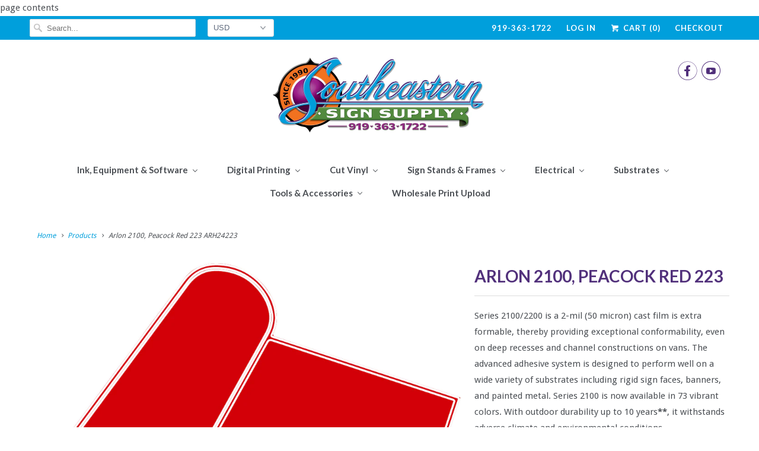

--- FILE ---
content_type: text/html; charset=utf-8
request_url: https://www.sesignsupply.com/products/arlon-2100-peacock-red-224
body_size: 23122
content:
<!DOCTYPE html>
<!--[if lt IE 7 ]><html class="ie ie6" lang="en"> <![endif]-->
<!--[if IE 7 ]><html class="ie ie7" lang="en"> <![endif]-->
<!--[if IE 8 ]><html class="ie ie8" lang="en"> <![endif]-->
<!--[if IE 9 ]><html class="ie ie9" lang="en"> <![endif]-->
<!--[if (gte IE 10)|!(IE)]><!--><html lang="en"> <!--<![endif]-->
  <head>
    <meta charset="utf-8">
    <meta http-equiv="cleartype" content="on">
    <meta name="robots" content="index,follow">

    
    <title>Arlon 2100, Peacock Red 223 - Southeastern Sign Supply</title>

    
      <meta name="description" content="Series 2100/2200 is a 2-mil (50 micron) cast film is extra formable, thereby providing exceptional conformability, even on deep recesses and channel constructions on vans. The advanced adhesive system is designed to perform well on a wide variety of substrates including rigid sign faces, banners, and painted metal. Ser" />
    

    <!-- Custom Fonts -->
    
      <link href="//fonts.googleapis.com/css?family=.|Lato:light,normal,bold|Lato:light,normal,bold|Lato:light,normal,bold|Lato:light,normal,bold|Lato:light,normal,bold|Droid+Sans:light,normal,bold" rel="stylesheet" type="text/css" />
    

    

<meta name="author" content="Southeastern Sign Supply">
<meta property="og:url" content="https://www.sesignsupply.com/products/arlon-2100-peacock-red-224">
<meta property="og:site_name" content="Southeastern Sign Supply">


  <meta property="og:type" content="product">
  <meta property="og:title" content="Arlon 2100, Peacock Red 223">
  
    <meta property="og:image" content="http://www.sesignsupply.com/cdn/shop/products/Peacock_red_223_600x.png?v=1516205828">
    <meta property="og:image:secure_url" content="https://www.sesignsupply.com/cdn/shop/products/Peacock_red_223_600x.png?v=1516205828">
    
  
  <meta property="og:price:amount" content="66.68">
  <meta property="og:price:currency" content="USD">


  <meta property="og:description" content="Series 2100/2200 is a 2-mil (50 micron) cast film is extra formable, thereby providing exceptional conformability, even on deep recesses and channel constructions on vans. The advanced adhesive system is designed to perform well on a wide variety of substrates including rigid sign faces, banners, and painted metal. Ser">




<meta name="twitter:card" content="summary">

  <meta name="twitter:title" content="Arlon 2100, Peacock Red 223">
  <meta name="twitter:description" content="Series 2100/2200 is a 2-mil (50 micron) cast film is extra formable, thereby providing exceptional conformability, even on deep recesses and channel constructions on vans. The advanced adhesive system is designed to perform well on a wide variety of substrates including rigid sign faces, banners, and painted metal. Series 2100 is now available in 73 vibrant colors. With outdoor durability up to 10 years**, it withstands adverse climate and environmental conditions.">
  <meta name="twitter:image" content="https://www.sesignsupply.com/cdn/shop/products/Peacock_red_223_240x.png?v=1516205828">
  <meta name="twitter:image:width" content="240">
  <meta name="twitter:image:height" content="240">


    
    

    <!-- Mobile Specific Metas -->
    <meta name="HandheldFriendly" content="True">
    <meta name="MobileOptimized" content="320">
    <meta name="viewport" content="width=device-width,initial-scale=1">
    <meta name="theme-color" content="#ffffff">

    <!-- Stylesheets for Responsive 6.2.0 -->
    <link href="//www.sesignsupply.com/cdn/shop/t/3/assets/styles.scss.css?v=89311785714884582521719940685" rel="stylesheet" type="text/css" media="all" />

    <!-- Icons -->
    
      <link rel="shortcut icon" type="image/x-icon" href="//www.sesignsupply.com/cdn/shop/files/SESS_32x32.png?v=1613712427">
    
    <link rel="canonical" href="https://www.sesignsupply.com/products/arlon-2100-peacock-red-224" />

    

    <script src="//www.sesignsupply.com/cdn/shop/t/3/assets/app.js?v=93211699696190749901504624631" type="text/javascript"></script>
    
  
  <script>window.performance && window.performance.mark && window.performance.mark('shopify.content_for_header.start');</script><meta id="shopify-digital-wallet" name="shopify-digital-wallet" content="/22031485/digital_wallets/dialog">
<link rel="alternate" type="application/json+oembed" href="https://www.sesignsupply.com/products/arlon-2100-peacock-red-224.oembed">
<script async="async" src="/checkouts/internal/preloads.js?locale=en-US"></script>
<script id="shopify-features" type="application/json">{"accessToken":"7b4397e9246ca8772f68e4c00ba0142f","betas":["rich-media-storefront-analytics"],"domain":"www.sesignsupply.com","predictiveSearch":true,"shopId":22031485,"locale":"en"}</script>
<script>var Shopify = Shopify || {};
Shopify.shop = "southeastern-sign-supply.myshopify.com";
Shopify.locale = "en";
Shopify.currency = {"active":"USD","rate":"1.0"};
Shopify.country = "US";
Shopify.theme = {"name":"Responsive","id":195545939,"schema_name":"Responsive","schema_version":"6.2.0","theme_store_id":304,"role":"main"};
Shopify.theme.handle = "null";
Shopify.theme.style = {"id":null,"handle":null};
Shopify.cdnHost = "www.sesignsupply.com/cdn";
Shopify.routes = Shopify.routes || {};
Shopify.routes.root = "/";</script>
<script type="module">!function(o){(o.Shopify=o.Shopify||{}).modules=!0}(window);</script>
<script>!function(o){function n(){var o=[];function n(){o.push(Array.prototype.slice.apply(arguments))}return n.q=o,n}var t=o.Shopify=o.Shopify||{};t.loadFeatures=n(),t.autoloadFeatures=n()}(window);</script>
<script id="shop-js-analytics" type="application/json">{"pageType":"product"}</script>
<script defer="defer" async type="module" src="//www.sesignsupply.com/cdn/shopifycloud/shop-js/modules/v2/client.init-shop-cart-sync_BApSsMSl.en.esm.js"></script>
<script defer="defer" async type="module" src="//www.sesignsupply.com/cdn/shopifycloud/shop-js/modules/v2/chunk.common_CBoos6YZ.esm.js"></script>
<script type="module">
  await import("//www.sesignsupply.com/cdn/shopifycloud/shop-js/modules/v2/client.init-shop-cart-sync_BApSsMSl.en.esm.js");
await import("//www.sesignsupply.com/cdn/shopifycloud/shop-js/modules/v2/chunk.common_CBoos6YZ.esm.js");

  window.Shopify.SignInWithShop?.initShopCartSync?.({"fedCMEnabled":true,"windoidEnabled":true});

</script>
<script>(function() {
  var isLoaded = false;
  function asyncLoad() {
    if (isLoaded) return;
    isLoaded = true;
    var urls = ["https:\/\/cdn.shopify.com\/s\/files\/1\/2203\/1485\/t\/3\/assets\/callforprice_install.js?v=1610143668\u0026shop=southeastern-sign-supply.myshopify.com"];
    for (var i = 0; i < urls.length; i++) {
      var s = document.createElement('script');
      s.type = 'text/javascript';
      s.async = true;
      s.src = urls[i];
      var x = document.getElementsByTagName('script')[0];
      x.parentNode.insertBefore(s, x);
    }
  };
  if(window.attachEvent) {
    window.attachEvent('onload', asyncLoad);
  } else {
    window.addEventListener('load', asyncLoad, false);
  }
})();</script>
<script id="__st">var __st={"a":22031485,"offset":-18000,"reqid":"e72ad841-8a33-4f1e-9029-a4075e994f72-1768860076","pageurl":"www.sesignsupply.com\/products\/arlon-2100-peacock-red-224","u":"54625af99acb","p":"product","rtyp":"product","rid":143492546579};</script>
<script>window.ShopifyPaypalV4VisibilityTracking = true;</script>
<script id="captcha-bootstrap">!function(){'use strict';const t='contact',e='account',n='new_comment',o=[[t,t],['blogs',n],['comments',n],[t,'customer']],c=[[e,'customer_login'],[e,'guest_login'],[e,'recover_customer_password'],[e,'create_customer']],r=t=>t.map((([t,e])=>`form[action*='/${t}']:not([data-nocaptcha='true']) input[name='form_type'][value='${e}']`)).join(','),a=t=>()=>t?[...document.querySelectorAll(t)].map((t=>t.form)):[];function s(){const t=[...o],e=r(t);return a(e)}const i='password',u='form_key',d=['recaptcha-v3-token','g-recaptcha-response','h-captcha-response',i],f=()=>{try{return window.sessionStorage}catch{return}},m='__shopify_v',_=t=>t.elements[u];function p(t,e,n=!1){try{const o=window.sessionStorage,c=JSON.parse(o.getItem(e)),{data:r}=function(t){const{data:e,action:n}=t;return t[m]||n?{data:e,action:n}:{data:t,action:n}}(c);for(const[e,n]of Object.entries(r))t.elements[e]&&(t.elements[e].value=n);n&&o.removeItem(e)}catch(o){console.error('form repopulation failed',{error:o})}}const l='form_type',E='cptcha';function T(t){t.dataset[E]=!0}const w=window,h=w.document,L='Shopify',v='ce_forms',y='captcha';let A=!1;((t,e)=>{const n=(g='f06e6c50-85a8-45c8-87d0-21a2b65856fe',I='https://cdn.shopify.com/shopifycloud/storefront-forms-hcaptcha/ce_storefront_forms_captcha_hcaptcha.v1.5.2.iife.js',D={infoText:'Protected by hCaptcha',privacyText:'Privacy',termsText:'Terms'},(t,e,n)=>{const o=w[L][v],c=o.bindForm;if(c)return c(t,g,e,D).then(n);var r;o.q.push([[t,g,e,D],n]),r=I,A||(h.body.append(Object.assign(h.createElement('script'),{id:'captcha-provider',async:!0,src:r})),A=!0)});var g,I,D;w[L]=w[L]||{},w[L][v]=w[L][v]||{},w[L][v].q=[],w[L][y]=w[L][y]||{},w[L][y].protect=function(t,e){n(t,void 0,e),T(t)},Object.freeze(w[L][y]),function(t,e,n,w,h,L){const[v,y,A,g]=function(t,e,n){const i=e?o:[],u=t?c:[],d=[...i,...u],f=r(d),m=r(i),_=r(d.filter((([t,e])=>n.includes(e))));return[a(f),a(m),a(_),s()]}(w,h,L),I=t=>{const e=t.target;return e instanceof HTMLFormElement?e:e&&e.form},D=t=>v().includes(t);t.addEventListener('submit',(t=>{const e=I(t);if(!e)return;const n=D(e)&&!e.dataset.hcaptchaBound&&!e.dataset.recaptchaBound,o=_(e),c=g().includes(e)&&(!o||!o.value);(n||c)&&t.preventDefault(),c&&!n&&(function(t){try{if(!f())return;!function(t){const e=f();if(!e)return;const n=_(t);if(!n)return;const o=n.value;o&&e.removeItem(o)}(t);const e=Array.from(Array(32),(()=>Math.random().toString(36)[2])).join('');!function(t,e){_(t)||t.append(Object.assign(document.createElement('input'),{type:'hidden',name:u})),t.elements[u].value=e}(t,e),function(t,e){const n=f();if(!n)return;const o=[...t.querySelectorAll(`input[type='${i}']`)].map((({name:t})=>t)),c=[...d,...o],r={};for(const[a,s]of new FormData(t).entries())c.includes(a)||(r[a]=s);n.setItem(e,JSON.stringify({[m]:1,action:t.action,data:r}))}(t,e)}catch(e){console.error('failed to persist form',e)}}(e),e.submit())}));const S=(t,e)=>{t&&!t.dataset[E]&&(n(t,e.some((e=>e===t))),T(t))};for(const o of['focusin','change'])t.addEventListener(o,(t=>{const e=I(t);D(e)&&S(e,y())}));const B=e.get('form_key'),M=e.get(l),P=B&&M;t.addEventListener('DOMContentLoaded',(()=>{const t=y();if(P)for(const e of t)e.elements[l].value===M&&p(e,B);[...new Set([...A(),...v().filter((t=>'true'===t.dataset.shopifyCaptcha))])].forEach((e=>S(e,t)))}))}(h,new URLSearchParams(w.location.search),n,t,e,['guest_login'])})(!0,!0)}();</script>
<script integrity="sha256-4kQ18oKyAcykRKYeNunJcIwy7WH5gtpwJnB7kiuLZ1E=" data-source-attribution="shopify.loadfeatures" defer="defer" src="//www.sesignsupply.com/cdn/shopifycloud/storefront/assets/storefront/load_feature-a0a9edcb.js" crossorigin="anonymous"></script>
<script data-source-attribution="shopify.dynamic_checkout.dynamic.init">var Shopify=Shopify||{};Shopify.PaymentButton=Shopify.PaymentButton||{isStorefrontPortableWallets:!0,init:function(){window.Shopify.PaymentButton.init=function(){};var t=document.createElement("script");t.src="https://www.sesignsupply.com/cdn/shopifycloud/portable-wallets/latest/portable-wallets.en.js",t.type="module",document.head.appendChild(t)}};
</script>
<script data-source-attribution="shopify.dynamic_checkout.buyer_consent">
  function portableWalletsHideBuyerConsent(e){var t=document.getElementById("shopify-buyer-consent"),n=document.getElementById("shopify-subscription-policy-button");t&&n&&(t.classList.add("hidden"),t.setAttribute("aria-hidden","true"),n.removeEventListener("click",e))}function portableWalletsShowBuyerConsent(e){var t=document.getElementById("shopify-buyer-consent"),n=document.getElementById("shopify-subscription-policy-button");t&&n&&(t.classList.remove("hidden"),t.removeAttribute("aria-hidden"),n.addEventListener("click",e))}window.Shopify?.PaymentButton&&(window.Shopify.PaymentButton.hideBuyerConsent=portableWalletsHideBuyerConsent,window.Shopify.PaymentButton.showBuyerConsent=portableWalletsShowBuyerConsent);
</script>
<script data-source-attribution="shopify.dynamic_checkout.cart.bootstrap">document.addEventListener("DOMContentLoaded",(function(){function t(){return document.querySelector("shopify-accelerated-checkout-cart, shopify-accelerated-checkout")}if(t())Shopify.PaymentButton.init();else{new MutationObserver((function(e,n){t()&&(Shopify.PaymentButton.init(),n.disconnect())})).observe(document.body,{childList:!0,subtree:!0})}}));
</script>

<script>window.performance && window.performance.mark && window.performance.mark('shopify.content_for_header.end');</script>
  
					 
					 
					
					<script src="//www.sesignsupply.com/cdn/shop/t/3/assets/callforprice_init.js?v=31336025283558800341618929476" type="text/javascript"></script>					
					 
					
					<script src="//www.sesignsupply.com/cdn/shop/t/3/assets/callforprice.js?v=145608080815286918981610143666" type="text/javascript"></script>					
					 


<html>
   <head>
<meta name="google-site-verification" content="p-V9_1vnGPeKYFE43eyb9egab18vQ2o5j6rTAwSAv-k" />
      <title>My title</title>
   <!-- BEGIN app block: shopify://apps/buddha-mega-menu-navigation/blocks/megamenu/dbb4ce56-bf86-4830-9b3d-16efbef51c6f -->
<script>
        var productImageAndPrice = [],
            collectionImages = [],
            articleImages = [],
            mmLivIcons = false,
            mmFlipClock = false,
            mmFixesUseJquery = false,
            mmNumMMI = 8,
            mmSchemaTranslation = {},
            mmMenuStrings =  [] ,
            mmShopLocale = "en",
            mmShopLocaleCollectionsRoute = "/collections",
            mmSchemaDesignJSON = [{"action":"menu-select","value":"main-menu"},{"action":"design","setting":"link_hover_color","value":"#0a81e7"},{"action":"design","setting":"background_color","value":"#ececec"},{"action":"design","setting":"font_family","value":"Default"},{"action":"design","setting":"button_background_hover_color","value":"#0d8781"},{"action":"design","setting":"button_background_color","value":"#0da19a"},{"action":"design","setting":"link_color","value":"#4e4e4e"},{"action":"design","setting":"background_hover_color","value":"#f9f9f9"},{"action":"design","setting":"button_text_hover_color","value":"#ffffff"},{"action":"design","setting":"button_text_color","value":"#ffffff"},{"action":"design","setting":"font_size","value":"13px"},{"action":"design","setting":"text_color","value":"#222222"},{"action":"design","setting":"vertical_text_color","value":"#4e4e4e"},{"action":"design","setting":"vertical_link_color","value":"#4e4e4e"},{"action":"design","setting":"vertical_link_hover_color","value":"#0da19a"},{"action":"design","setting":"vertical_font_size","value":"13px"},{"action":"design","setting":"tree_sub_direction","value":"set_tree_auto"}],
            mmDomChangeSkipUl = "",
            buddhaMegaMenuShop = "southeastern-sign-supply.myshopify.com",
            mmWireframeCompression = "0",
            mmExtensionAssetUrl = "https://cdn.shopify.com/extensions/019abe06-4a3f-7763-88da-170e1b54169b/mega-menu-151/assets/";var bestSellersHTML = '';var newestProductsHTML = '';/* get link lists api */
        var linkLists={"main-menu" : {"title":"Main Menu", "items":["/collections",]},"footer" : {"title":"Footer Menu", "items":["/","/","/","/pages/about-us",]},"customer-account-main-menu" : {"title":"Customer account main menu", "items":["/","https://shopify.com/22031485/account/orders?locale=en&amp;region_country=US",]},};/*ENDPARSE*/

        

        /* set product prices *//* get the collection images *//* get the article images *//* customer fixes */
        var mmThemeFixesAfter = function(){ verticalMenuMaxWidth = 400; /* user reported 13225 */ mmAddStyle(" ul > li.buddha-menu-item { z-index: 7998 !important; } ul > li.buddha-menu-item:hover { z-index: 7999 !important; } ul > li.buddha-menu-item.mega-hover { z-index: 7999 !important; } ", "themeScript"); }; 
        

        var mmWireframe = {"html" : "<li class=\"buddha-menu-item\"  ><a data-href=\"no-link\" href=\"javascript:void(0);\" aria-label=\"Ink, Equipment & Software\" data-no-instant=\"\" onclick=\"return toggleSubmenu(this);\"  ><span class=\"mm-title\">Ink, Equipment & Software</span><i class=\"mm-arrow mm-angle-down\" aria-hidden=\"true\"></i><span class=\"toggle-menu-btn\" style=\"display:none;\" title=\"Toggle menu\" onclick=\"return toggleSubmenu(this)\"><span class=\"mm-arrow-icon\"><span class=\"bar-one\"></span><span class=\"bar-two\"></span></span></span></a><ul class=\"mm-submenu tree  small \"><li data-href=\"no-link\" href=\"javascript:void(0);\" aria-label=\"Roland Vinyl Cutters\" data-no-instant=\"\" onclick=\"return toggleSubmenu(this);\"  ><a data-href=\"no-link\" href=\"javascript:void(0);\" aria-label=\"Roland Vinyl Cutters\" data-no-instant=\"\" onclick=\"return toggleSubmenu(this);\"  ><span class=\"mm-title\">Roland Vinyl Cutters</span><i class=\"mm-arrow mm-angle-down\" aria-hidden=\"true\"></i><span class=\"toggle-menu-btn\" style=\"display:none;\" title=\"Toggle menu\" onclick=\"return toggleSubmenu(this)\"><span class=\"mm-arrow-icon\"><span class=\"bar-one\"></span><span class=\"bar-two\"></span></span></span></a><ul class=\"mm-submenu tree  small mm-last-level\"><li data-href=\"/products/roland-gs-24\" href=\"/products/roland-gs-24\" aria-label=\"GS-24\" data-no-instant=\"\" onclick=\"mmGoToPage(this, event); return false;\"  ><a data-href=\"/products/roland-gs-24\" href=\"/products/roland-gs-24\" aria-label=\"GS-24\" data-no-instant=\"\" onclick=\"mmGoToPage(this, event); return false;\"  ><span class=\"mm-title\">GS-24</span></a></li><li data-href=\"/products/roland-gr-series\" href=\"/products/roland-gr-series\" aria-label=\"GR Series\" data-no-instant=\"\" onclick=\"mmGoToPage(this, event); return false;\"  ><a data-href=\"/products/roland-gr-series\" href=\"/products/roland-gr-series\" aria-label=\"GR Series\" data-no-instant=\"\" onclick=\"mmGoToPage(this, event); return false;\"  ><span class=\"mm-title\">GR Series</span></a></li><li data-href=\"/collections/vinyl-cutters\" href=\"/collections/vinyl-cutters\" aria-label=\"All Cutters\" data-no-instant=\"\" onclick=\"mmGoToPage(this, event); return false;\"  ><a data-href=\"/collections/vinyl-cutters\" href=\"/collections/vinyl-cutters\" aria-label=\"All Cutters\" data-no-instant=\"\" onclick=\"mmGoToPage(this, event); return false;\"  ><span class=\"mm-title\">All Cutters</span></a></li></ul></li><li data-href=\"no-link\" href=\"javascript:void(0);\" aria-label=\"Roland Printers\" data-no-instant=\"\" onclick=\"return toggleSubmenu(this);\"  ><a data-href=\"no-link\" href=\"javascript:void(0);\" aria-label=\"Roland Printers\" data-no-instant=\"\" onclick=\"return toggleSubmenu(this);\"  ><span class=\"mm-title\">Roland Printers</span><i class=\"mm-arrow mm-angle-down\" aria-hidden=\"true\"></i><span class=\"toggle-menu-btn\" style=\"display:none;\" title=\"Toggle menu\" onclick=\"return toggleSubmenu(this)\"><span class=\"mm-arrow-icon\"><span class=\"bar-one\"></span><span class=\"bar-two\"></span></span></span></a><ul class=\"mm-submenu tree  small mm-last-level\"><li data-href=\"/products/roland-rf-640-printer\" href=\"/products/roland-rf-640-printer\" aria-label=\"RF-640\" data-no-instant=\"\" onclick=\"mmGoToPage(this, event); return false;\"  ><a data-href=\"/products/roland-rf-640-printer\" href=\"/products/roland-rf-640-printer\" aria-label=\"RF-640\" data-no-instant=\"\" onclick=\"mmGoToPage(this, event); return false;\"  ><span class=\"mm-title\">RF-640</span></a></li><li data-href=\"/products/roland-ej-640-printer\" href=\"/products/roland-ej-640-printer\" aria-label=\"EJ-640\" data-no-instant=\"\" onclick=\"mmGoToPage(this, event); return false;\"  ><a data-href=\"/products/roland-ej-640-printer\" href=\"/products/roland-ej-640-printer\" aria-label=\"EJ-640\" data-no-instant=\"\" onclick=\"mmGoToPage(this, event); return false;\"  ><span class=\"mm-title\">EJ-640</span></a></li><li data-href=\"/collections/print-only-devices\" href=\"/collections/print-only-devices\" aria-label=\"All Roland Print Only Devices\" data-no-instant=\"\" onclick=\"mmGoToPage(this, event); return false;\"  ><a data-href=\"/collections/print-only-devices\" href=\"/collections/print-only-devices\" aria-label=\"All Roland Print Only Devices\" data-no-instant=\"\" onclick=\"mmGoToPage(this, event); return false;\"  ><span class=\"mm-title\">All Roland Print Only Devices</span></a></li></ul></li><li data-href=\"no-link\" href=\"javascript:void(0);\" aria-label=\"Roland Print & Cut Machines\" data-no-instant=\"\" onclick=\"return toggleSubmenu(this);\"  ><a data-href=\"no-link\" href=\"javascript:void(0);\" aria-label=\"Roland Print & Cut Machines\" data-no-instant=\"\" onclick=\"return toggleSubmenu(this);\"  ><span class=\"mm-title\">Roland Print & Cut Machines</span><i class=\"mm-arrow mm-angle-down\" aria-hidden=\"true\"></i><span class=\"toggle-menu-btn\" style=\"display:none;\" title=\"Toggle menu\" onclick=\"return toggleSubmenu(this)\"><span class=\"mm-arrow-icon\"><span class=\"bar-one\"></span><span class=\"bar-two\"></span></span></span></a><ul class=\"mm-submenu tree  small mm-last-level\"><li data-href=\"/products/roland-sg-series-printer-cutter\" href=\"/products/roland-sg-series-printer-cutter\" aria-label=\"SG Series\" data-no-instant=\"\" onclick=\"mmGoToPage(this, event); return false;\"  ><a data-href=\"/products/roland-sg-series-printer-cutter\" href=\"/products/roland-sg-series-printer-cutter\" aria-label=\"SG Series\" data-no-instant=\"\" onclick=\"mmGoToPage(this, event); return false;\"  ><span class=\"mm-title\">SG Series</span></a></li><li data-href=\"/products/roland-vg-series-printer-cutter\" href=\"/products/roland-vg-series-printer-cutter\" aria-label=\"VG Series\" data-no-instant=\"\" onclick=\"mmGoToPage(this, event); return false;\"  ><a data-href=\"/products/roland-vg-series-printer-cutter\" href=\"/products/roland-vg-series-printer-cutter\" aria-label=\"VG Series\" data-no-instant=\"\" onclick=\"mmGoToPage(this, event); return false;\"  ><span class=\"mm-title\">VG Series</span></a></li><li data-href=\"/products/roland-xr-640-printer-cutter\" href=\"/products/roland-xr-640-printer-cutter\" aria-label=\"Pro Series\" data-no-instant=\"\" onclick=\"mmGoToPage(this, event); return false;\"  ><a data-href=\"/products/roland-xr-640-printer-cutter\" href=\"/products/roland-xr-640-printer-cutter\" aria-label=\"Pro Series\" data-no-instant=\"\" onclick=\"mmGoToPage(this, event); return false;\"  ><span class=\"mm-title\">Pro Series</span></a></li><li data-href=\"/collections/printer-cutter\" href=\"/collections/printer-cutter\" aria-label=\"All Roland Print & Cut Devices\" data-no-instant=\"\" onclick=\"mmGoToPage(this, event); return false;\"  ><a data-href=\"/collections/printer-cutter\" href=\"/collections/printer-cutter\" aria-label=\"All Roland Print & Cut Devices\" data-no-instant=\"\" onclick=\"mmGoToPage(this, event); return false;\"  ><span class=\"mm-title\">All Roland Print & Cut Devices</span></a></li></ul></li><li data-href=\"no-link\" href=\"javascript:void(0);\" aria-label=\"Roland UV Printers\" data-no-instant=\"\" onclick=\"return toggleSubmenu(this);\"  ><a data-href=\"no-link\" href=\"javascript:void(0);\" aria-label=\"Roland UV Printers\" data-no-instant=\"\" onclick=\"return toggleSubmenu(this);\"  ><span class=\"mm-title\">Roland UV Printers</span><i class=\"mm-arrow mm-angle-down\" aria-hidden=\"true\"></i><span class=\"toggle-menu-btn\" style=\"display:none;\" title=\"Toggle menu\" onclick=\"return toggleSubmenu(this)\"><span class=\"mm-arrow-icon\"><span class=\"bar-one\"></span><span class=\"bar-two\"></span></span></span></a><ul class=\"mm-submenu tree  small \"><li data-href=\"/products/roland-lec-330\" href=\"/products/roland-lec-330\" aria-label=\"LEC Series\" data-no-instant=\"\" onclick=\"mmGoToPage(this, event); return false;\"  ><a data-href=\"/products/roland-lec-330\" href=\"/products/roland-lec-330\" aria-label=\"LEC Series\" data-no-instant=\"\" onclick=\"mmGoToPage(this, event); return false;\"  ><span class=\"mm-title\">LEC Series</span></a></li><li data-href=\"no-link\" href=\"javascript:void(0);\" aria-label=\"LEF Series\" data-no-instant=\"\" onclick=\"return toggleSubmenu(this);\"  ><a data-href=\"no-link\" href=\"javascript:void(0);\" aria-label=\"LEF Series\" data-no-instant=\"\" onclick=\"return toggleSubmenu(this);\"  ><span class=\"mm-title\">LEF Series</span><i class=\"mm-arrow mm-angle-down\" aria-hidden=\"true\"></i><span class=\"toggle-menu-btn\" style=\"display:none;\" title=\"Toggle menu\" onclick=\"return toggleSubmenu(this)\"><span class=\"mm-arrow-icon\"><span class=\"bar-one\"></span><span class=\"bar-two\"></span></span></span></a><ul class=\"mm-submenu tree  small mm-last-level\"><li data-href=\"/products/roland-lef-12i\" href=\"/products/roland-lef-12i\" aria-label=\"LEF-12i\" data-no-instant=\"\" onclick=\"mmGoToPage(this, event); return false;\"  ><a data-href=\"/products/roland-lef-12i\" href=\"/products/roland-lef-12i\" aria-label=\"LEF-12i\" data-no-instant=\"\" onclick=\"mmGoToPage(this, event); return false;\"  ><span class=\"mm-title\">LEF-12i</span></a></li><li data-href=\"/products/roland-lef-20\" href=\"/products/roland-lef-20\" aria-label=\"LEF-200\" data-no-instant=\"\" onclick=\"mmGoToPage(this, event); return false;\"  ><a data-href=\"/products/roland-lef-20\" href=\"/products/roland-lef-20\" aria-label=\"LEF-200\" data-no-instant=\"\" onclick=\"mmGoToPage(this, event); return false;\"  ><span class=\"mm-title\">LEF-200</span></a></li><li data-href=\"/products/roland-lef-300\" href=\"/products/roland-lef-300\" aria-label=\"LEF-300\" data-no-instant=\"\" onclick=\"mmGoToPage(this, event); return false;\"  ><a data-href=\"/products/roland-lef-300\" href=\"/products/roland-lef-300\" aria-label=\"LEF-300\" data-no-instant=\"\" onclick=\"mmGoToPage(this, event); return false;\"  ><span class=\"mm-title\">LEF-300</span></a></li></ul></li><li data-href=\"no-link\" href=\"javascript:void(0);\" aria-label=\"LEJ Series\" data-no-instant=\"\" onclick=\"return toggleSubmenu(this);\"  ><a data-href=\"no-link\" href=\"javascript:void(0);\" aria-label=\"LEJ Series\" data-no-instant=\"\" onclick=\"return toggleSubmenu(this);\"  ><span class=\"mm-title\">LEJ Series</span><i class=\"mm-arrow mm-angle-down\" aria-hidden=\"true\"></i><span class=\"toggle-menu-btn\" style=\"display:none;\" title=\"Toggle menu\" onclick=\"return toggleSubmenu(this)\"><span class=\"mm-arrow-icon\"><span class=\"bar-one\"></span><span class=\"bar-two\"></span></span></span></a><ul class=\"mm-submenu tree  small mm-last-level\"><li data-href=\"/products/roland-lej-640-hybrid-printer\" href=\"/products/roland-lej-640-hybrid-printer\" aria-label=\"LEJ-640\" data-no-instant=\"\" onclick=\"mmGoToPage(this, event); return false;\"  ><a data-href=\"/products/roland-lej-640-hybrid-printer\" href=\"/products/roland-lej-640-hybrid-printer\" aria-label=\"LEJ-640\" data-no-instant=\"\" onclick=\"mmGoToPage(this, event); return false;\"  ><span class=\"mm-title\">LEJ-640</span></a></li><li data-href=\"/products/roland-lej-640ft\" href=\"/products/roland-lej-640ft\" aria-label=\"LEJ-640FT\" data-no-instant=\"\" onclick=\"mmGoToPage(this, event); return false;\"  ><a data-href=\"/products/roland-lej-640ft\" href=\"/products/roland-lej-640ft\" aria-label=\"LEJ-640FT\" data-no-instant=\"\" onclick=\"mmGoToPage(this, event); return false;\"  ><span class=\"mm-title\">LEJ-640FT</span></a></li></ul></li><li data-href=\"/collections/uv-printers\" href=\"/collections/uv-printers\" aria-label=\"All Roland UV Devices\" data-no-instant=\"\" onclick=\"mmGoToPage(this, event); return false;\"  ><a data-href=\"/collections/uv-printers\" href=\"/collections/uv-printers\" aria-label=\"All Roland UV Devices\" data-no-instant=\"\" onclick=\"mmGoToPage(this, event); return false;\"  ><span class=\"mm-title\">All Roland UV Devices</span></a></li></ul></li><li data-href=\"no-link\" href=\"javascript:void(0);\" aria-label=\"Roland Ink\" data-no-instant=\"\" onclick=\"return toggleSubmenu(this);\"  ><a data-href=\"no-link\" href=\"javascript:void(0);\" aria-label=\"Roland Ink\" data-no-instant=\"\" onclick=\"return toggleSubmenu(this);\"  ><span class=\"mm-title\">Roland Ink</span><i class=\"mm-arrow mm-angle-down\" aria-hidden=\"true\"></i><span class=\"toggle-menu-btn\" style=\"display:none;\" title=\"Toggle menu\" onclick=\"return toggleSubmenu(this)\"><span class=\"mm-arrow-icon\"><span class=\"bar-one\"></span><span class=\"bar-two\"></span></span></span></a><ul class=\"mm-submenu tree  small mm-last-level\"><li data-href=\"/products/roland-eco-sol-max-ink\" href=\"/products/roland-eco-sol-max-ink\" aria-label=\"Eco-Sol Max\" data-no-instant=\"\" onclick=\"mmGoToPage(this, event); return false;\"  ><a data-href=\"/products/roland-eco-sol-max-ink\" href=\"/products/roland-eco-sol-max-ink\" aria-label=\"Eco-Sol Max\" data-no-instant=\"\" onclick=\"mmGoToPage(this, event); return false;\"  ><span class=\"mm-title\">Eco-Sol Max</span></a></li><li data-href=\"/products/roland-eco-sol-max-2-ink\" href=\"/products/roland-eco-sol-max-2-ink\" aria-label=\"Eco-Sol Max 2\" data-no-instant=\"\" onclick=\"mmGoToPage(this, event); return false;\"  ><a data-href=\"/products/roland-eco-sol-max-2-ink\" href=\"/products/roland-eco-sol-max-2-ink\" aria-label=\"Eco-Sol Max 2\" data-no-instant=\"\" onclick=\"mmGoToPage(this, event); return false;\"  ><span class=\"mm-title\">Eco-Sol Max 2</span></a></li><li data-href=\"/products/roland-truvis-ink\" href=\"/products/roland-truvis-ink\" aria-label=\"TruVis \" data-no-instant=\"\" onclick=\"mmGoToPage(this, event); return false;\"  ><a data-href=\"/products/roland-truvis-ink\" href=\"/products/roland-truvis-ink\" aria-label=\"TruVis \" data-no-instant=\"\" onclick=\"mmGoToPage(this, event); return false;\"  ><span class=\"mm-title\">TruVis</span></a></li><li data-href=\"/products/roland-eco-uv-ink-ver-4\" href=\"/products/roland-eco-uv-ink-ver-4\" aria-label=\"Eco-UV, Ver.4\" data-no-instant=\"\" onclick=\"mmGoToPage(this, event); return false;\"  ><a data-href=\"/products/roland-eco-uv-ink-ver-4\" href=\"/products/roland-eco-uv-ink-ver-4\" aria-label=\"Eco-UV, Ver.4\" data-no-instant=\"\" onclick=\"mmGoToPage(this, event); return false;\"  ><span class=\"mm-title\">Eco-UV, Ver.4</span></a></li></ul></li><li data-href=\"/pages/flexisign-subscriptions\" href=\"/pages/flexisign-subscriptions\" aria-label=\"Flexi Software Subscription\" data-no-instant=\"\" onclick=\"mmGoToPage(this, event); return false;\"  ><a data-href=\"/pages/flexisign-subscriptions\" href=\"/pages/flexisign-subscriptions\" aria-label=\"Flexi Software Subscription\" data-no-instant=\"\" onclick=\"mmGoToPage(this, event); return false;\"  ><span class=\"mm-title\">Flexi Software Subscription</span></a></li></ul></li><li class=\"buddha-menu-item\"  ><a data-href=\"no-link\" href=\"javascript:void(0);\" aria-label=\"Digital Printing\" data-no-instant=\"\" onclick=\"return toggleSubmenu(this);\"  ><span class=\"mm-title\">Digital Printing</span><i class=\"mm-arrow mm-angle-down\" aria-hidden=\"true\"></i><span class=\"toggle-menu-btn\" style=\"display:none;\" title=\"Toggle menu\" onclick=\"return toggleSubmenu(this)\"><span class=\"mm-arrow-icon\"><span class=\"bar-one\"></span><span class=\"bar-two\"></span></span></span></a><ul class=\"mm-submenu tree  small \"><li data-href=\"no-link\" href=\"javascript:void(0);\" aria-label=\"Intermediate Vinyl & Laminate\" data-no-instant=\"\" onclick=\"return toggleSubmenu(this);\"  ><a data-href=\"no-link\" href=\"javascript:void(0);\" aria-label=\"Intermediate Vinyl & Laminate\" data-no-instant=\"\" onclick=\"return toggleSubmenu(this);\"  ><span class=\"mm-title\">Intermediate Vinyl & Laminate</span><i class=\"mm-arrow mm-angle-down\" aria-hidden=\"true\"></i><span class=\"toggle-menu-btn\" style=\"display:none;\" title=\"Toggle menu\" onclick=\"return toggleSubmenu(this)\"><span class=\"mm-arrow-icon\"><span class=\"bar-one\"></span><span class=\"bar-two\"></span></span></span></a><ul class=\"mm-submenu tree  small \"><li data-href=\"/\" href=\"/\" aria-label=\"Intermediate Print Vinyl\" data-no-instant=\"\" onclick=\"mmGoToPage(this, event); return false;\"  ><a data-href=\"/\" href=\"/\" aria-label=\"Intermediate Print Vinyl\" data-no-instant=\"\" onclick=\"mmGoToPage(this, event); return false;\"  ><span class=\"mm-title\">Intermediate Print Vinyl</span><i class=\"mm-arrow mm-angle-down\" aria-hidden=\"true\"></i><span class=\"toggle-menu-btn\" style=\"display:none;\" title=\"Toggle menu\" onclick=\"return toggleSubmenu(this)\"><span class=\"mm-arrow-icon\"><span class=\"bar-one\"></span><span class=\"bar-two\"></span></span></span></a><ul class=\"mm-submenu tree  small mm-last-level\"><li data-href=\"/collections/arlon-intermediate-print-vinyl\" href=\"/collections/arlon-intermediate-print-vinyl\" aria-label=\"Arlon\" data-no-instant=\"\" onclick=\"mmGoToPage(this, event); return false;\"  ><a data-href=\"/collections/arlon-intermediate-print-vinyl\" href=\"/collections/arlon-intermediate-print-vinyl\" aria-label=\"Arlon\" data-no-instant=\"\" onclick=\"mmGoToPage(this, event); return false;\"  ><span class=\"mm-title\">Arlon</span></a></li><li data-href=\"/\" href=\"/\" aria-label=\"FDC\" data-no-instant=\"\" onclick=\"mmGoToPage(this, event); return false;\"  ><a data-href=\"/\" href=\"/\" aria-label=\"FDC\" data-no-instant=\"\" onclick=\"mmGoToPage(this, event); return false;\"  ><span class=\"mm-title\">FDC</span></a></li><li data-href=\"/collections/intermediate-print-vinyl\" href=\"/collections/intermediate-print-vinyl\" aria-label=\"General Formulations\" data-no-instant=\"\" onclick=\"mmGoToPage(this, event); return false;\"  ><a data-href=\"/collections/intermediate-print-vinyl\" href=\"/collections/intermediate-print-vinyl\" aria-label=\"General Formulations\" data-no-instant=\"\" onclick=\"mmGoToPage(this, event); return false;\"  ><span class=\"mm-title\">General Formulations</span></a></li><li data-href=\"/collections/orafol-intermediate-print-vinyl\" href=\"/collections/orafol-intermediate-print-vinyl\" aria-label=\"Orafol\" data-no-instant=\"\" onclick=\"mmGoToPage(this, event); return false;\"  ><a data-href=\"/collections/orafol-intermediate-print-vinyl\" href=\"/collections/orafol-intermediate-print-vinyl\" aria-label=\"Orafol\" data-no-instant=\"\" onclick=\"mmGoToPage(this, event); return false;\"  ><span class=\"mm-title\">Orafol</span></a></li></ul></li><li data-href=\"/\" href=\"/\" aria-label=\"Intermediate Laminate\" data-no-instant=\"\" onclick=\"mmGoToPage(this, event); return false;\"  ><a data-href=\"/\" href=\"/\" aria-label=\"Intermediate Laminate\" data-no-instant=\"\" onclick=\"mmGoToPage(this, event); return false;\"  ><span class=\"mm-title\">Intermediate Laminate</span><i class=\"mm-arrow mm-angle-down\" aria-hidden=\"true\"></i><span class=\"toggle-menu-btn\" style=\"display:none;\" title=\"Toggle menu\" onclick=\"return toggleSubmenu(this)\"><span class=\"mm-arrow-icon\"><span class=\"bar-one\"></span><span class=\"bar-two\"></span></span></span></a><ul class=\"mm-submenu tree  small mm-last-level\"><li data-href=\"/collections/arlon-intermediate-laminate\" href=\"/collections/arlon-intermediate-laminate\" aria-label=\"Arlon\" data-no-instant=\"\" onclick=\"mmGoToPage(this, event); return false;\"  ><a data-href=\"/collections/arlon-intermediate-laminate\" href=\"/collections/arlon-intermediate-laminate\" aria-label=\"Arlon\" data-no-instant=\"\" onclick=\"mmGoToPage(this, event); return false;\"  ><span class=\"mm-title\">Arlon</span></a></li><li data-href=\"/\" href=\"/\" aria-label=\"FDC\" data-no-instant=\"\" onclick=\"mmGoToPage(this, event); return false;\"  ><a data-href=\"/\" href=\"/\" aria-label=\"FDC\" data-no-instant=\"\" onclick=\"mmGoToPage(this, event); return false;\"  ><span class=\"mm-title\">FDC</span></a></li><li data-href=\"/collections/general-formulations-intermediate-laminate\" href=\"/collections/general-formulations-intermediate-laminate\" aria-label=\"General Formulations\" data-no-instant=\"\" onclick=\"mmGoToPage(this, event); return false;\"  ><a data-href=\"/collections/general-formulations-intermediate-laminate\" href=\"/collections/general-formulations-intermediate-laminate\" aria-label=\"General Formulations\" data-no-instant=\"\" onclick=\"mmGoToPage(this, event); return false;\"  ><span class=\"mm-title\">General Formulations</span></a></li><li data-href=\"/products/oraguard-210-laminate\" href=\"/products/oraguard-210-laminate\" aria-label=\"Oracal\" data-no-instant=\"\" onclick=\"mmGoToPage(this, event); return false;\"  ><a data-href=\"/products/oraguard-210-laminate\" href=\"/products/oraguard-210-laminate\" aria-label=\"Oracal\" data-no-instant=\"\" onclick=\"mmGoToPage(this, event); return false;\"  ><span class=\"mm-title\">Oracal</span></a></li></ul></li></ul></li><li data-href=\"no-link\" href=\"javascript:void(0);\" aria-label=\"High Performance Vinyl and Laminate\" data-no-instant=\"\" onclick=\"return toggleSubmenu(this);\"  ><a data-href=\"no-link\" href=\"javascript:void(0);\" aria-label=\"High Performance Vinyl and Laminate\" data-no-instant=\"\" onclick=\"return toggleSubmenu(this);\"  ><span class=\"mm-title\">High Performance Vinyl and Laminate</span><i class=\"mm-arrow mm-angle-down\" aria-hidden=\"true\"></i><span class=\"toggle-menu-btn\" style=\"display:none;\" title=\"Toggle menu\" onclick=\"return toggleSubmenu(this)\"><span class=\"mm-arrow-icon\"><span class=\"bar-one\"></span><span class=\"bar-two\"></span></span></span></a><ul class=\"mm-submenu tree  small \"><li data-href=\"/\" href=\"/\" aria-label=\"High Performance Print Vinyl\" data-no-instant=\"\" onclick=\"mmGoToPage(this, event); return false;\"  ><a data-href=\"/\" href=\"/\" aria-label=\"High Performance Print Vinyl\" data-no-instant=\"\" onclick=\"mmGoToPage(this, event); return false;\"  ><span class=\"mm-title\">High Performance Print Vinyl</span><i class=\"mm-arrow mm-angle-down\" aria-hidden=\"true\"></i><span class=\"toggle-menu-btn\" style=\"display:none;\" title=\"Toggle menu\" onclick=\"return toggleSubmenu(this)\"><span class=\"mm-arrow-icon\"><span class=\"bar-one\"></span><span class=\"bar-two\"></span></span></span></a><ul class=\"mm-submenu tree  small mm-last-level\"><li data-href=\"/collections/arlon-high-performance-print-vinyl\" href=\"/collections/arlon-high-performance-print-vinyl\" aria-label=\"Arlon\" data-no-instant=\"\" onclick=\"mmGoToPage(this, event); return false;\"  ><a data-href=\"/collections/arlon-high-performance-print-vinyl\" href=\"/collections/arlon-high-performance-print-vinyl\" aria-label=\"Arlon\" data-no-instant=\"\" onclick=\"mmGoToPage(this, event); return false;\"  ><span class=\"mm-title\">Arlon</span></a></li><li data-href=\"/\" href=\"/\" aria-label=\"FDC\" data-no-instant=\"\" onclick=\"mmGoToPage(this, event); return false;\"  ><a data-href=\"/\" href=\"/\" aria-label=\"FDC\" data-no-instant=\"\" onclick=\"mmGoToPage(this, event); return false;\"  ><span class=\"mm-title\">FDC</span></a></li><li data-href=\"/products/orajet-3751ra\" href=\"/products/orajet-3751ra\" aria-label=\"Oracal\" data-no-instant=\"\" onclick=\"mmGoToPage(this, event); return false;\"  ><a data-href=\"/products/orajet-3751ra\" href=\"/products/orajet-3751ra\" aria-label=\"Oracal\" data-no-instant=\"\" onclick=\"mmGoToPage(this, event); return false;\"  ><span class=\"mm-title\">Oracal</span></a></li></ul></li><li data-href=\"/\" href=\"/\" aria-label=\"High Performance Laminate\" data-no-instant=\"\" onclick=\"mmGoToPage(this, event); return false;\"  ><a data-href=\"/\" href=\"/\" aria-label=\"High Performance Laminate\" data-no-instant=\"\" onclick=\"mmGoToPage(this, event); return false;\"  ><span class=\"mm-title\">High Performance Laminate</span><i class=\"mm-arrow mm-angle-down\" aria-hidden=\"true\"></i><span class=\"toggle-menu-btn\" style=\"display:none;\" title=\"Toggle menu\" onclick=\"return toggleSubmenu(this)\"><span class=\"mm-arrow-icon\"><span class=\"bar-one\"></span><span class=\"bar-two\"></span></span></span></a><ul class=\"mm-submenu tree  small mm-last-level\"><li data-href=\"/collections/arlon-high-performance-laminate\" href=\"/collections/arlon-high-performance-laminate\" aria-label=\"Arlon\" data-no-instant=\"\" onclick=\"mmGoToPage(this, event); return false;\"  ><a data-href=\"/collections/arlon-high-performance-laminate\" href=\"/collections/arlon-high-performance-laminate\" aria-label=\"Arlon\" data-no-instant=\"\" onclick=\"mmGoToPage(this, event); return false;\"  ><span class=\"mm-title\">Arlon</span></a></li><li data-href=\"/\" href=\"/\" aria-label=\"FDC\" data-no-instant=\"\" onclick=\"mmGoToPage(this, event); return false;\"  ><a data-href=\"/\" href=\"/\" aria-label=\"FDC\" data-no-instant=\"\" onclick=\"mmGoToPage(this, event); return false;\"  ><span class=\"mm-title\">FDC</span></a></li><li data-href=\"/\" href=\"/\" aria-label=\"General Formulations\" data-no-instant=\"\" onclick=\"mmGoToPage(this, event); return false;\"  ><a data-href=\"/\" href=\"/\" aria-label=\"General Formulations\" data-no-instant=\"\" onclick=\"mmGoToPage(this, event); return false;\"  ><span class=\"mm-title\">General Formulations</span></a></li><li data-href=\"/products/oraguard-290-laminate\" href=\"/products/oraguard-290-laminate\" aria-label=\"Oracal\" data-no-instant=\"\" onclick=\"mmGoToPage(this, event); return false;\"  ><a data-href=\"/products/oraguard-290-laminate\" href=\"/products/oraguard-290-laminate\" aria-label=\"Oracal\" data-no-instant=\"\" onclick=\"mmGoToPage(this, event); return false;\"  ><span class=\"mm-title\">Oracal</span></a></li></ul></li></ul></li><li data-href=\"/collections/vehicle-wrap-kits\" href=\"/collections/vehicle-wrap-kits\" aria-label=\"Vehicle Wrap Kits\" data-no-instant=\"\" onclick=\"mmGoToPage(this, event); return false;\"  ><a data-href=\"/collections/vehicle-wrap-kits\" href=\"/collections/vehicle-wrap-kits\" aria-label=\"Vehicle Wrap Kits\" data-no-instant=\"\" onclick=\"mmGoToPage(this, event); return false;\"  ><span class=\"mm-title\">Vehicle Wrap Kits</span><i class=\"mm-arrow mm-angle-down\" aria-hidden=\"true\"></i><span class=\"toggle-menu-btn\" style=\"display:none;\" title=\"Toggle menu\" onclick=\"return toggleSubmenu(this)\"><span class=\"mm-arrow-icon\"><span class=\"bar-one\"></span><span class=\"bar-two\"></span></span></span></a><ul class=\"mm-submenu tree  small mm-last-level\"><li data-href=\"/products/arlon-slx-wrap-kit\" href=\"/products/arlon-slx-wrap-kit\" aria-label=\"Arlon\" data-no-instant=\"\" onclick=\"mmGoToPage(this, event); return false;\"  ><a data-href=\"/products/arlon-slx-wrap-kit\" href=\"/products/arlon-slx-wrap-kit\" aria-label=\"Arlon\" data-no-instant=\"\" onclick=\"mmGoToPage(this, event); return false;\"  ><span class=\"mm-title\">Arlon</span></a></li><li data-href=\"/products/general-formulations-automark-wrap-kit\" href=\"/products/general-formulations-automark-wrap-kit\" aria-label=\"General Formulations\" data-no-instant=\"\" onclick=\"mmGoToPage(this, event); return false;\"  ><a data-href=\"/products/general-formulations-automark-wrap-kit\" href=\"/products/general-formulations-automark-wrap-kit\" aria-label=\"General Formulations\" data-no-instant=\"\" onclick=\"mmGoToPage(this, event); return false;\"  ><span class=\"mm-title\">General Formulations</span></a></li><li data-href=\"/products/orafol-3751-wrap-kit\" href=\"/products/orafol-3751-wrap-kit\" aria-label=\"Oracal\" data-no-instant=\"\" onclick=\"mmGoToPage(this, event); return false;\"  ><a data-href=\"/products/orafol-3751-wrap-kit\" href=\"/products/orafol-3751-wrap-kit\" aria-label=\"Oracal\" data-no-instant=\"\" onclick=\"mmGoToPage(this, event); return false;\"  ><span class=\"mm-title\">Oracal</span></a></li></ul></li><li data-href=\"no-link\" href=\"javascript:void(0);\" aria-label=\"Printable Heat Transfer\" data-no-instant=\"\" onclick=\"return toggleSubmenu(this);\"  ><a data-href=\"no-link\" href=\"javascript:void(0);\" aria-label=\"Printable Heat Transfer\" data-no-instant=\"\" onclick=\"return toggleSubmenu(this);\"  ><span class=\"mm-title\">Printable Heat Transfer</span><i class=\"mm-arrow mm-angle-down\" aria-hidden=\"true\"></i><span class=\"toggle-menu-btn\" style=\"display:none;\" title=\"Toggle menu\" onclick=\"return toggleSubmenu(this)\"><span class=\"mm-arrow-icon\"><span class=\"bar-one\"></span><span class=\"bar-two\"></span></span></span></a><ul class=\"mm-submenu tree  small \"><li data-href=\"/\" href=\"/\" aria-label=\"Siser\" data-no-instant=\"\" onclick=\"mmGoToPage(this, event); return false;\"  ><a data-href=\"/\" href=\"/\" aria-label=\"Siser\" data-no-instant=\"\" onclick=\"mmGoToPage(this, event); return false;\"  ><span class=\"mm-title\">Siser</span><i class=\"mm-arrow mm-angle-down\" aria-hidden=\"true\"></i><span class=\"toggle-menu-btn\" style=\"display:none;\" title=\"Toggle menu\" onclick=\"return toggleSubmenu(this)\"><span class=\"mm-arrow-icon\"><span class=\"bar-one\"></span><span class=\"bar-two\"></span></span></span></a><ul class=\"mm-submenu tree  small mm-last-level\"><li data-href=\"/\" href=\"/\" aria-label=\"Heat Transfer Vinyl\" data-no-instant=\"\" onclick=\"mmGoToPage(this, event); return false;\"  ><a data-href=\"/\" href=\"/\" aria-label=\"Heat Transfer Vinyl\" data-no-instant=\"\" onclick=\"mmGoToPage(this, event); return false;\"  ><span class=\"mm-title\">Heat Transfer Vinyl</span></a></li><li data-href=\"/\" href=\"/\" aria-label=\"Heat Transfer Mask\" data-no-instant=\"\" onclick=\"mmGoToPage(this, event); return false;\"  ><a data-href=\"/\" href=\"/\" aria-label=\"Heat Transfer Mask\" data-no-instant=\"\" onclick=\"mmGoToPage(this, event); return false;\"  ><span class=\"mm-title\">Heat Transfer Mask</span></a></li></ul></li></ul></li><li data-href=\"no-link\" href=\"javascript:void(0);\" aria-label=\"Digitally Printable Banner Media\" data-no-instant=\"\" onclick=\"return toggleSubmenu(this);\"  ><a data-href=\"no-link\" href=\"javascript:void(0);\" aria-label=\"Digitally Printable Banner Media\" data-no-instant=\"\" onclick=\"return toggleSubmenu(this);\"  ><span class=\"mm-title\">Digitally Printable Banner Media</span><i class=\"mm-arrow mm-angle-down\" aria-hidden=\"true\"></i><span class=\"toggle-menu-btn\" style=\"display:none;\" title=\"Toggle menu\" onclick=\"return toggleSubmenu(this)\"><span class=\"mm-arrow-icon\"><span class=\"bar-one\"></span><span class=\"bar-two\"></span></span></span></a><ul class=\"mm-submenu tree  small mm-last-level\"><li data-href=\"/products/13oz-digital-banner-gloss-finish\" href=\"/products/13oz-digital-banner-gloss-finish\" aria-label=\"Gloss Digital Banner\" data-no-instant=\"\" onclick=\"mmGoToPage(this, event); return false;\"  ><a data-href=\"/products/13oz-digital-banner-gloss-finish\" href=\"/products/13oz-digital-banner-gloss-finish\" aria-label=\"Gloss Digital Banner\" data-no-instant=\"\" onclick=\"mmGoToPage(this, event); return false;\"  ><span class=\"mm-title\">Gloss Digital Banner</span></a></li><li data-href=\"/products/13oz-digital-banner-matte-finish\" href=\"/products/13oz-digital-banner-matte-finish\" aria-label=\"Matte Digital Banner\" data-no-instant=\"\" onclick=\"mmGoToPage(this, event); return false;\"  ><a data-href=\"/products/13oz-digital-banner-matte-finish\" href=\"/products/13oz-digital-banner-matte-finish\" aria-label=\"Matte Digital Banner\" data-no-instant=\"\" onclick=\"mmGoToPage(this, event); return false;\"  ><span class=\"mm-title\">Matte Digital Banner</span></a></li><li data-href=\"/products/15oz-digital-banner-double-sided-blockout\" href=\"/products/15oz-digital-banner-double-sided-blockout\" aria-label=\"Blockout Digital Banner\" data-no-instant=\"\" onclick=\"mmGoToPage(this, event); return false;\"  ><a data-href=\"/products/15oz-digital-banner-double-sided-blockout\" href=\"/products/15oz-digital-banner-double-sided-blockout\" aria-label=\"Blockout Digital Banner\" data-no-instant=\"\" onclick=\"mmGoToPage(this, event); return false;\"  ><span class=\"mm-title\">Blockout Digital Banner</span></a></li></ul></li><li data-href=\"no-link\" href=\"javascript:void(0);\" aria-label=\"Specialty Applications\" data-no-instant=\"\" onclick=\"return toggleSubmenu(this);\"  ><a data-href=\"no-link\" href=\"javascript:void(0);\" aria-label=\"Specialty Applications\" data-no-instant=\"\" onclick=\"return toggleSubmenu(this);\"  ><span class=\"mm-title\">Specialty Applications</span><i class=\"mm-arrow mm-angle-down\" aria-hidden=\"true\"></i><span class=\"toggle-menu-btn\" style=\"display:none;\" title=\"Toggle menu\" onclick=\"return toggleSubmenu(this)\"><span class=\"mm-arrow-icon\"><span class=\"bar-one\"></span><span class=\"bar-two\"></span></span></span></a><ul class=\"mm-submenu tree  small \"><li data-href=\"/collections/clear-printable-vinyl\" href=\"/collections/clear-printable-vinyl\" aria-label=\"Printable Clear Vinyl\" data-no-instant=\"\" onclick=\"mmGoToPage(this, event); return false;\"  ><a data-href=\"/collections/clear-printable-vinyl\" href=\"/collections/clear-printable-vinyl\" aria-label=\"Printable Clear Vinyl\" data-no-instant=\"\" onclick=\"mmGoToPage(this, event); return false;\"  ><span class=\"mm-title\">Printable Clear Vinyl</span></a></li><li data-href=\"/collections/printable-wall-material\" href=\"/collections/printable-wall-material\" aria-label=\"Printable Wall Material\" data-no-instant=\"\" onclick=\"mmGoToPage(this, event); return false;\"  ><a data-href=\"/collections/printable-wall-material\" href=\"/collections/printable-wall-material\" aria-label=\"Printable Wall Material\" data-no-instant=\"\" onclick=\"mmGoToPage(this, event); return false;\"  ><span class=\"mm-title\">Printable Wall Material</span></a></li><li data-href=\"/collections/printable-static-cling\" href=\"/collections/printable-static-cling\" aria-label=\"Printable Static Cling\" data-no-instant=\"\" onclick=\"mmGoToPage(this, event); return false;\"  ><a data-href=\"/collections/printable-static-cling\" href=\"/collections/printable-static-cling\" aria-label=\"Printable Static Cling\" data-no-instant=\"\" onclick=\"mmGoToPage(this, event); return false;\"  ><span class=\"mm-title\">Printable Static Cling</span></a></li><li data-href=\"/collections/floor-graphic-laminates\" href=\"/collections/floor-graphic-laminates\" aria-label=\"Floor Graphic Laminate\" data-no-instant=\"\" onclick=\"mmGoToPage(this, event); return false;\"  ><a data-href=\"/collections/floor-graphic-laminates\" href=\"/collections/floor-graphic-laminates\" aria-label=\"Floor Graphic Laminate\" data-no-instant=\"\" onclick=\"mmGoToPage(this, event); return false;\"  ><span class=\"mm-title\">Floor Graphic Laminate</span></a></li><li data-href=\"no-link\" href=\"javascript:void(0);\" aria-label=\"Window Perf\" data-no-instant=\"\" onclick=\"return toggleSubmenu(this);\"  ><a data-href=\"no-link\" href=\"javascript:void(0);\" aria-label=\"Window Perf\" data-no-instant=\"\" onclick=\"return toggleSubmenu(this);\"  ><span class=\"mm-title\">Window Perf</span><i class=\"mm-arrow mm-angle-down\" aria-hidden=\"true\"></i><span class=\"toggle-menu-btn\" style=\"display:none;\" title=\"Toggle menu\" onclick=\"return toggleSubmenu(this)\"><span class=\"mm-arrow-icon\"><span class=\"bar-one\"></span><span class=\"bar-two\"></span></span></span></a><ul class=\"mm-submenu tree  small mm-last-level\"><li data-href=\"/products/concept-232\" href=\"/products/concept-232\" aria-label=\"Window Perf Vinyl\" data-no-instant=\"\" onclick=\"mmGoToPage(this, event); return false;\"  ><a data-href=\"/products/concept-232\" href=\"/products/concept-232\" aria-label=\"Window Perf Vinyl\" data-no-instant=\"\" onclick=\"mmGoToPage(this, event); return false;\"  ><span class=\"mm-title\">Window Perf Vinyl</span></a></li><li data-href=\"/collections/optically-clear-laminate\" href=\"/collections/optically-clear-laminate\" aria-label=\"Window Perf Laminate\" data-no-instant=\"\" onclick=\"mmGoToPage(this, event); return false;\"  ><a data-href=\"/collections/optically-clear-laminate\" href=\"/collections/optically-clear-laminate\" aria-label=\"Window Perf Laminate\" data-no-instant=\"\" onclick=\"mmGoToPage(this, event); return false;\"  ><span class=\"mm-title\">Window Perf Laminate</span></a></li></ul></li><li data-href=\"/collections/mounting-films\" href=\"/collections/mounting-films\" aria-label=\"Mounting Film\" data-no-instant=\"\" onclick=\"mmGoToPage(this, event); return false;\"  ><a data-href=\"/collections/mounting-films\" href=\"/collections/mounting-films\" aria-label=\"Mounting Film\" data-no-instant=\"\" onclick=\"mmGoToPage(this, event); return false;\"  ><span class=\"mm-title\">Mounting Film</span></a></li><li data-href=\"/collections/high-tack-print-vinyl\" href=\"/collections/high-tack-print-vinyl\" aria-label=\"High Tack \" data-no-instant=\"\" onclick=\"mmGoToPage(this, event); return false;\"  ><a data-href=\"/collections/high-tack-print-vinyl\" href=\"/collections/high-tack-print-vinyl\" aria-label=\"High Tack \" data-no-instant=\"\" onclick=\"mmGoToPage(this, event); return false;\"  ><span class=\"mm-title\">High Tack</span></a></li></ul></li></ul></li><li class=\"buddha-menu-item\"  ><a data-href=\"no-link\" href=\"javascript:void(0);\" aria-label=\"Cut Vinyl\" data-no-instant=\"\" onclick=\"return toggleSubmenu(this);\"  ><i class=\"mm-icon static fa fa-none\" aria-hidden=\"true\"></i><span class=\"mm-title\">Cut Vinyl</span><i class=\"mm-arrow mm-angle-down\" aria-hidden=\"true\"></i><span class=\"toggle-menu-btn\" style=\"display:none;\" title=\"Toggle menu\" onclick=\"return toggleSubmenu(this)\"><span class=\"mm-arrow-icon\"><span class=\"bar-one\"></span><span class=\"bar-two\"></span></span></span></a><ul class=\"mm-submenu tree  small \"><li data-href=\"no-link\" href=\"javascript:void(0);\" aria-label=\"Intermediate Vinyl\" data-no-instant=\"\" onclick=\"return toggleSubmenu(this);\"  ><a data-href=\"no-link\" href=\"javascript:void(0);\" aria-label=\"Intermediate Vinyl\" data-no-instant=\"\" onclick=\"return toggleSubmenu(this);\"  ><span class=\"mm-title\">Intermediate Vinyl</span><i class=\"mm-arrow mm-angle-down\" aria-hidden=\"true\"></i><span class=\"toggle-menu-btn\" style=\"display:none;\" title=\"Toggle menu\" onclick=\"return toggleSubmenu(this)\"><span class=\"mm-arrow-icon\"><span class=\"bar-one\"></span><span class=\"bar-two\"></span></span></span></a><ul class=\"mm-submenu tree  small \"><li data-href=\"/\" href=\"/\" aria-label=\"Arlon\" data-no-instant=\"\" onclick=\"mmGoToPage(this, event); return false;\"  ><a data-href=\"/\" href=\"/\" aria-label=\"Arlon\" data-no-instant=\"\" onclick=\"mmGoToPage(this, event); return false;\"  ><span class=\"mm-title\">Arlon</span><i class=\"mm-arrow mm-angle-down\" aria-hidden=\"true\"></i><span class=\"toggle-menu-btn\" style=\"display:none;\" title=\"Toggle menu\" onclick=\"return toggleSubmenu(this)\"><span class=\"mm-arrow-icon\"><span class=\"bar-one\"></span><span class=\"bar-two\"></span></span></span></a><ul class=\"mm-submenu tree  small mm-last-level\"><li data-href=\"/collections/arlon-4500-series\" href=\"/collections/arlon-4500-series\" aria-label=\"4500 Series\" data-no-instant=\"\" onclick=\"mmGoToPage(this, event); return false;\"  ><a data-href=\"/collections/arlon-4500-series\" href=\"/collections/arlon-4500-series\" aria-label=\"4500 Series\" data-no-instant=\"\" onclick=\"mmGoToPage(this, event); return false;\"  ><span class=\"mm-title\">4500 Series</span></a></li></ul></li><li data-href=\"/\" href=\"/\" aria-label=\"General Formulations\" data-no-instant=\"\" onclick=\"mmGoToPage(this, event); return false;\"  ><a data-href=\"/\" href=\"/\" aria-label=\"General Formulations\" data-no-instant=\"\" onclick=\"mmGoToPage(this, event); return false;\"  ><span class=\"mm-title\">General Formulations</span><i class=\"mm-arrow mm-angle-down\" aria-hidden=\"true\"></i><span class=\"toggle-menu-btn\" style=\"display:none;\" title=\"Toggle menu\" onclick=\"return toggleSubmenu(this)\"><span class=\"mm-arrow-icon\"><span class=\"bar-one\"></span><span class=\"bar-two\"></span></span></span></a><ul class=\"mm-submenu tree  small mm-last-level\"><li data-href=\"/collections/general-formulations-cc500-24x150-rolls\" href=\"/collections/general-formulations-cc500-24x150-rolls\" aria-label=\"CC500\" data-no-instant=\"\" onclick=\"mmGoToPage(this, event); return false;\"  ><a data-href=\"/collections/general-formulations-cc500-24x150-rolls\" href=\"/collections/general-formulations-cc500-24x150-rolls\" aria-label=\"CC500\" data-no-instant=\"\" onclick=\"mmGoToPage(this, event); return false;\"  ><span class=\"mm-title\">CC500</span></a></li></ul></li><li data-href=\"/\" href=\"/\" aria-label=\"Oracal\" data-no-instant=\"\" onclick=\"mmGoToPage(this, event); return false;\"  ><a data-href=\"/\" href=\"/\" aria-label=\"Oracal\" data-no-instant=\"\" onclick=\"mmGoToPage(this, event); return false;\"  ><span class=\"mm-title\">Oracal</span><i class=\"mm-arrow mm-angle-down\" aria-hidden=\"true\"></i><span class=\"toggle-menu-btn\" style=\"display:none;\" title=\"Toggle menu\" onclick=\"return toggleSubmenu(this)\"><span class=\"mm-arrow-icon\"><span class=\"bar-one\"></span><span class=\"bar-two\"></span></span></span></a><ul class=\"mm-submenu tree  small mm-last-level\"><li data-href=\"/collections/oracal-651\" href=\"/collections/oracal-651\" aria-label=\"651\" data-no-instant=\"\" onclick=\"mmGoToPage(this, event); return false;\"  ><a data-href=\"/collections/oracal-651\" href=\"/collections/oracal-651\" aria-label=\"651\" data-no-instant=\"\" onclick=\"mmGoToPage(this, event); return false;\"  ><span class=\"mm-title\">651</span></a></li></ul></li></ul></li><li data-href=\"no-link\" href=\"javascript:void(0);\" aria-label=\"High Performance Vinyl\" data-no-instant=\"\" onclick=\"return toggleSubmenu(this);\"  ><a data-href=\"no-link\" href=\"javascript:void(0);\" aria-label=\"High Performance Vinyl\" data-no-instant=\"\" onclick=\"return toggleSubmenu(this);\"  ><span class=\"mm-title\">High Performance Vinyl</span><i class=\"mm-arrow mm-angle-down\" aria-hidden=\"true\"></i><span class=\"toggle-menu-btn\" style=\"display:none;\" title=\"Toggle menu\" onclick=\"return toggleSubmenu(this)\"><span class=\"mm-arrow-icon\"><span class=\"bar-one\"></span><span class=\"bar-two\"></span></span></span></a><ul class=\"mm-submenu tree  small \"><li data-href=\"/\" href=\"/\" aria-label=\"Arlon\" data-no-instant=\"\" onclick=\"mmGoToPage(this, event); return false;\"  ><a data-href=\"/\" href=\"/\" aria-label=\"Arlon\" data-no-instant=\"\" onclick=\"mmGoToPage(this, event); return false;\"  ><span class=\"mm-title\">Arlon</span><i class=\"mm-arrow mm-angle-down\" aria-hidden=\"true\"></i><span class=\"toggle-menu-btn\" style=\"display:none;\" title=\"Toggle menu\" onclick=\"return toggleSubmenu(this)\"><span class=\"mm-arrow-icon\"><span class=\"bar-one\"></span><span class=\"bar-two\"></span></span></span></a><ul class=\"mm-submenu tree  small mm-last-level\"><li data-href=\"/collections/arlon-2100-series\" href=\"/collections/arlon-2100-series\" aria-label=\"2100 Series\" data-no-instant=\"\" onclick=\"mmGoToPage(this, event); return false;\"  ><a data-href=\"/collections/arlon-2100-series\" href=\"/collections/arlon-2100-series\" aria-label=\"2100 Series\" data-no-instant=\"\" onclick=\"mmGoToPage(this, event); return false;\"  ><span class=\"mm-title\">2100 Series</span></a></li></ul></li><li data-href=\"/\" href=\"/\" aria-label=\"Oracal\" data-no-instant=\"\" onclick=\"mmGoToPage(this, event); return false;\"  ><a data-href=\"/\" href=\"/\" aria-label=\"Oracal\" data-no-instant=\"\" onclick=\"mmGoToPage(this, event); return false;\"  ><span class=\"mm-title\">Oracal</span><i class=\"mm-arrow mm-angle-down\" aria-hidden=\"true\"></i><span class=\"toggle-menu-btn\" style=\"display:none;\" title=\"Toggle menu\" onclick=\"return toggleSubmenu(this)\"><span class=\"mm-arrow-icon\"><span class=\"bar-one\"></span><span class=\"bar-two\"></span></span></span></a><ul class=\"mm-submenu tree  small mm-last-level\"><li data-href=\"/collections/oracal-751\" href=\"/collections/oracal-751\" aria-label=\"751 Series\" data-no-instant=\"\" onclick=\"mmGoToPage(this, event); return false;\"  ><a data-href=\"/collections/oracal-751\" href=\"/collections/oracal-751\" aria-label=\"751 Series\" data-no-instant=\"\" onclick=\"mmGoToPage(this, event); return false;\"  ><span class=\"mm-title\">751 Series</span></a></li><li data-href=\"/collections/oracal-951\" href=\"/collections/oracal-951\" aria-label=\"951 Series\" data-no-instant=\"\" onclick=\"mmGoToPage(this, event); return false;\"  ><a data-href=\"/collections/oracal-951\" href=\"/collections/oracal-951\" aria-label=\"951 Series\" data-no-instant=\"\" onclick=\"mmGoToPage(this, event); return false;\"  ><span class=\"mm-title\">951 Series</span></a></li></ul></li></ul></li><li data-href=\"/collections/oracal-8800-series-translucent\" href=\"/collections/oracal-8800-series-translucent\" aria-label=\"Translucent Vinyl\" data-no-instant=\"\" onclick=\"mmGoToPage(this, event); return false;\"  ><a data-href=\"/collections/oracal-8800-series-translucent\" href=\"/collections/oracal-8800-series-translucent\" aria-label=\"Translucent Vinyl\" data-no-instant=\"\" onclick=\"mmGoToPage(this, event); return false;\"  ><span class=\"mm-title\">Translucent Vinyl</span></a></li><li data-href=\"no-link\" href=\"javascript:void(0);\" aria-label=\"Heat Transfer Vinyl\" data-no-instant=\"\" onclick=\"return toggleSubmenu(this);\"  ><a data-href=\"no-link\" href=\"javascript:void(0);\" aria-label=\"Heat Transfer Vinyl\" data-no-instant=\"\" onclick=\"return toggleSubmenu(this);\"  ><span class=\"mm-title\">Heat Transfer Vinyl</span><i class=\"mm-arrow mm-angle-down\" aria-hidden=\"true\"></i><span class=\"toggle-menu-btn\" style=\"display:none;\" title=\"Toggle menu\" onclick=\"return toggleSubmenu(this)\"><span class=\"mm-arrow-icon\"><span class=\"bar-one\"></span><span class=\"bar-two\"></span></span></span></a><ul class=\"mm-submenu tree  small mm-last-level\"><li data-href=\"/collections/siser-easyweed-by-the-yard-15-wide-rolls\" href=\"/collections/siser-easyweed-by-the-yard-15-wide-rolls\" aria-label=\"Siser EasyWeed\" data-no-instant=\"\" onclick=\"mmGoToPage(this, event); return false;\"  ><a data-href=\"/collections/siser-easyweed-by-the-yard-15-wide-rolls\" href=\"/collections/siser-easyweed-by-the-yard-15-wide-rolls\" aria-label=\"Siser EasyWeed\" data-no-instant=\"\" onclick=\"mmGoToPage(this, event); return false;\"  ><span class=\"mm-title\">Siser EasyWeed</span></a></li><li data-href=\"/collections/siser-easyweed-stretch-by-the-yard-15-wide-rolls\" href=\"/collections/siser-easyweed-stretch-by-the-yard-15-wide-rolls\" aria-label=\"Siser EasyWeed Stretch\" data-no-instant=\"\" onclick=\"mmGoToPage(this, event); return false;\"  ><a data-href=\"/collections/siser-easyweed-stretch-by-the-yard-15-wide-rolls\" href=\"/collections/siser-easyweed-stretch-by-the-yard-15-wide-rolls\" aria-label=\"Siser EasyWeed Stretch\" data-no-instant=\"\" onclick=\"mmGoToPage(this, event); return false;\"  ><span class=\"mm-title\">Siser EasyWeed Stretch</span></a></li><li data-href=\"/collections/siser-glitter\" href=\"/collections/siser-glitter\" aria-label=\"Siser Glitter\" data-no-instant=\"\" onclick=\"mmGoToPage(this, event); return false;\"  ><a data-href=\"/collections/siser-glitter\" href=\"/collections/siser-glitter\" aria-label=\"Siser Glitter\" data-no-instant=\"\" onclick=\"mmGoToPage(this, event); return false;\"  ><span class=\"mm-title\">Siser Glitter</span></a></li></ul></li><li data-href=\"/collections/oralite-5500-series-reflective\" href=\"/collections/oralite-5500-series-reflective\" aria-label=\"Reflective Vinyl\" data-no-instant=\"\" onclick=\"mmGoToPage(this, event); return false;\"  ><a data-href=\"/collections/oralite-5500-series-reflective\" href=\"/collections/oralite-5500-series-reflective\" aria-label=\"Reflective Vinyl\" data-no-instant=\"\" onclick=\"mmGoToPage(this, event); return false;\"  ><span class=\"mm-title\">Reflective Vinyl</span></a></li><li data-href=\"no-link\" href=\"javascript:void(0);\" aria-label=\"Transfer Tape\" data-no-instant=\"\" onclick=\"return toggleSubmenu(this);\"  ><a data-href=\"no-link\" href=\"javascript:void(0);\" aria-label=\"Transfer Tape\" data-no-instant=\"\" onclick=\"return toggleSubmenu(this);\"  ><span class=\"mm-title\">Transfer Tape</span><i class=\"mm-arrow mm-angle-down\" aria-hidden=\"true\"></i><span class=\"toggle-menu-btn\" style=\"display:none;\" title=\"Toggle menu\" onclick=\"return toggleSubmenu(this)\"><span class=\"mm-arrow-icon\"><span class=\"bar-one\"></span><span class=\"bar-two\"></span></span></span></a><ul class=\"mm-submenu tree  small \"><li data-href=\"no-link\" href=\"javascript:void(0);\" aria-label=\"Presto Tape\" data-no-instant=\"\" onclick=\"return toggleSubmenu(this);\"  ><a data-href=\"no-link\" href=\"javascript:void(0);\" aria-label=\"Presto Tape\" data-no-instant=\"\" onclick=\"return toggleSubmenu(this);\"  ><span class=\"mm-title\">Presto Tape</span><i class=\"mm-arrow mm-angle-down\" aria-hidden=\"true\"></i><span class=\"toggle-menu-btn\" style=\"display:none;\" title=\"Toggle menu\" onclick=\"return toggleSubmenu(this)\"><span class=\"mm-arrow-icon\"><span class=\"bar-one\"></span><span class=\"bar-two\"></span></span></span></a><ul class=\"mm-submenu tree  small mm-last-level\"><li data-href=\"/products/main-tape-white-transfer-tape-gxp775\" href=\"/products/main-tape-white-transfer-tape-gxp775\" aria-label=\"7186\" data-no-instant=\"\" onclick=\"mmGoToPage(this, event); return false;\"  ><a data-href=\"/products/main-tape-white-transfer-tape-gxp775\" href=\"/products/main-tape-white-transfer-tape-gxp775\" aria-label=\"7186\" data-no-instant=\"\" onclick=\"mmGoToPage(this, event); return false;\"  ><span class=\"mm-title\">7186</span></a></li></ul></li><li data-href=\"no-link\" href=\"javascript:void(0);\" aria-label=\"TransferRite\" data-no-instant=\"\" onclick=\"return toggleSubmenu(this);\"  ><a data-href=\"no-link\" href=\"javascript:void(0);\" aria-label=\"TransferRite\" data-no-instant=\"\" onclick=\"return toggleSubmenu(this);\"  ><span class=\"mm-title\">TransferRite</span><i class=\"mm-arrow mm-angle-down\" aria-hidden=\"true\"></i><span class=\"toggle-menu-btn\" style=\"display:none;\" title=\"Toggle menu\" onclick=\"return toggleSubmenu(this)\"><span class=\"mm-arrow-icon\"><span class=\"bar-one\"></span><span class=\"bar-two\"></span></span></span></a><ul class=\"mm-submenu tree  small mm-last-level\"><li data-href=\"/products/transferrite-gm582u\" href=\"/products/transferrite-gm582u\" aria-label=\"Medium Tack, 582U\" data-no-instant=\"\" onclick=\"mmGoToPage(this, event); return false;\"  ><a data-href=\"/products/transferrite-gm582u\" href=\"/products/transferrite-gm582u\" aria-label=\"Medium Tack, 582U\" data-no-instant=\"\" onclick=\"mmGoToPage(this, event); return false;\"  ><span class=\"mm-title\">Medium Tack, 582U</span></a></li><li data-href=\"/products/transferrite-gm592u\" href=\"/products/transferrite-gm592u\" aria-label=\"High Tack, 592U\" data-no-instant=\"\" onclick=\"mmGoToPage(this, event); return false;\"  ><a data-href=\"/products/transferrite-gm592u\" href=\"/products/transferrite-gm592u\" aria-label=\"High Tack, 592U\" data-no-instant=\"\" onclick=\"mmGoToPage(this, event); return false;\"  ><span class=\"mm-title\">High Tack, 592U</span></a></li><li data-href=\"/products/transferrite-1310\" href=\"/products/transferrite-1310\" aria-label=\"Clear Tape, 1310\" data-no-instant=\"\" onclick=\"mmGoToPage(this, event); return false;\"  ><a data-href=\"/products/transferrite-1310\" href=\"/products/transferrite-1310\" aria-label=\"Clear Tape, 1310\" data-no-instant=\"\" onclick=\"mmGoToPage(this, event); return false;\"  ><span class=\"mm-title\">Clear Tape, 1310</span></a></li><li data-href=\"/products/transferrite-1510\" href=\"/products/transferrite-1510\" aria-label=\"AirMask, 510U\" data-no-instant=\"\" onclick=\"mmGoToPage(this, event); return false;\"  ><a data-href=\"/products/transferrite-1510\" href=\"/products/transferrite-1510\" aria-label=\"AirMask, 510U\" data-no-instant=\"\" onclick=\"mmGoToPage(this, event); return false;\"  ><span class=\"mm-title\">AirMask, 510U</span></a></li></ul></li><li data-href=\"/collections/transfer-tape\" href=\"/collections/transfer-tape\" aria-label=\"All Transfer Tapes\" data-no-instant=\"\" onclick=\"mmGoToPage(this, event); return false;\"  ><a data-href=\"/collections/transfer-tape\" href=\"/collections/transfer-tape\" aria-label=\"All Transfer Tapes\" data-no-instant=\"\" onclick=\"mmGoToPage(this, event); return false;\"  ><span class=\"mm-title\">All Transfer Tapes</span></a></li></ul></li></ul></li><li class=\"buddha-menu-item\"  ><a data-href=\"no-link\" href=\"javascript:void(0);\" aria-label=\"Sign Stands & Frames\" data-no-instant=\"\" onclick=\"return toggleSubmenu(this);\"  ><span class=\"mm-title\">Sign Stands & Frames</span><i class=\"mm-arrow mm-angle-down\" aria-hidden=\"true\"></i><span class=\"toggle-menu-btn\" style=\"display:none;\" title=\"Toggle menu\" onclick=\"return toggleSubmenu(this)\"><span class=\"mm-arrow-icon\"><span class=\"bar-one\"></span><span class=\"bar-two\"></span></span></span></a><ul class=\"mm-submenu tree  small \"><li data-href=\"/products/angle-iron-real-estate-frame\" href=\"/products/angle-iron-real-estate-frame\" aria-label=\"Angle Iron Frames\" data-no-instant=\"\" onclick=\"mmGoToPage(this, event); return false;\"  ><a data-href=\"/products/angle-iron-real-estate-frame\" href=\"/products/angle-iron-real-estate-frame\" aria-label=\"Angle Iron Frames\" data-no-instant=\"\" onclick=\"mmGoToPage(this, event); return false;\"  ><span class=\"mm-title\">Angle Iron Frames</span></a></li><li data-href=\"no-link\" href=\"javascript:void(0);\" aria-label=\"Post and Panel Kits\" data-no-instant=\"\" onclick=\"return toggleSubmenu(this);\"  ><a data-href=\"no-link\" href=\"javascript:void(0);\" aria-label=\"Post and Panel Kits\" data-no-instant=\"\" onclick=\"return toggleSubmenu(this);\"  ><span class=\"mm-title\">Post and Panel Kits</span><i class=\"mm-arrow mm-angle-down\" aria-hidden=\"true\"></i><span class=\"toggle-menu-btn\" style=\"display:none;\" title=\"Toggle menu\" onclick=\"return toggleSubmenu(this)\"><span class=\"mm-arrow-icon\"><span class=\"bar-one\"></span><span class=\"bar-two\"></span></span></span></a><ul class=\"mm-submenu tree  small \"><li data-href=\"no-link\" href=\"javascript:void(0);\" aria-label=\"Dane Mcall\" data-no-instant=\"\" onclick=\"return toggleSubmenu(this);\"  ><a data-href=\"no-link\" href=\"javascript:void(0);\" aria-label=\"Dane Mcall\" data-no-instant=\"\" onclick=\"return toggleSubmenu(this);\"  ><span class=\"mm-title\">Dane Mcall</span><i class=\"mm-arrow mm-angle-down\" aria-hidden=\"true\"></i><span class=\"toggle-menu-btn\" style=\"display:none;\" title=\"Toggle menu\" onclick=\"return toggleSubmenu(this)\"><span class=\"mm-arrow-icon\"><span class=\"bar-one\"></span><span class=\"bar-two\"></span></span></span></a><ul class=\"mm-submenu tree  small mm-last-level\"><li data-href=\"/products/dane-mccall-classic-post-and-panel-kit\" href=\"/products/dane-mccall-classic-post-and-panel-kit\" aria-label=\"Classic Post & Panel Kits\" data-no-instant=\"\" onclick=\"mmGoToPage(this, event); return false;\"  ><a data-href=\"/products/dane-mccall-classic-post-and-panel-kit\" href=\"/products/dane-mccall-classic-post-and-panel-kit\" aria-label=\"Classic Post & Panel Kits\" data-no-instant=\"\" onclick=\"mmGoToPage(this, event); return false;\"  ><span class=\"mm-title\">Classic Post & Panel Kits</span></a></li><li data-href=\"/products/dane-mccall-post-and-panel-kit\" href=\"/products/dane-mccall-post-and-panel-kit\" aria-label=\"Prestige Post & Panel Kits\" data-no-instant=\"\" onclick=\"mmGoToPage(this, event); return false;\"  ><a data-href=\"/products/dane-mccall-post-and-panel-kit\" href=\"/products/dane-mccall-post-and-panel-kit\" aria-label=\"Prestige Post & Panel Kits\" data-no-instant=\"\" onclick=\"mmGoToPage(this, event); return false;\"  ><span class=\"mm-title\">Prestige Post & Panel Kits</span></a></li></ul></li><li data-href=\"/products/house-brand-post-and-panel-kit\" href=\"/products/house-brand-post-and-panel-kit\" aria-label=\"House Brand\" data-no-instant=\"\" onclick=\"mmGoToPage(this, event); return false;\"  ><a data-href=\"/products/house-brand-post-and-panel-kit\" href=\"/products/house-brand-post-and-panel-kit\" aria-label=\"House Brand\" data-no-instant=\"\" onclick=\"mmGoToPage(this, event); return false;\"  ><span class=\"mm-title\">House Brand</span></a></li></ul></li><li data-href=\"/products/plasticade-deluxe-sign-frame\" href=\"/products/plasticade-deluxe-sign-frame\" aria-label=\"Plastic Sign Frames\" data-no-instant=\"\" onclick=\"mmGoToPage(this, event); return false;\"  ><a data-href=\"/products/plasticade-deluxe-sign-frame\" href=\"/products/plasticade-deluxe-sign-frame\" aria-label=\"Plastic Sign Frames\" data-no-instant=\"\" onclick=\"mmGoToPage(this, event); return false;\"  ><span class=\"mm-title\">Plastic Sign Frames</span></a></li><li data-href=\"/collections/coroplast-stand\" href=\"/collections/coroplast-stand\" aria-label=\"Coroplast Stands\" data-no-instant=\"\" onclick=\"mmGoToPage(this, event); return false;\"  ><a data-href=\"/collections/coroplast-stand\" href=\"/collections/coroplast-stand\" aria-label=\"Coroplast Stands\" data-no-instant=\"\" onclick=\"mmGoToPage(this, event); return false;\"  ><span class=\"mm-title\">Coroplast Stands</span></a></li><li data-href=\"/collections/u-channel-post\" href=\"/collections/u-channel-post\" aria-label=\"U-Channel Post\" data-no-instant=\"\" onclick=\"mmGoToPage(this, event); return false;\"  ><a data-href=\"/collections/u-channel-post\" href=\"/collections/u-channel-post\" aria-label=\"U-Channel Post\" data-no-instant=\"\" onclick=\"mmGoToPage(this, event); return false;\"  ><span class=\"mm-title\">U-Channel Post</span></a></li></ul></li><li class=\"buddha-menu-item\"  ><a data-href=\"no-link\" href=\"javascript:void(0);\" aria-label=\"Electrical\" data-no-instant=\"\" onclick=\"return toggleSubmenu(this);\"  ><span class=\"mm-title\">Electrical</span><i class=\"mm-arrow mm-angle-down\" aria-hidden=\"true\"></i><span class=\"toggle-menu-btn\" style=\"display:none;\" title=\"Toggle menu\" onclick=\"return toggleSubmenu(this)\"><span class=\"mm-arrow-icon\"><span class=\"bar-one\"></span><span class=\"bar-two\"></span></span></span></a><ul class=\"mm-submenu tree  small \"><li data-href=\"/collections/lamps\" href=\"/collections/lamps\" aria-label=\"Ballast\" data-no-instant=\"\" onclick=\"mmGoToPage(this, event); return false;\"  ><a data-href=\"/collections/lamps\" href=\"/collections/lamps\" aria-label=\"Ballast\" data-no-instant=\"\" onclick=\"mmGoToPage(this, event); return false;\"  ><span class=\"mm-title\">Ballast</span><i class=\"mm-arrow mm-angle-down\" aria-hidden=\"true\"></i><span class=\"toggle-menu-btn\" style=\"display:none;\" title=\"Toggle menu\" onclick=\"return toggleSubmenu(this)\"><span class=\"mm-arrow-icon\"><span class=\"bar-one\"></span><span class=\"bar-two\"></span></span></span></a><ul class=\"mm-submenu tree  small mm-last-level\"><li data-href=\"/products/universal-lighting-technology-electronic-sign-ballast\" href=\"/products/universal-lighting-technology-electronic-sign-ballast\" aria-label=\"Electronic\" data-no-instant=\"\" onclick=\"mmGoToPage(this, event); return false;\"  ><a data-href=\"/products/universal-lighting-technology-electronic-sign-ballast\" href=\"/products/universal-lighting-technology-electronic-sign-ballast\" aria-label=\"Electronic\" data-no-instant=\"\" onclick=\"mmGoToPage(this, event); return false;\"  ><span class=\"mm-title\">Electronic</span></a></li><li data-href=\"/products/universal-lighting-technology-simulated-magnetic-ballast\" href=\"/products/universal-lighting-technology-simulated-magnetic-ballast\" aria-label=\"Simulated Magnetic\" data-no-instant=\"\" onclick=\"mmGoToPage(this, event); return false;\"  ><a data-href=\"/products/universal-lighting-technology-simulated-magnetic-ballast\" href=\"/products/universal-lighting-technology-simulated-magnetic-ballast\" aria-label=\"Simulated Magnetic\" data-no-instant=\"\" onclick=\"mmGoToPage(this, event); return false;\"  ><span class=\"mm-title\">Simulated Magnetic</span></a></li></ul></li><li data-href=\"/products/voltarc-tufstraight-ho-fluorescent-lamps\" href=\"/products/voltarc-tufstraight-ho-fluorescent-lamps\" aria-label=\"Lamps\" data-no-instant=\"\" onclick=\"mmGoToPage(this, event); return false;\"  ><a data-href=\"/products/voltarc-tufstraight-ho-fluorescent-lamps\" href=\"/products/voltarc-tufstraight-ho-fluorescent-lamps\" aria-label=\"Lamps\" data-no-instant=\"\" onclick=\"mmGoToPage(this, event); return false;\"  ><span class=\"mm-title\">Lamps</span></a></li><li data-href=\"no-link\" href=\"javascript:void(0);\" aria-label=\"LED\" data-no-instant=\"\" onclick=\"return toggleSubmenu(this);\"  ><a data-href=\"no-link\" href=\"javascript:void(0);\" aria-label=\"LED\" data-no-instant=\"\" onclick=\"return toggleSubmenu(this);\"  ><span class=\"mm-title\">LED</span><i class=\"mm-arrow mm-angle-down\" aria-hidden=\"true\"></i><span class=\"toggle-menu-btn\" style=\"display:none;\" title=\"Toggle menu\" onclick=\"return toggleSubmenu(this)\"><span class=\"mm-arrow-icon\"><span class=\"bar-one\"></span><span class=\"bar-two\"></span></span></span></a><ul class=\"mm-submenu tree  small \"><li data-href=\"/collections/leds\" href=\"/collections/leds\" aria-label=\"Power Supplies\" data-no-instant=\"\" onclick=\"mmGoToPage(this, event); return false;\"  ><a data-href=\"/collections/leds\" href=\"/collections/leds\" aria-label=\"Power Supplies\" data-no-instant=\"\" onclick=\"mmGoToPage(this, event); return false;\"  ><span class=\"mm-title\">Power Supplies</span><i class=\"mm-arrow mm-angle-down\" aria-hidden=\"true\"></i><span class=\"toggle-menu-btn\" style=\"display:none;\" title=\"Toggle menu\" onclick=\"return toggleSubmenu(this)\"><span class=\"mm-arrow-icon\"><span class=\"bar-one\"></span><span class=\"bar-two\"></span></span></span></a><ul class=\"mm-submenu tree  small mm-last-level\"><li data-href=\"/products/lpv-60\" href=\"/products/lpv-60\" aria-label=\"120 Volt\" data-no-instant=\"\" onclick=\"mmGoToPage(this, event); return false;\"  ><a data-href=\"/products/lpv-60\" href=\"/products/lpv-60\" aria-label=\"120 Volt\" data-no-instant=\"\" onclick=\"mmGoToPage(this, event); return false;\"  ><span class=\"mm-title\">120 Volt</span></a></li><li data-href=\"/products/copy-of-mean-well-lpf-60\" href=\"/products/copy-of-mean-well-lpf-60\" aria-label=\"277 Volt\" data-no-instant=\"\" onclick=\"mmGoToPage(this, event); return false;\"  ><a data-href=\"/products/copy-of-mean-well-lpf-60\" href=\"/products/copy-of-mean-well-lpf-60\" aria-label=\"277 Volt\" data-no-instant=\"\" onclick=\"mmGoToPage(this, event); return false;\"  ><span class=\"mm-title\">277 Volt</span></a></li></ul></li><li data-href=\"/collections/leds\" href=\"/collections/leds\" aria-label=\"Accessories\" data-no-instant=\"\" onclick=\"mmGoToPage(this, event); return false;\"  ><a data-href=\"/collections/leds\" href=\"/collections/leds\" aria-label=\"Accessories\" data-no-instant=\"\" onclick=\"mmGoToPage(this, event); return false;\"  ><span class=\"mm-title\">Accessories</span></a></li></ul></li><li data-href=\"no-link\" href=\"javascript:void(0);\" aria-label=\"Neon Transformers\" data-no-instant=\"\" onclick=\"return toggleSubmenu(this);\"  ><a data-href=\"no-link\" href=\"javascript:void(0);\" aria-label=\"Neon Transformers\" data-no-instant=\"\" onclick=\"return toggleSubmenu(this);\"  ><span class=\"mm-title\">Neon Transformers</span><i class=\"mm-arrow mm-angle-down\" aria-hidden=\"true\"></i><span class=\"toggle-menu-btn\" style=\"display:none;\" title=\"Toggle menu\" onclick=\"return toggleSubmenu(this)\"><span class=\"mm-arrow-icon\"><span class=\"bar-one\"></span><span class=\"bar-two\"></span></span></span></a><ul class=\"mm-submenu tree  small \"><li data-href=\"/products/france-neon-transfer\" href=\"/products/france-neon-transfer\" aria-label=\"Magnetic\" data-no-instant=\"\" onclick=\"mmGoToPage(this, event); return false;\"  ><a data-href=\"/products/france-neon-transfer\" href=\"/products/france-neon-transfer\" aria-label=\"Magnetic\" data-no-instant=\"\" onclick=\"mmGoToPage(this, event); return false;\"  ><span class=\"mm-title\">Magnetic</span></a></li><li data-href=\"no-link\" href=\"javascript:void(0);\" aria-label=\"Electronic\" data-no-instant=\"\" onclick=\"return toggleSubmenu(this);\"  ><a data-href=\"no-link\" href=\"javascript:void(0);\" aria-label=\"Electronic\" data-no-instant=\"\" onclick=\"return toggleSubmenu(this);\"  ><span class=\"mm-title\">Electronic</span><i class=\"mm-arrow mm-angle-down\" aria-hidden=\"true\"></i><span class=\"toggle-menu-btn\" style=\"display:none;\" title=\"Toggle menu\" onclick=\"return toggleSubmenu(this)\"><span class=\"mm-arrow-icon\"><span class=\"bar-one\"></span><span class=\"bar-two\"></span></span></span></a><ul class=\"mm-submenu tree  small mm-last-level\"><li data-href=\"/products/ventex-electronic-neon-transformer\" href=\"/products/ventex-electronic-neon-transformer\" aria-label=\"Pull Chain \" data-no-instant=\"\" onclick=\"mmGoToPage(this, event); return false;\"  ><a data-href=\"/products/ventex-electronic-neon-transformer\" href=\"/products/ventex-electronic-neon-transformer\" aria-label=\"Pull Chain \" data-no-instant=\"\" onclick=\"mmGoToPage(this, event); return false;\"  ><span class=\"mm-title\">Pull Chain</span></a></li><li data-href=\"/products/ventex-electronic-neon-transformer-channel-letter\" href=\"/products/ventex-electronic-neon-transformer-channel-letter\" aria-label=\"Channel Letter\" data-no-instant=\"\" onclick=\"mmGoToPage(this, event); return false;\"  ><a data-href=\"/products/ventex-electronic-neon-transformer-channel-letter\" href=\"/products/ventex-electronic-neon-transformer-channel-letter\" aria-label=\"Channel Letter\" data-no-instant=\"\" onclick=\"mmGoToPage(this, event); return false;\"  ><span class=\"mm-title\">Channel Letter</span></a></li></ul></li></ul></li><li data-href=\"no-link\" href=\"javascript:void(0);\" aria-label=\"Channel Letters\" data-no-instant=\"\" onclick=\"return toggleSubmenu(this);\"  ><a data-href=\"no-link\" href=\"javascript:void(0);\" aria-label=\"Channel Letters\" data-no-instant=\"\" onclick=\"return toggleSubmenu(this);\"  ><span class=\"mm-title\">Channel Letters</span><i class=\"mm-arrow mm-angle-down\" aria-hidden=\"true\"></i><span class=\"toggle-menu-btn\" style=\"display:none;\" title=\"Toggle menu\" onclick=\"return toggleSubmenu(this)\"><span class=\"mm-arrow-icon\"><span class=\"bar-one\"></span><span class=\"bar-two\"></span></span></span></a><ul class=\"mm-submenu tree  small mm-last-level\"><li data-href=\"/collections\" href=\"/collections\" aria-label=\"Trim\" data-no-instant=\"\" onclick=\"mmGoToPage(this, event); return false;\"  ><a data-href=\"/collections\" href=\"/collections\" aria-label=\"Trim\" data-no-instant=\"\" onclick=\"mmGoToPage(this, event); return false;\"  ><span class=\"mm-title\">Trim</span></a></li><li data-href=\"/collections/channel-letter-coil\" href=\"/collections/channel-letter-coil\" aria-label=\"Coil\" data-no-instant=\"\" onclick=\"mmGoToPage(this, event); return false;\"  ><a data-href=\"/collections/channel-letter-coil\" href=\"/collections/channel-letter-coil\" aria-label=\"Coil\" data-no-instant=\"\" onclick=\"mmGoToPage(this, event); return false;\"  ><span class=\"mm-title\">Coil</span></a></li><li data-href=\"/\" href=\"/\" aria-label=\"Adhesives\" data-no-instant=\"\" onclick=\"mmGoToPage(this, event); return false;\"  ><a data-href=\"/\" href=\"/\" aria-label=\"Adhesives\" data-no-instant=\"\" onclick=\"mmGoToPage(this, event); return false;\"  ><span class=\"mm-title\">Adhesives</span></a></li></ul></li></ul></li><li class=\"buddha-menu-item\"  ><a data-href=\"no-link\" href=\"javascript:void(0);\" aria-label=\"Substrates\" data-no-instant=\"\" onclick=\"return toggleSubmenu(this);\"  ><span class=\"mm-title\">Substrates</span><i class=\"mm-arrow mm-angle-down\" aria-hidden=\"true\"></i><span class=\"toggle-menu-btn\" style=\"display:none;\" title=\"Toggle menu\" onclick=\"return toggleSubmenu(this)\"><span class=\"mm-arrow-icon\"><span class=\"bar-one\"></span><span class=\"bar-two\"></span></span></span></a><ul class=\"mm-submenu tree  small \"><li data-href=\"/collections/acrylic-sheets\" href=\"/collections/acrylic-sheets\" aria-label=\"Acrylic \" data-no-instant=\"\" onclick=\"mmGoToPage(this, event); return false;\"  ><a data-href=\"/collections/acrylic-sheets\" href=\"/collections/acrylic-sheets\" aria-label=\"Acrylic \" data-no-instant=\"\" onclick=\"mmGoToPage(this, event); return false;\"  ><span class=\"mm-title\">Acrylic</span></a></li><li data-href=\"no-link\" href=\"javascript:void(0);\" aria-label=\"Aluminium\" data-no-instant=\"\" onclick=\"return toggleSubmenu(this);\"  ><a data-href=\"no-link\" href=\"javascript:void(0);\" aria-label=\"Aluminium\" data-no-instant=\"\" onclick=\"return toggleSubmenu(this);\"  ><span class=\"mm-title\">Aluminium</span><i class=\"mm-arrow mm-angle-down\" aria-hidden=\"true\"></i><span class=\"toggle-menu-btn\" style=\"display:none;\" title=\"Toggle menu\" onclick=\"return toggleSubmenu(this)\"><span class=\"mm-arrow-icon\"><span class=\"bar-one\"></span><span class=\"bar-two\"></span></span></span></a><ul class=\"mm-submenu tree  small \"><li data-href=\"no-link\" href=\"javascript:void(0);\" aria-label=\"Blanks\" data-no-instant=\"\" onclick=\"return toggleSubmenu(this);\"  ><a data-href=\"no-link\" href=\"javascript:void(0);\" aria-label=\"Blanks\" data-no-instant=\"\" onclick=\"return toggleSubmenu(this);\"  ><span class=\"mm-title\">Blanks</span><i class=\"mm-arrow mm-angle-down\" aria-hidden=\"true\"></i><span class=\"toggle-menu-btn\" style=\"display:none;\" title=\"Toggle menu\" onclick=\"return toggleSubmenu(this)\"><span class=\"mm-arrow-icon\"><span class=\"bar-one\"></span><span class=\"bar-two\"></span></span></span></a><ul class=\"mm-submenu tree  small mm-last-level\"><li data-href=\"/products/license-plate-blanks\" href=\"/products/license-plate-blanks\" aria-label=\"License Plates\" data-no-instant=\"\" onclick=\"mmGoToPage(this, event); return false;\"  ><a data-href=\"/products/license-plate-blanks\" href=\"/products/license-plate-blanks\" aria-label=\"License Plates\" data-no-instant=\"\" onclick=\"mmGoToPage(this, event); return false;\"  ><span class=\"mm-title\">License Plates</span></a></li><li data-href=\"/products/6-x-24-white-aluminium-blank\" href=\"/products/6-x-24-white-aluminium-blank\" aria-label=\"6&quot; x 24&quot;\" data-no-instant=\"\" onclick=\"mmGoToPage(this, event); return false;\"  ><a data-href=\"/products/6-x-24-white-aluminium-blank\" href=\"/products/6-x-24-white-aluminium-blank\" aria-label=\"6&quot; x 24&quot;\" data-no-instant=\"\" onclick=\"mmGoToPage(this, event); return false;\"  ><span class=\"mm-title\">6\" x 24\"</span></a></li><li data-href=\"/products/12-x-18-aluminium-blank\" href=\"/products/12-x-18-aluminium-blank\" aria-label=\"12&quot; x 18&quot;\" data-no-instant=\"\" onclick=\"mmGoToPage(this, event); return false;\"  ><a data-href=\"/products/12-x-18-aluminium-blank\" href=\"/products/12-x-18-aluminium-blank\" aria-label=\"12&quot; x 18&quot;\" data-no-instant=\"\" onclick=\"mmGoToPage(this, event); return false;\"  ><span class=\"mm-title\">12\" x 18\"</span></a></li><li data-href=\"/products/18-x-24-white-aluminium-blank\" href=\"/products/18-x-24-white-aluminium-blank\" aria-label=\"18&quot; x 24&quot;\" data-no-instant=\"\" onclick=\"mmGoToPage(this, event); return false;\"  ><a data-href=\"/products/18-x-24-white-aluminium-blank\" href=\"/products/18-x-24-white-aluminium-blank\" aria-label=\"18&quot; x 24&quot;\" data-no-instant=\"\" onclick=\"mmGoToPage(this, event); return false;\"  ><span class=\"mm-title\">18\" x 24\"</span></a></li><li data-href=\"/products/24-x-36-white-aluminium-blank\" href=\"/products/24-x-36-white-aluminium-blank\" aria-label=\"24&quot; x 36&quot;\" data-no-instant=\"\" onclick=\"mmGoToPage(this, event); return false;\"  ><a data-href=\"/products/24-x-36-white-aluminium-blank\" href=\"/products/24-x-36-white-aluminium-blank\" aria-label=\"24&quot; x 36&quot;\" data-no-instant=\"\" onclick=\"mmGoToPage(this, event); return false;\"  ><span class=\"mm-title\">24\" x 36\"</span></a></li><li data-href=\"/products/18-x-24-032-w-4-holes-and-radius-corners-white-aluminium-blank-use-with-md361-frame\" href=\"/products/18-x-24-032-w-4-holes-and-radius-corners-white-aluminium-blank-use-with-md361-frame\" aria-label=\"18&quot; x 24&quot; w/ Radius & Holes\" data-no-instant=\"\" onclick=\"mmGoToPage(this, event); return false;\"  ><a data-href=\"/products/18-x-24-032-w-4-holes-and-radius-corners-white-aluminium-blank-use-with-md361-frame\" href=\"/products/18-x-24-032-w-4-holes-and-radius-corners-white-aluminium-blank-use-with-md361-frame\" aria-label=\"18&quot; x 24&quot; w/ Radius & Holes\" data-no-instant=\"\" onclick=\"mmGoToPage(this, event); return false;\"  ><span class=\"mm-title\">18\" x 24\" w/ Radius & Holes</span></a></li></ul></li><li data-href=\"/collections/aluminium-substrates\" href=\"/collections/aluminium-substrates\" aria-label=\"Sheets\" data-no-instant=\"\" onclick=\"mmGoToPage(this, event); return false;\"  ><a data-href=\"/collections/aluminium-substrates\" href=\"/collections/aluminium-substrates\" aria-label=\"Sheets\" data-no-instant=\"\" onclick=\"mmGoToPage(this, event); return false;\"  ><span class=\"mm-title\">Sheets</span></a></li></ul></li><li data-href=\"/\" href=\"/\" aria-label=\"Composite\" data-no-instant=\"\" onclick=\"mmGoToPage(this, event); return false;\"  ><a data-href=\"/\" href=\"/\" aria-label=\"Composite\" data-no-instant=\"\" onclick=\"mmGoToPage(this, event); return false;\"  ><span class=\"mm-title\">Composite</span><i class=\"mm-arrow mm-angle-down\" aria-hidden=\"true\"></i><span class=\"toggle-menu-btn\" style=\"display:none;\" title=\"Toggle menu\" onclick=\"return toggleSubmenu(this)\"><span class=\"mm-arrow-icon\"><span class=\"bar-one\"></span><span class=\"bar-two\"></span></span></span></a><ul class=\"mm-submenu tree  small mm-last-level\"><li data-href=\"/collections/aluminium-composite-material-sold-core\" href=\"/collections/aluminium-composite-material-sold-core\" aria-label=\"ACM (Solid Core)\" data-no-instant=\"\" onclick=\"mmGoToPage(this, event); return false;\"  ><a data-href=\"/collections/aluminium-composite-material-sold-core\" href=\"/collections/aluminium-composite-material-sold-core\" aria-label=\"ACM (Solid Core)\" data-no-instant=\"\" onclick=\"mmGoToPage(this, event); return false;\"  ><span class=\"mm-title\">ACM (Solid Core)</span></a></li><li data-href=\"/products/alumalite\" href=\"/products/alumalite\" aria-label=\"Alumalite\" data-no-instant=\"\" onclick=\"mmGoToPage(this, event); return false;\"  ><a data-href=\"/products/alumalite\" href=\"/products/alumalite\" aria-label=\"Alumalite\" data-no-instant=\"\" onclick=\"mmGoToPage(this, event); return false;\"  ><span class=\"mm-title\">Alumalite</span></a></li></ul></li><li data-href=\"/\" href=\"/\" aria-label=\"Corrugated\" data-no-instant=\"\" onclick=\"mmGoToPage(this, event); return false;\"  ><a data-href=\"/\" href=\"/\" aria-label=\"Corrugated\" data-no-instant=\"\" onclick=\"mmGoToPage(this, event); return false;\"  ><span class=\"mm-title\">Corrugated</span><i class=\"mm-arrow mm-angle-down\" aria-hidden=\"true\"></i><span class=\"toggle-menu-btn\" style=\"display:none;\" title=\"Toggle menu\" onclick=\"return toggleSubmenu(this)\"><span class=\"mm-arrow-icon\"><span class=\"bar-one\"></span><span class=\"bar-two\"></span></span></span></a><ul class=\"mm-submenu tree  small \"><li data-href=\"no-link\" href=\"javascript:void(0);\" aria-label=\"Blanks\" data-no-instant=\"\" onclick=\"return toggleSubmenu(this);\"  ><a data-href=\"no-link\" href=\"javascript:void(0);\" aria-label=\"Blanks\" data-no-instant=\"\" onclick=\"return toggleSubmenu(this);\"  ><span class=\"mm-title\">Blanks</span><i class=\"mm-arrow mm-angle-down\" aria-hidden=\"true\"></i><span class=\"toggle-menu-btn\" style=\"display:none;\" title=\"Toggle menu\" onclick=\"return toggleSubmenu(this)\"><span class=\"mm-arrow-icon\"><span class=\"bar-one\"></span><span class=\"bar-two\"></span></span></span></a><ul class=\"mm-submenu tree  small mm-last-level\"><li data-href=\"/products/12-x-18-corrugated-blanks\" href=\"/products/12-x-18-corrugated-blanks\" aria-label=\"12&quot; x 18&quot;\" data-no-instant=\"\" onclick=\"mmGoToPage(this, event); return false;\"  ><a data-href=\"/products/12-x-18-corrugated-blanks\" href=\"/products/12-x-18-corrugated-blanks\" aria-label=\"12&quot; x 18&quot;\" data-no-instant=\"\" onclick=\"mmGoToPage(this, event); return false;\"  ><span class=\"mm-title\">12\" x 18\"</span></a></li><li data-href=\"/products/18-x-24-corrugated-blanks\" href=\"/products/18-x-24-corrugated-blanks\" aria-label=\"24&quot; x 18&quot; \" data-no-instant=\"\" onclick=\"mmGoToPage(this, event); return false;\"  ><a data-href=\"/products/18-x-24-corrugated-blanks\" href=\"/products/18-x-24-corrugated-blanks\" aria-label=\"24&quot; x 18&quot; \" data-no-instant=\"\" onclick=\"mmGoToPage(this, event); return false;\"  ><span class=\"mm-title\">24\" x 18\"</span></a></li></ul></li><li data-href=\"/collections/corrugated-substrates\" href=\"/collections/corrugated-substrates\" aria-label=\"Sheets\" data-no-instant=\"\" onclick=\"mmGoToPage(this, event); return false;\"  ><a data-href=\"/collections/corrugated-substrates\" href=\"/collections/corrugated-substrates\" aria-label=\"Sheets\" data-no-instant=\"\" onclick=\"mmGoToPage(this, event); return false;\"  ><span class=\"mm-title\">Sheets</span></a></li></ul></li><li data-href=\"/collections/polycarb-sheets\" href=\"/collections/polycarb-sheets\" aria-label=\"Polycarbonate\" data-no-instant=\"\" onclick=\"mmGoToPage(this, event); return false;\"  ><a data-href=\"/collections/polycarb-sheets\" href=\"/collections/polycarb-sheets\" aria-label=\"Polycarbonate\" data-no-instant=\"\" onclick=\"mmGoToPage(this, event); return false;\"  ><span class=\"mm-title\">Polycarbonate</span></a></li><li data-href=\"/products/white-polystyrene-sheets\" href=\"/products/white-polystyrene-sheets\" aria-label=\"Polystyrene\" data-no-instant=\"\" onclick=\"mmGoToPage(this, event); return false;\"  ><a data-href=\"/products/white-polystyrene-sheets\" href=\"/products/white-polystyrene-sheets\" aria-label=\"Polystyrene\" data-no-instant=\"\" onclick=\"mmGoToPage(this, event); return false;\"  ><span class=\"mm-title\">Polystyrene</span></a></li><li data-href=\"/products/pvc-sheeting-expanded-foam\" href=\"/products/pvc-sheeting-expanded-foam\" aria-label=\"PVC\" data-no-instant=\"\" onclick=\"mmGoToPage(this, event); return false;\"  ><a data-href=\"/products/pvc-sheeting-expanded-foam\" href=\"/products/pvc-sheeting-expanded-foam\" aria-label=\"PVC\" data-no-instant=\"\" onclick=\"mmGoToPage(this, event); return false;\"  ><span class=\"mm-title\">PVC</span></a></li><li data-href=\"/\" href=\"/\" aria-label=\"Foam\" data-no-instant=\"\" onclick=\"mmGoToPage(this, event); return false;\"  ><a data-href=\"/\" href=\"/\" aria-label=\"Foam\" data-no-instant=\"\" onclick=\"mmGoToPage(this, event); return false;\"  ><span class=\"mm-title\">Foam</span><i class=\"mm-arrow mm-angle-down\" aria-hidden=\"true\"></i><span class=\"toggle-menu-btn\" style=\"display:none;\" title=\"Toggle menu\" onclick=\"return toggleSubmenu(this)\"><span class=\"mm-arrow-icon\"><span class=\"bar-one\"></span><span class=\"bar-two\"></span></span></span></a><ul class=\"mm-submenu tree  small mm-last-level\"><li data-href=\"/products/united-industries-ultra-board\" href=\"/products/united-industries-ultra-board\" aria-label=\"Ultra Board\" data-no-instant=\"\" onclick=\"mmGoToPage(this, event); return false;\"  ><a data-href=\"/products/united-industries-ultra-board\" href=\"/products/united-industries-ultra-board\" aria-label=\"Ultra Board\" data-no-instant=\"\" onclick=\"mmGoToPage(this, event); return false;\"  ><span class=\"mm-title\">Ultra Board</span></a></li><li data-href=\"/products/united-industries-ultra-core\" href=\"/products/united-industries-ultra-core\" aria-label=\"Ultra Core\" data-no-instant=\"\" onclick=\"mmGoToPage(this, event); return false;\"  ><a data-href=\"/products/united-industries-ultra-core\" href=\"/products/united-industries-ultra-core\" aria-label=\"Ultra Core\" data-no-instant=\"\" onclick=\"mmGoToPage(this, event); return false;\"  ><span class=\"mm-title\">Ultra Core</span></a></li><li data-href=\"/products/united-industries-ultra-mount\" href=\"/products/united-industries-ultra-mount\" aria-label=\"Ultra Mount\" data-no-instant=\"\" onclick=\"mmGoToPage(this, event); return false;\"  ><a data-href=\"/products/united-industries-ultra-mount\" href=\"/products/united-industries-ultra-mount\" aria-label=\"Ultra Mount\" data-no-instant=\"\" onclick=\"mmGoToPage(this, event); return false;\"  ><span class=\"mm-title\">Ultra Mount</span></a></li><li data-href=\"/products/ultra-mount-peel-stick\" href=\"/products/ultra-mount-peel-stick\" aria-label=\"Ultra Mount, Peel & Stick\" data-no-instant=\"\" onclick=\"mmGoToPage(this, event); return false;\"  ><a data-href=\"/products/ultra-mount-peel-stick\" href=\"/products/ultra-mount-peel-stick\" aria-label=\"Ultra Mount, Peel & Stick\" data-no-instant=\"\" onclick=\"mmGoToPage(this, event); return false;\"  ><span class=\"mm-title\">Ultra Mount, Peel & Stick</span></a></li><li data-href=\"/products/ultra-core-peel-stick\" href=\"/products/ultra-core-peel-stick\" aria-label=\"Ultra Core, Peel & Stick\" data-no-instant=\"\" onclick=\"mmGoToPage(this, event); return false;\"  ><a data-href=\"/products/ultra-core-peel-stick\" href=\"/products/ultra-core-peel-stick\" aria-label=\"Ultra Core, Peel & Stick\" data-no-instant=\"\" onclick=\"mmGoToPage(this, event); return false;\"  ><span class=\"mm-title\">Ultra Core, Peel & Stick</span></a></li><li data-href=\"/products/metal-foam-board\" href=\"/products/metal-foam-board\" aria-label=\"Metal Face Foam Board\" data-no-instant=\"\" onclick=\"mmGoToPage(this, event); return false;\"  ><a data-href=\"/products/metal-foam-board\" href=\"/products/metal-foam-board\" aria-label=\"Metal Face Foam Board\" data-no-instant=\"\" onclick=\"mmGoToPage(this, event); return false;\"  ><span class=\"mm-title\">Metal Face Foam Board</span></a></li><li data-href=\"/products/copy-of-united-industries-ultra-board-digital\" href=\"/products/copy-of-united-industries-ultra-board-digital\" aria-label=\"Ultra Digital\" data-no-instant=\"\" onclick=\"mmGoToPage(this, event); return false;\"  ><a data-href=\"/products/copy-of-united-industries-ultra-board-digital\" href=\"/products/copy-of-united-industries-ultra-board-digital\" aria-label=\"Ultra Digital\" data-no-instant=\"\" onclick=\"mmGoToPage(this, event); return false;\"  ><span class=\"mm-title\">Ultra Digital</span></a></li></ul></li><li data-href=\"/products/steel-sheets\" href=\"/products/steel-sheets\" aria-label=\"Steel\" data-no-instant=\"\" onclick=\"mmGoToPage(this, event); return false;\"  ><a data-href=\"/products/steel-sheets\" href=\"/products/steel-sheets\" aria-label=\"Steel\" data-no-instant=\"\" onclick=\"mmGoToPage(this, event); return false;\"  ><span class=\"mm-title\">Steel</span></a></li><li data-href=\"/\" href=\"/\" aria-label=\"Wood\" data-no-instant=\"\" onclick=\"mmGoToPage(this, event); return false;\"  ><a data-href=\"/\" href=\"/\" aria-label=\"Wood\" data-no-instant=\"\" onclick=\"mmGoToPage(this, event); return false;\"  ><span class=\"mm-title\">Wood</span><i class=\"mm-arrow mm-angle-down\" aria-hidden=\"true\"></i><span class=\"toggle-menu-btn\" style=\"display:none;\" title=\"Toggle menu\" onclick=\"return toggleSubmenu(this)\"><span class=\"mm-arrow-icon\"><span class=\"bar-one\"></span><span class=\"bar-two\"></span></span></span></a><ul class=\"mm-submenu tree  small mm-last-level\"><li data-href=\"/products/omega-board\" href=\"/products/omega-board\" aria-label=\"Omega Board\" data-no-instant=\"\" onclick=\"mmGoToPage(this, event); return false;\"  ><a data-href=\"/products/omega-board\" href=\"/products/omega-board\" aria-label=\"Omega Board\" data-no-instant=\"\" onclick=\"mmGoToPage(this, event); return false;\"  ><span class=\"mm-title\">Omega Board</span></a></li><li data-href=\"/products/luster-board\" href=\"/products/luster-board\" aria-label=\"Luster Board\" data-no-instant=\"\" onclick=\"mmGoToPage(this, event); return false;\"  ><a data-href=\"/products/luster-board\" href=\"/products/luster-board\" aria-label=\"Luster Board\" data-no-instant=\"\" onclick=\"mmGoToPage(this, event); return false;\"  ><span class=\"mm-title\">Luster Board</span></a></li></ul></li></ul></li><li class=\"buddha-menu-item\"  ><a data-href=\"no-link\" href=\"javascript:void(0);\" aria-label=\"Tools & Accessories\" data-no-instant=\"\" onclick=\"return toggleSubmenu(this);\"  ><span class=\"mm-title\">Tools & Accessories</span><i class=\"mm-arrow mm-angle-down\" aria-hidden=\"true\"></i><span class=\"toggle-menu-btn\" style=\"display:none;\" title=\"Toggle menu\" onclick=\"return toggleSubmenu(this)\"><span class=\"mm-arrow-icon\"><span class=\"bar-one\"></span><span class=\"bar-two\"></span></span></span></a><ul class=\"mm-submenu tree  small \"><li data-href=\"/\" href=\"/\" aria-label=\"Application & Removal Fluids\" data-no-instant=\"\" onclick=\"mmGoToPage(this, event); return false;\"  ><a data-href=\"/\" href=\"/\" aria-label=\"Application & Removal Fluids\" data-no-instant=\"\" onclick=\"mmGoToPage(this, event); return false;\"  ><span class=\"mm-title\">Application & Removal Fluids</span><i class=\"mm-arrow mm-angle-down\" aria-hidden=\"true\"></i><span class=\"toggle-menu-btn\" style=\"display:none;\" title=\"Toggle menu\" onclick=\"return toggleSubmenu(this)\"><span class=\"mm-arrow-icon\"><span class=\"bar-one\"></span><span class=\"bar-two\"></span></span></span></a><ul class=\"mm-submenu tree  small mm-last-level\"><li data-href=\"/\" href=\"/\" aria-label=\"Application Fluid\" data-no-instant=\"\" onclick=\"mmGoToPage(this, event); return false;\"  ><a data-href=\"/\" href=\"/\" aria-label=\"Application Fluid\" data-no-instant=\"\" onclick=\"mmGoToPage(this, event); return false;\"  ><span class=\"mm-title\">Application Fluid</span></a></li><li data-href=\"/\" href=\"/\" aria-label=\"Removal Fluid\" data-no-instant=\"\" onclick=\"mmGoToPage(this, event); return false;\"  ><a data-href=\"/\" href=\"/\" aria-label=\"Removal Fluid\" data-no-instant=\"\" onclick=\"mmGoToPage(this, event); return false;\"  ><span class=\"mm-title\">Removal Fluid</span></a></li></ul></li><li data-href=\"/\" href=\"/\" aria-label=\"Knives\" data-no-instant=\"\" onclick=\"mmGoToPage(this, event); return false;\"  ><a data-href=\"/\" href=\"/\" aria-label=\"Knives\" data-no-instant=\"\" onclick=\"mmGoToPage(this, event); return false;\"  ><span class=\"mm-title\">Knives</span><i class=\"mm-arrow mm-angle-down\" aria-hidden=\"true\"></i><span class=\"toggle-menu-btn\" style=\"display:none;\" title=\"Toggle menu\" onclick=\"return toggleSubmenu(this)\"><span class=\"mm-arrow-icon\"><span class=\"bar-one\"></span><span class=\"bar-two\"></span></span></span></a><ul class=\"mm-submenu tree  small \"><li data-href=\"/\" href=\"/\" aria-label=\"Exacto\" data-no-instant=\"\" onclick=\"mmGoToPage(this, event); return false;\"  ><a data-href=\"/\" href=\"/\" aria-label=\"Exacto\" data-no-instant=\"\" onclick=\"mmGoToPage(this, event); return false;\"  ><span class=\"mm-title\">Exacto</span><i class=\"mm-arrow mm-angle-down\" aria-hidden=\"true\"></i><span class=\"toggle-menu-btn\" style=\"display:none;\" title=\"Toggle menu\" onclick=\"return toggleSubmenu(this)\"><span class=\"mm-arrow-icon\"><span class=\"bar-one\"></span><span class=\"bar-two\"></span></span></span></a><ul class=\"mm-submenu tree  small mm-last-level\"><li data-href=\"/\" href=\"/\" aria-label=\"Handles\" data-no-instant=\"\" onclick=\"mmGoToPage(this, event); return false;\"  ><a data-href=\"/\" href=\"/\" aria-label=\"Handles\" data-no-instant=\"\" onclick=\"mmGoToPage(this, event); return false;\"  ><span class=\"mm-title\">Handles</span></a></li><li data-href=\"/\" href=\"/\" aria-label=\"Replacement Blades\" data-no-instant=\"\" onclick=\"mmGoToPage(this, event); return false;\"  ><a data-href=\"/\" href=\"/\" aria-label=\"Replacement Blades\" data-no-instant=\"\" onclick=\"mmGoToPage(this, event); return false;\"  ><span class=\"mm-title\">Replacement Blades</span></a></li></ul></li><li data-href=\"/\" href=\"/\" aria-label=\"Utility\" data-no-instant=\"\" onclick=\"mmGoToPage(this, event); return false;\"  ><a data-href=\"/\" href=\"/\" aria-label=\"Utility\" data-no-instant=\"\" onclick=\"mmGoToPage(this, event); return false;\"  ><span class=\"mm-title\">Utility</span></a></li></ul></li><li data-href=\"/\" href=\"/\" aria-label=\"Squeeges\" data-no-instant=\"\" onclick=\"mmGoToPage(this, event); return false;\"  ><a data-href=\"/\" href=\"/\" aria-label=\"Squeeges\" data-no-instant=\"\" onclick=\"mmGoToPage(this, event); return false;\"  ><span class=\"mm-title\">Squeeges</span><i class=\"mm-arrow mm-angle-down\" aria-hidden=\"true\"></i><span class=\"toggle-menu-btn\" style=\"display:none;\" title=\"Toggle menu\" onclick=\"return toggleSubmenu(this)\"><span class=\"mm-arrow-icon\"><span class=\"bar-one\"></span><span class=\"bar-two\"></span></span></span></a><ul class=\"mm-submenu tree  small mm-last-level\"><li data-href=\"/\" href=\"/\" aria-label=\"Plastic\" data-no-instant=\"\" onclick=\"mmGoToPage(this, event); return false;\"  ><a data-href=\"/\" href=\"/\" aria-label=\"Plastic\" data-no-instant=\"\" onclick=\"mmGoToPage(this, event); return false;\"  ><span class=\"mm-title\">Plastic</span></a></li><li data-href=\"/\" href=\"/\" aria-label=\"Felt\" data-no-instant=\"\" onclick=\"mmGoToPage(this, event); return false;\"  ><a data-href=\"/\" href=\"/\" aria-label=\"Felt\" data-no-instant=\"\" onclick=\"mmGoToPage(this, event); return false;\"  ><span class=\"mm-title\">Felt</span></a></li><li data-href=\"/\" href=\"/\" aria-label=\"Specality\" data-no-instant=\"\" onclick=\"mmGoToPage(this, event); return false;\"  ><a data-href=\"/\" href=\"/\" aria-label=\"Specality\" data-no-instant=\"\" onclick=\"mmGoToPage(this, event); return false;\"  ><span class=\"mm-title\">Specality</span></a></li></ul></li><li data-href=\"/\" href=\"/\" aria-label=\"Wrap Tools\" data-no-instant=\"\" onclick=\"mmGoToPage(this, event); return false;\"  ><a data-href=\"/\" href=\"/\" aria-label=\"Wrap Tools\" data-no-instant=\"\" onclick=\"mmGoToPage(this, event); return false;\"  ><span class=\"mm-title\">Wrap Tools</span></a></li><li data-href=\"/\" href=\"/\" aria-label=\"Tapes\" data-no-instant=\"\" onclick=\"mmGoToPage(this, event); return false;\"  ><a data-href=\"/\" href=\"/\" aria-label=\"Tapes\" data-no-instant=\"\" onclick=\"mmGoToPage(this, event); return false;\"  ><span class=\"mm-title\">Tapes</span></a></li><li data-href=\"/\" href=\"/\" aria-label=\"Trim Cap\" data-no-instant=\"\" onclick=\"mmGoToPage(this, event); return false;\"  ><a data-href=\"/\" href=\"/\" aria-label=\"Trim Cap\" data-no-instant=\"\" onclick=\"mmGoToPage(this, event); return false;\"  ><span class=\"mm-title\">Trim Cap</span></a></li></ul></li><li class=\"buddha-menu-item\"  ><a data-href=\"https://forms.gle/Tr5jT6g6akSSFYTt6\" href=\"https://forms.gle/Tr5jT6g6akSSFYTt6\" aria-label=\"Wholesale Print Upload\" data-no-instant=\"\" onclick=\"mmGoToPage(this, event); return false;\"  ><span class=\"mm-title\">Wholesale Print Upload</span></a></li>" };

        function mmLoadJS(file, async = true) {
            let script = document.createElement("script");
            script.setAttribute("src", file);
            script.setAttribute("data-no-instant", "");
            script.setAttribute("type", "text/javascript");
            script.setAttribute("async", async);
            document.head.appendChild(script);
        }
        function mmLoadCSS(file) {  
            var style = document.createElement('link');
            style.href = file;
            style.type = 'text/css';
            style.rel = 'stylesheet';
            document.head.append(style); 
        }
              
        var mmDisableWhenResIsLowerThan = '';
        var mmLoadResources = (mmDisableWhenResIsLowerThan == '' || mmDisableWhenResIsLowerThan == 0 || (mmDisableWhenResIsLowerThan > 0 && window.innerWidth>=mmDisableWhenResIsLowerThan));
        if (mmLoadResources) {
            /* load resources via js injection */
            mmLoadJS("https://cdn.shopify.com/extensions/019abe06-4a3f-7763-88da-170e1b54169b/mega-menu-151/assets/buddha-megamenu.js");
            
            mmLoadCSS("https://cdn.shopify.com/extensions/019abe06-4a3f-7763-88da-170e1b54169b/mega-menu-151/assets/buddha-megamenu2.css");function mmLoadResourcesAtc(){
                    if (document.body) {
                        document.body.insertAdjacentHTML("beforeend", `
                            <div class="mm-atc-popup" style="display:none;">
                                <div class="mm-atc-head"> <span></span> <div onclick="mmAddToCartPopup(\'hide\');"> <svg xmlns="http://www.w3.org/2000/svg" width="12" height="12" viewBox="0 0 24 24"><path d="M23.954 21.03l-9.184-9.095 9.092-9.174-2.832-2.807-9.09 9.179-9.176-9.088-2.81 2.81 9.186 9.105-9.095 9.184 2.81 2.81 9.112-9.192 9.18 9.1z"/></svg></div></div>
                                <div class="mm-atc-product">
                                    <img class="mm-atc-product-image" alt="Add to cart product"/>
                                    <div>
                                        <div class="mm-atc-product-name"> </div>
                                        <div class="mm-atc-product-variant"> </div>
                                    </div>
                                </div>
                                <a href="/cart" class="mm-atc-view-cart"> VIEW CART</a>
                            </div>
                        `);
                    }
                }
                if (document.readyState === "loading") {
                    document.addEventListener("DOMContentLoaded", mmLoadResourcesAtc);
                } else {
                    mmLoadResourcesAtc();
                }}
    </script><!-- HIDE ORIGINAL MENU --><!-- use menu search algorithm to hide original menu -->
        <style> .buddha-disabled-menu { visibility: hidden !important; } </style>
        <script>
            function mmHideOriginalMenu() {
                var menu = "main-menu";
                var links = [];
                if (typeof linkLists[menu] !== "undefined")
                    links = linkLists[menu].items;
                
                if (menu!="none" && links.length>0) {
                    var elements = document.querySelectorAll("ul,nav");
                    for (var el=0; el<elements.length; el++) {
                        var elementFits = 0;
                        var children = elements[el].children;
                        for (var i=0; i<children.length; i++) {
                            if (children[i].nodeName == "LI") {
                                var li = children[i], href = null;
                                var a = li.querySelector("a");
                                if (a) href = a.getAttribute("href");
                                if (href == null || (href != null && (href.substr(0,1) == "#" || href==""))){
                                    var a2 = li.querySelector((!!document.documentMode) ? "* + a" : "a:nth-child(2)");
                                    if (a2) {
                                        href = a2.getAttribute("href");
                                        a = a2;
                                    }
                                }
                                if (href == null || (href != null && (href.substr(0,1) == "#" || href==""))) {
                                    var a2 = li.querySelector("a>a");
                                    if (a2) {
                                        href = a2.getAttribute("href");
                                        a = a2;
                                    }
                                }
                            
                                if (links[elementFits]!=undefined && href==links[elementFits]) {
                                    elementFits++;
                                } else if (elementFits>0 && elementFits!=links.length) {
                                    elementFits = 0;
                                    if (href==links[0]) {
                                    elementFits = 1;
                                    }
                                }
                            }
                        }
                        if (elementFits>0 && elementFits==links.length) {
                            elements[el].classList.add("buddha-disabled-menu");
                        }
                    }
                }
            }

            mmHideOriginalMenu();
            var hideOriginalMenuInterval = setInterval(mmHideOriginalMenu, 100);
            
            setTimeout(function(){
                var elements  = document.querySelectorAll(".buddha-disabled-menu");
                for (var i=0; i<elements.length; i++) {
                    elements[i].classList.remove("buddha-disabled-menu");
                }
                clearInterval(hideOriginalMenuInterval);
            },10000);
        </script>
<!-- END app block --><link href="https://monorail-edge.shopifysvc.com" rel="dns-prefetch">
<script>(function(){if ("sendBeacon" in navigator && "performance" in window) {try {var session_token_from_headers = performance.getEntriesByType('navigation')[0].serverTiming.find(x => x.name == '_s').description;} catch {var session_token_from_headers = undefined;}var session_cookie_matches = document.cookie.match(/_shopify_s=([^;]*)/);var session_token_from_cookie = session_cookie_matches && session_cookie_matches.length === 2 ? session_cookie_matches[1] : "";var session_token = session_token_from_headers || session_token_from_cookie || "";function handle_abandonment_event(e) {var entries = performance.getEntries().filter(function(entry) {return /monorail-edge.shopifysvc.com/.test(entry.name);});if (!window.abandonment_tracked && entries.length === 0) {window.abandonment_tracked = true;var currentMs = Date.now();var navigation_start = performance.timing.navigationStart;var payload = {shop_id: 22031485,url: window.location.href,navigation_start,duration: currentMs - navigation_start,session_token,page_type: "product"};window.navigator.sendBeacon("https://monorail-edge.shopifysvc.com/v1/produce", JSON.stringify({schema_id: "online_store_buyer_site_abandonment/1.1",payload: payload,metadata: {event_created_at_ms: currentMs,event_sent_at_ms: currentMs}}));}}window.addEventListener('pagehide', handle_abandonment_event);}}());</script>
<script id="web-pixels-manager-setup">(function e(e,d,r,n,o){if(void 0===o&&(o={}),!Boolean(null===(a=null===(i=window.Shopify)||void 0===i?void 0:i.analytics)||void 0===a?void 0:a.replayQueue)){var i,a;window.Shopify=window.Shopify||{};var t=window.Shopify;t.analytics=t.analytics||{};var s=t.analytics;s.replayQueue=[],s.publish=function(e,d,r){return s.replayQueue.push([e,d,r]),!0};try{self.performance.mark("wpm:start")}catch(e){}var l=function(){var e={modern:/Edge?\/(1{2}[4-9]|1[2-9]\d|[2-9]\d{2}|\d{4,})\.\d+(\.\d+|)|Firefox\/(1{2}[4-9]|1[2-9]\d|[2-9]\d{2}|\d{4,})\.\d+(\.\d+|)|Chrom(ium|e)\/(9{2}|\d{3,})\.\d+(\.\d+|)|(Maci|X1{2}).+ Version\/(15\.\d+|(1[6-9]|[2-9]\d|\d{3,})\.\d+)([,.]\d+|)( \(\w+\)|)( Mobile\/\w+|) Safari\/|Chrome.+OPR\/(9{2}|\d{3,})\.\d+\.\d+|(CPU[ +]OS|iPhone[ +]OS|CPU[ +]iPhone|CPU IPhone OS|CPU iPad OS)[ +]+(15[._]\d+|(1[6-9]|[2-9]\d|\d{3,})[._]\d+)([._]\d+|)|Android:?[ /-](13[3-9]|1[4-9]\d|[2-9]\d{2}|\d{4,})(\.\d+|)(\.\d+|)|Android.+Firefox\/(13[5-9]|1[4-9]\d|[2-9]\d{2}|\d{4,})\.\d+(\.\d+|)|Android.+Chrom(ium|e)\/(13[3-9]|1[4-9]\d|[2-9]\d{2}|\d{4,})\.\d+(\.\d+|)|SamsungBrowser\/([2-9]\d|\d{3,})\.\d+/,legacy:/Edge?\/(1[6-9]|[2-9]\d|\d{3,})\.\d+(\.\d+|)|Firefox\/(5[4-9]|[6-9]\d|\d{3,})\.\d+(\.\d+|)|Chrom(ium|e)\/(5[1-9]|[6-9]\d|\d{3,})\.\d+(\.\d+|)([\d.]+$|.*Safari\/(?![\d.]+ Edge\/[\d.]+$))|(Maci|X1{2}).+ Version\/(10\.\d+|(1[1-9]|[2-9]\d|\d{3,})\.\d+)([,.]\d+|)( \(\w+\)|)( Mobile\/\w+|) Safari\/|Chrome.+OPR\/(3[89]|[4-9]\d|\d{3,})\.\d+\.\d+|(CPU[ +]OS|iPhone[ +]OS|CPU[ +]iPhone|CPU IPhone OS|CPU iPad OS)[ +]+(10[._]\d+|(1[1-9]|[2-9]\d|\d{3,})[._]\d+)([._]\d+|)|Android:?[ /-](13[3-9]|1[4-9]\d|[2-9]\d{2}|\d{4,})(\.\d+|)(\.\d+|)|Mobile Safari.+OPR\/([89]\d|\d{3,})\.\d+\.\d+|Android.+Firefox\/(13[5-9]|1[4-9]\d|[2-9]\d{2}|\d{4,})\.\d+(\.\d+|)|Android.+Chrom(ium|e)\/(13[3-9]|1[4-9]\d|[2-9]\d{2}|\d{4,})\.\d+(\.\d+|)|Android.+(UC? ?Browser|UCWEB|U3)[ /]?(15\.([5-9]|\d{2,})|(1[6-9]|[2-9]\d|\d{3,})\.\d+)\.\d+|SamsungBrowser\/(5\.\d+|([6-9]|\d{2,})\.\d+)|Android.+MQ{2}Browser\/(14(\.(9|\d{2,})|)|(1[5-9]|[2-9]\d|\d{3,})(\.\d+|))(\.\d+|)|K[Aa][Ii]OS\/(3\.\d+|([4-9]|\d{2,})\.\d+)(\.\d+|)/},d=e.modern,r=e.legacy,n=navigator.userAgent;return n.match(d)?"modern":n.match(r)?"legacy":"unknown"}(),u="modern"===l?"modern":"legacy",c=(null!=n?n:{modern:"",legacy:""})[u],f=function(e){return[e.baseUrl,"/wpm","/b",e.hashVersion,"modern"===e.buildTarget?"m":"l",".js"].join("")}({baseUrl:d,hashVersion:r,buildTarget:u}),m=function(e){var d=e.version,r=e.bundleTarget,n=e.surface,o=e.pageUrl,i=e.monorailEndpoint;return{emit:function(e){var a=e.status,t=e.errorMsg,s=(new Date).getTime(),l=JSON.stringify({metadata:{event_sent_at_ms:s},events:[{schema_id:"web_pixels_manager_load/3.1",payload:{version:d,bundle_target:r,page_url:o,status:a,surface:n,error_msg:t},metadata:{event_created_at_ms:s}}]});if(!i)return console&&console.warn&&console.warn("[Web Pixels Manager] No Monorail endpoint provided, skipping logging."),!1;try{return self.navigator.sendBeacon.bind(self.navigator)(i,l)}catch(e){}var u=new XMLHttpRequest;try{return u.open("POST",i,!0),u.setRequestHeader("Content-Type","text/plain"),u.send(l),!0}catch(e){return console&&console.warn&&console.warn("[Web Pixels Manager] Got an unhandled error while logging to Monorail."),!1}}}}({version:r,bundleTarget:l,surface:e.surface,pageUrl:self.location.href,monorailEndpoint:e.monorailEndpoint});try{o.browserTarget=l,function(e){var d=e.src,r=e.async,n=void 0===r||r,o=e.onload,i=e.onerror,a=e.sri,t=e.scriptDataAttributes,s=void 0===t?{}:t,l=document.createElement("script"),u=document.querySelector("head"),c=document.querySelector("body");if(l.async=n,l.src=d,a&&(l.integrity=a,l.crossOrigin="anonymous"),s)for(var f in s)if(Object.prototype.hasOwnProperty.call(s,f))try{l.dataset[f]=s[f]}catch(e){}if(o&&l.addEventListener("load",o),i&&l.addEventListener("error",i),u)u.appendChild(l);else{if(!c)throw new Error("Did not find a head or body element to append the script");c.appendChild(l)}}({src:f,async:!0,onload:function(){if(!function(){var e,d;return Boolean(null===(d=null===(e=window.Shopify)||void 0===e?void 0:e.analytics)||void 0===d?void 0:d.initialized)}()){var d=window.webPixelsManager.init(e)||void 0;if(d){var r=window.Shopify.analytics;r.replayQueue.forEach((function(e){var r=e[0],n=e[1],o=e[2];d.publishCustomEvent(r,n,o)})),r.replayQueue=[],r.publish=d.publishCustomEvent,r.visitor=d.visitor,r.initialized=!0}}},onerror:function(){return m.emit({status:"failed",errorMsg:"".concat(f," has failed to load")})},sri:function(e){var d=/^sha384-[A-Za-z0-9+/=]+$/;return"string"==typeof e&&d.test(e)}(c)?c:"",scriptDataAttributes:o}),m.emit({status:"loading"})}catch(e){m.emit({status:"failed",errorMsg:(null==e?void 0:e.message)||"Unknown error"})}}})({shopId: 22031485,storefrontBaseUrl: "https://www.sesignsupply.com",extensionsBaseUrl: "https://extensions.shopifycdn.com/cdn/shopifycloud/web-pixels-manager",monorailEndpoint: "https://monorail-edge.shopifysvc.com/unstable/produce_batch",surface: "storefront-renderer",enabledBetaFlags: ["2dca8a86"],webPixelsConfigList: [{"id":"70778940","eventPayloadVersion":"v1","runtimeContext":"LAX","scriptVersion":"1","type":"CUSTOM","privacyPurposes":["ANALYTICS"],"name":"Google Analytics tag (migrated)"},{"id":"shopify-app-pixel","configuration":"{}","eventPayloadVersion":"v1","runtimeContext":"STRICT","scriptVersion":"0450","apiClientId":"shopify-pixel","type":"APP","privacyPurposes":["ANALYTICS","MARKETING"]},{"id":"shopify-custom-pixel","eventPayloadVersion":"v1","runtimeContext":"LAX","scriptVersion":"0450","apiClientId":"shopify-pixel","type":"CUSTOM","privacyPurposes":["ANALYTICS","MARKETING"]}],isMerchantRequest: false,initData: {"shop":{"name":"Southeastern Sign Supply","paymentSettings":{"currencyCode":"USD"},"myshopifyDomain":"southeastern-sign-supply.myshopify.com","countryCode":"US","storefrontUrl":"https:\/\/www.sesignsupply.com"},"customer":null,"cart":null,"checkout":null,"productVariants":[{"price":{"amount":66.68,"currencyCode":"USD"},"product":{"title":"Arlon 2100, Peacock Red 223","vendor":"Arlon","id":"143492546579","untranslatedTitle":"Arlon 2100, Peacock Red 223","url":"\/products\/arlon-2100-peacock-red-224","type":"Cut Vinyl"},"id":"973892059155","image":{"src":"\/\/www.sesignsupply.com\/cdn\/shop\/products\/Peacock_red_223.png?v=1516205828"},"sku":"ARH24223","title":"24\" x 10 Yards ( 30 Feet )","untranslatedTitle":"24\" x 10 Yards ( 30 Feet )"},{"price":{"amount":269.72,"currencyCode":"USD"},"product":{"title":"Arlon 2100, Peacock Red 223","vendor":"Arlon","id":"143492546579","untranslatedTitle":"Arlon 2100, Peacock Red 223","url":"\/products\/arlon-2100-peacock-red-224","type":"Cut Vinyl"},"id":"973892091923","image":{"src":"\/\/www.sesignsupply.com\/cdn\/shop\/products\/Peacock_red_223.png?v=1516205828"},"sku":"ARH24223","title":"24\" x 50 Yards ( 150 Feet )","untranslatedTitle":"24\" x 50 Yards ( 150 Feet )"},{"price":{"amount":83.33,"currencyCode":"USD"},"product":{"title":"Arlon 2100, Peacock Red 223","vendor":"Arlon","id":"143492546579","untranslatedTitle":"Arlon 2100, Peacock Red 223","url":"\/products\/arlon-2100-peacock-red-224","type":"Cut Vinyl"},"id":"973892124691","image":{"src":"\/\/www.sesignsupply.com\/cdn\/shop\/products\/Peacock_red_223.png?v=1516205828"},"sku":"ARH30223","title":"30\" x 10 Yards ( 30 Feet )","untranslatedTitle":"30\" x 10 Yards ( 30 Feet )"},{"price":{"amount":337.36,"currencyCode":"USD"},"product":{"title":"Arlon 2100, Peacock Red 223","vendor":"Arlon","id":"143492546579","untranslatedTitle":"Arlon 2100, Peacock Red 223","url":"\/products\/arlon-2100-peacock-red-224","type":"Cut Vinyl"},"id":"973892157459","image":{"src":"\/\/www.sesignsupply.com\/cdn\/shop\/products\/Peacock_red_223.png?v=1516205828"},"sku":"ARH30223","title":"30\" x 50 Yards ( 150 Feet )","untranslatedTitle":"30\" x 50 Yards ( 150 Feet )"},{"price":{"amount":133.37,"currencyCode":"USD"},"product":{"title":"Arlon 2100, Peacock Red 223","vendor":"Arlon","id":"143492546579","untranslatedTitle":"Arlon 2100, Peacock Red 223","url":"\/products\/arlon-2100-peacock-red-224","type":"Cut Vinyl"},"id":"973892190227","image":{"src":"\/\/www.sesignsupply.com\/cdn\/shop\/products\/Peacock_red_223.png?v=1516205828"},"sku":"ARH48223","title":"48\" x 10 Yards ( 30 Feet )","untranslatedTitle":"48\" x 10 Yards ( 30 Feet )"},{"price":{"amount":539.46,"currencyCode":"USD"},"product":{"title":"Arlon 2100, Peacock Red 223","vendor":"Arlon","id":"143492546579","untranslatedTitle":"Arlon 2100, Peacock Red 223","url":"\/products\/arlon-2100-peacock-red-224","type":"Cut Vinyl"},"id":"973892222995","image":{"src":"\/\/www.sesignsupply.com\/cdn\/shop\/products\/Peacock_red_223.png?v=1516205828"},"sku":"ARH48223","title":"48\" x 50 Yards ( 150 Feet )","untranslatedTitle":"48\" x 50 Yards ( 150 Feet )"}],"purchasingCompany":null},},"https://www.sesignsupply.com/cdn","fcfee988w5aeb613cpc8e4bc33m6693e112",{"modern":"","legacy":""},{"shopId":"22031485","storefrontBaseUrl":"https:\/\/www.sesignsupply.com","extensionBaseUrl":"https:\/\/extensions.shopifycdn.com\/cdn\/shopifycloud\/web-pixels-manager","surface":"storefront-renderer","enabledBetaFlags":"[\"2dca8a86\"]","isMerchantRequest":"false","hashVersion":"fcfee988w5aeb613cpc8e4bc33m6693e112","publish":"custom","events":"[[\"page_viewed\",{}],[\"product_viewed\",{\"productVariant\":{\"price\":{\"amount\":66.68,\"currencyCode\":\"USD\"},\"product\":{\"title\":\"Arlon 2100, Peacock Red 223\",\"vendor\":\"Arlon\",\"id\":\"143492546579\",\"untranslatedTitle\":\"Arlon 2100, Peacock Red 223\",\"url\":\"\/products\/arlon-2100-peacock-red-224\",\"type\":\"Cut Vinyl\"},\"id\":\"973892059155\",\"image\":{\"src\":\"\/\/www.sesignsupply.com\/cdn\/shop\/products\/Peacock_red_223.png?v=1516205828\"},\"sku\":\"ARH24223\",\"title\":\"24\\\" x 10 Yards ( 30 Feet )\",\"untranslatedTitle\":\"24\\\" x 10 Yards ( 30 Feet )\"}}]]"});</script><script>
  window.ShopifyAnalytics = window.ShopifyAnalytics || {};
  window.ShopifyAnalytics.meta = window.ShopifyAnalytics.meta || {};
  window.ShopifyAnalytics.meta.currency = 'USD';
  var meta = {"product":{"id":143492546579,"gid":"gid:\/\/shopify\/Product\/143492546579","vendor":"Arlon","type":"Cut Vinyl","handle":"arlon-2100-peacock-red-224","variants":[{"id":973892059155,"price":6668,"name":"Arlon 2100, Peacock Red 223 - 24\" x 10 Yards ( 30 Feet )","public_title":"24\" x 10 Yards ( 30 Feet )","sku":"ARH24223"},{"id":973892091923,"price":26972,"name":"Arlon 2100, Peacock Red 223 - 24\" x 50 Yards ( 150 Feet )","public_title":"24\" x 50 Yards ( 150 Feet )","sku":"ARH24223"},{"id":973892124691,"price":8333,"name":"Arlon 2100, Peacock Red 223 - 30\" x 10 Yards ( 30 Feet )","public_title":"30\" x 10 Yards ( 30 Feet )","sku":"ARH30223"},{"id":973892157459,"price":33736,"name":"Arlon 2100, Peacock Red 223 - 30\" x 50 Yards ( 150 Feet )","public_title":"30\" x 50 Yards ( 150 Feet )","sku":"ARH30223"},{"id":973892190227,"price":13337,"name":"Arlon 2100, Peacock Red 223 - 48\" x 10 Yards ( 30 Feet )","public_title":"48\" x 10 Yards ( 30 Feet )","sku":"ARH48223"},{"id":973892222995,"price":53946,"name":"Arlon 2100, Peacock Red 223 - 48\" x 50 Yards ( 150 Feet )","public_title":"48\" x 50 Yards ( 150 Feet )","sku":"ARH48223"}],"remote":false},"page":{"pageType":"product","resourceType":"product","resourceId":143492546579,"requestId":"e72ad841-8a33-4f1e-9029-a4075e994f72-1768860076"}};
  for (var attr in meta) {
    window.ShopifyAnalytics.meta[attr] = meta[attr];
  }
</script>
<script class="analytics">
  (function () {
    var customDocumentWrite = function(content) {
      var jquery = null;

      if (window.jQuery) {
        jquery = window.jQuery;
      } else if (window.Checkout && window.Checkout.$) {
        jquery = window.Checkout.$;
      }

      if (jquery) {
        jquery('body').append(content);
      }
    };

    var hasLoggedConversion = function(token) {
      if (token) {
        return document.cookie.indexOf('loggedConversion=' + token) !== -1;
      }
      return false;
    }

    var setCookieIfConversion = function(token) {
      if (token) {
        var twoMonthsFromNow = new Date(Date.now());
        twoMonthsFromNow.setMonth(twoMonthsFromNow.getMonth() + 2);

        document.cookie = 'loggedConversion=' + token + '; expires=' + twoMonthsFromNow;
      }
    }

    var trekkie = window.ShopifyAnalytics.lib = window.trekkie = window.trekkie || [];
    if (trekkie.integrations) {
      return;
    }
    trekkie.methods = [
      'identify',
      'page',
      'ready',
      'track',
      'trackForm',
      'trackLink'
    ];
    trekkie.factory = function(method) {
      return function() {
        var args = Array.prototype.slice.call(arguments);
        args.unshift(method);
        trekkie.push(args);
        return trekkie;
      };
    };
    for (var i = 0; i < trekkie.methods.length; i++) {
      var key = trekkie.methods[i];
      trekkie[key] = trekkie.factory(key);
    }
    trekkie.load = function(config) {
      trekkie.config = config || {};
      trekkie.config.initialDocumentCookie = document.cookie;
      var first = document.getElementsByTagName('script')[0];
      var script = document.createElement('script');
      script.type = 'text/javascript';
      script.onerror = function(e) {
        var scriptFallback = document.createElement('script');
        scriptFallback.type = 'text/javascript';
        scriptFallback.onerror = function(error) {
                var Monorail = {
      produce: function produce(monorailDomain, schemaId, payload) {
        var currentMs = new Date().getTime();
        var event = {
          schema_id: schemaId,
          payload: payload,
          metadata: {
            event_created_at_ms: currentMs,
            event_sent_at_ms: currentMs
          }
        };
        return Monorail.sendRequest("https://" + monorailDomain + "/v1/produce", JSON.stringify(event));
      },
      sendRequest: function sendRequest(endpointUrl, payload) {
        // Try the sendBeacon API
        if (window && window.navigator && typeof window.navigator.sendBeacon === 'function' && typeof window.Blob === 'function' && !Monorail.isIos12()) {
          var blobData = new window.Blob([payload], {
            type: 'text/plain'
          });

          if (window.navigator.sendBeacon(endpointUrl, blobData)) {
            return true;
          } // sendBeacon was not successful

        } // XHR beacon

        var xhr = new XMLHttpRequest();

        try {
          xhr.open('POST', endpointUrl);
          xhr.setRequestHeader('Content-Type', 'text/plain');
          xhr.send(payload);
        } catch (e) {
          console.log(e);
        }

        return false;
      },
      isIos12: function isIos12() {
        return window.navigator.userAgent.lastIndexOf('iPhone; CPU iPhone OS 12_') !== -1 || window.navigator.userAgent.lastIndexOf('iPad; CPU OS 12_') !== -1;
      }
    };
    Monorail.produce('monorail-edge.shopifysvc.com',
      'trekkie_storefront_load_errors/1.1',
      {shop_id: 22031485,
      theme_id: 195545939,
      app_name: "storefront",
      context_url: window.location.href,
      source_url: "//www.sesignsupply.com/cdn/s/trekkie.storefront.cd680fe47e6c39ca5d5df5f0a32d569bc48c0f27.min.js"});

        };
        scriptFallback.async = true;
        scriptFallback.src = '//www.sesignsupply.com/cdn/s/trekkie.storefront.cd680fe47e6c39ca5d5df5f0a32d569bc48c0f27.min.js';
        first.parentNode.insertBefore(scriptFallback, first);
      };
      script.async = true;
      script.src = '//www.sesignsupply.com/cdn/s/trekkie.storefront.cd680fe47e6c39ca5d5df5f0a32d569bc48c0f27.min.js';
      first.parentNode.insertBefore(script, first);
    };
    trekkie.load(
      {"Trekkie":{"appName":"storefront","development":false,"defaultAttributes":{"shopId":22031485,"isMerchantRequest":null,"themeId":195545939,"themeCityHash":"17847267524658646989","contentLanguage":"en","currency":"USD","eventMetadataId":"6703bae9-3033-4388-8026-2b7587a2de46"},"isServerSideCookieWritingEnabled":true,"monorailRegion":"shop_domain","enabledBetaFlags":["65f19447"]},"Session Attribution":{},"S2S":{"facebookCapiEnabled":false,"source":"trekkie-storefront-renderer","apiClientId":580111}}
    );

    var loaded = false;
    trekkie.ready(function() {
      if (loaded) return;
      loaded = true;

      window.ShopifyAnalytics.lib = window.trekkie;

      var originalDocumentWrite = document.write;
      document.write = customDocumentWrite;
      try { window.ShopifyAnalytics.merchantGoogleAnalytics.call(this); } catch(error) {};
      document.write = originalDocumentWrite;

      window.ShopifyAnalytics.lib.page(null,{"pageType":"product","resourceType":"product","resourceId":143492546579,"requestId":"e72ad841-8a33-4f1e-9029-a4075e994f72-1768860076","shopifyEmitted":true});

      var match = window.location.pathname.match(/checkouts\/(.+)\/(thank_you|post_purchase)/)
      var token = match? match[1]: undefined;
      if (!hasLoggedConversion(token)) {
        setCookieIfConversion(token);
        window.ShopifyAnalytics.lib.track("Viewed Product",{"currency":"USD","variantId":973892059155,"productId":143492546579,"productGid":"gid:\/\/shopify\/Product\/143492546579","name":"Arlon 2100, Peacock Red 223 - 24\" x 10 Yards ( 30 Feet )","price":"66.68","sku":"ARH24223","brand":"Arlon","variant":"24\" x 10 Yards ( 30 Feet )","category":"Cut Vinyl","nonInteraction":true,"remote":false},undefined,undefined,{"shopifyEmitted":true});
      window.ShopifyAnalytics.lib.track("monorail:\/\/trekkie_storefront_viewed_product\/1.1",{"currency":"USD","variantId":973892059155,"productId":143492546579,"productGid":"gid:\/\/shopify\/Product\/143492546579","name":"Arlon 2100, Peacock Red 223 - 24\" x 10 Yards ( 30 Feet )","price":"66.68","sku":"ARH24223","brand":"Arlon","variant":"24\" x 10 Yards ( 30 Feet )","category":"Cut Vinyl","nonInteraction":true,"remote":false,"referer":"https:\/\/www.sesignsupply.com\/products\/arlon-2100-peacock-red-224"});
      }
    });


        var eventsListenerScript = document.createElement('script');
        eventsListenerScript.async = true;
        eventsListenerScript.src = "//www.sesignsupply.com/cdn/shopifycloud/storefront/assets/shop_events_listener-3da45d37.js";
        document.getElementsByTagName('head')[0].appendChild(eventsListenerScript);

})();</script>
  <script>
  if (!window.ga || (window.ga && typeof window.ga !== 'function')) {
    window.ga = function ga() {
      (window.ga.q = window.ga.q || []).push(arguments);
      if (window.Shopify && window.Shopify.analytics && typeof window.Shopify.analytics.publish === 'function') {
        window.Shopify.analytics.publish("ga_stub_called", {}, {sendTo: "google_osp_migration"});
      }
      console.error("Shopify's Google Analytics stub called with:", Array.from(arguments), "\nSee https://help.shopify.com/manual/promoting-marketing/pixels/pixel-migration#google for more information.");
    };
    if (window.Shopify && window.Shopify.analytics && typeof window.Shopify.analytics.publish === 'function') {
      window.Shopify.analytics.publish("ga_stub_initialized", {}, {sendTo: "google_osp_migration"});
    }
  }
</script>
<script
  defer
  src="https://www.sesignsupply.com/cdn/shopifycloud/perf-kit/shopify-perf-kit-3.0.4.min.js"
  data-application="storefront-renderer"
  data-shop-id="22031485"
  data-render-region="gcp-us-central1"
  data-page-type="product"
  data-theme-instance-id="195545939"
  data-theme-name="Responsive"
  data-theme-version="6.2.0"
  data-monorail-region="shop_domain"
  data-resource-timing-sampling-rate="10"
  data-shs="true"
  data-shs-beacon="true"
  data-shs-export-with-fetch="true"
  data-shs-logs-sample-rate="1"
  data-shs-beacon-endpoint="https://www.sesignsupply.com/api/collect"
></script>
</head>
   <body>
      page contents
   </body>
</html>


</head>
					
					
					
					
  <body class="product">
  
    <div id="shopify-section-header" class="shopify-section header-section"><div class="top_bar top_bar--fixed-true">
  <div class="container">
    
      <div class="four columns top_bar_search">
        <form class="search" action="/search">
          
            <input type="hidden" name="type" value="product" />
          
          <input type="text" name="q" class="search_box" placeholder="Search..." value="" autocapitalize="off" autocomplete="off" autocorrect="off" />
        </form>
      </div>
    

    
      <div class="four columns currencies-switcher mobile_hidden">
        <select id="currencies" class="currencies " name="currencies">
  
  
  <option value="USD" selected="selected">USD</option>
  
    
  
    
    <option value="CAD">CAD</option>
    
  
    
    <option value="INR">INR</option>
    
  
    
    <option value="GBP">GBP</option>
    
  
    
    <option value="AUD">AUD</option>
    
  
    
    <option value="EUR">EUR</option>
    
  
    
    <option value="JPY">JPY</option>
    
  
</select>
      </div>
    

    <div class="columns eight">
      <ul>
        

        
          <li>
            <a href="tel:+9193631722">919-363-1722</a>
          </li>
        

        
          
            <li>
              <a href="/account/login" id="customer_login_link">Log in</a>
            </li>
          
        

        <li>
          <a href="/cart" class="cart_button"><span class="icon-cart"></span> Cart (<span class="cart_count">0</span>)</a>
        </li>
        <li>
          
            <a href="/cart" class="checkout">Checkout</a>
          
        </li>
      </ul>
    </div>
  </div>
</div>

<div class="container content">
  <div class="sixteen columns logo header-logo">
    
      <div class="header_icons">
        


  <a href="https://www.facebook.com/pg/SoutheasternSignSupply" title="Southeastern Sign Supply on Facebook" class="ss-icon" rel="me" target="_blank">
    &#xF610;
  </a>              





  <a href="https://www.youtube.com/user/SESignSupply" title="Southeastern Sign Supply on YouTube" class="ss-icon" rel="me" target="_blank">
    &#xF630;
  </a>              















      </div>
    

    <a href="/" title="Southeastern Sign Supply" class="logo-align--center">
      
        <img src="//www.sesignsupply.com/cdn/shop/files/SESS_919_Phone_720x.jpg?v=1719940603" alt="Southeastern Sign Supply" />
      
    </a>
  </div>

  <div class="sixteen columns clearfix">
    <div id="mobile_nav" class="nav-align--center nav-border--none">
      
        <div class="mobile_currency">
          <select id="currencies" class="currencies " name="currencies">
  
  
  <option value="USD" selected="selected">USD</option>
  
    
  
    
    <option value="CAD">CAD</option>
    
  
    
    <option value="INR">INR</option>
    
  
    
    <option value="GBP">GBP</option>
    
  
    
    <option value="AUD">AUD</option>
    
  
    
    <option value="EUR">EUR</option>
    
  
    
    <option value="JPY">JPY</option>
    
  
</select>
        </div>
      
    </div>
    <div id="nav" class=" nav-align--center
                          nav-border--none
                          nav-separator--none">
      <ul id="menu">
        
          
            <li><a href="/collections" >Loading...</a></li>
          
        
      </ul>
    </div>
  </div>
  
</div>

<style>
  .header-logo.logo a {
    max-width: 360px;
  }
  .featured_content a, .featured_content p {
    color: #444444;
  }
</style>

</div>

    <div class="container">
      

<div id="shopify-section-product-template" class="shopify-section product-template-section">
  <div class="sixteen columns">
    <div class="breadcrumb breadcrumb_text product_breadcrumb" itemscope itemtype="http://schema.org/BreadcrumbList">
      <span itemprop="itemListElement" itemscope itemtype="http://schema.org/ListItem"><a href="https://www.sesignsupply.com" title="Southeastern Sign Supply" itemprop="item"><span itemprop="name">Home</span></a></span>
      <span class="icon-right-arrow"></span>
      <span itemprop="itemListElement" itemscope itemtype="http://schema.org/ListItem">
        
          <a href="/collections/all" title="Products">Products</a>
        
      </span>
      <span class="icon-right-arrow"></span>
      Arlon 2100, Peacock Red 223
      
      
<span class="variant-sku">ARH24223</span>
    </div>
  </div>






  <div class="sixteen columns">
    <div class="product-143492546579">


   <div class="section product_section clearfix  product_slideshow_animation--fade"
        data-thumbnail="right-thumbnails"
        data-slideshow-animation="fade"
        data-slideshow-speed="6"
        itemscope itemtype="http://schema.org/Product">

    
      <div class="flexslider-container ten columns alpha">
        
<div class="flexslider product_gallery product-143492546579-gallery product_slider ">
  <ul class="slides">
    
      <li data-thumb="//www.sesignsupply.com/cdn/shop/products/Peacock_red_223_1024x1024.png?v=1516205828" data-title="Arlon 2100, Peacock Red 223">
        
          <a href="//www.sesignsupply.com/cdn/shop/products/Peacock_red_223.png?v=1516205828" class="fancybox" data-fancybox-group="143492546579" title="Arlon 2100, Peacock Red 223">
            <img  src="//www.sesignsupply.com/cdn/shop/products/Peacock_red_223_1024x1024.png?v=1516205828"
                  alt="Arlon 2100, Peacock Red 223"
                  class="lazyload transition-in cloudzoom featured_image"
                  data-image-id="542126538771"
                  data-index="0"
                  data-cloudzoom="zoomImage: '//www.sesignsupply.com/cdn/shop/products/Peacock_red_223.png?v=1516205828', tintColor: '#ffffff', zoomPosition: 'inside', zoomOffsetX: 0, touchStartDelay: 250"
                   />
          </a>
        
      </li>
    
  </ul>
</div>
&nbsp;

      </div>
    

     <div class="six columns omega">
      
      
      <h1 class="product_name" itemprop="name">Arlon 2100, Peacock Red 223</h1>

      

      

      

      


      
       
       
       
       
       
       
       
       <!-- Call for Price -->
       
       
       	
      

      
        
         <div class="description" itemprop="description">
           Series 2100/2200<span> is a 2-mil (50 micron) cast film is extra formable, thereby providing exceptional conformability, even on deep recesses and channel constructions on vans. The advanced adhesive system is designed to perform well on a wide variety of substrates including rigid sign faces, banners, and painted metal. Series 2100 is now available in 73 vibrant colors. With outdoor durability up to 10 years</span><b>**</b><span>, it withstands adverse climate and environmental conditions.</span>
         </div>
        
      

      
        
  

  <form action="/cart/add"
        method="post"
        class="clearfix product_form init product_form_options"
        id="product-form-143492546579product-template"
        data-money-format="<span class=hidden>${{ amount }}</span>"
        data-shop-currency="USD"
        data-select-id="product-select-143492546579productproduct-template"
        data-enable-state="true"
        data-product="{&quot;id&quot;:143492546579,&quot;title&quot;:&quot;Arlon 2100, Peacock Red 223&quot;,&quot;handle&quot;:&quot;arlon-2100-peacock-red-224&quot;,&quot;description&quot;:&quot;Series 2100\/2200\u003cspan\u003e is a 2-mil (50 micron) cast film is extra formable, thereby providing exceptional conformability, even on deep recesses and channel constructions on vans. The advanced adhesive system is designed to perform well on a wide variety of substrates including rigid sign faces, banners, and painted metal. Series 2100 is now available in 73 vibrant colors. With outdoor durability up to 10 years\u003c\/span\u003e\u003cb\u003e**\u003c\/b\u003e\u003cspan\u003e, it withstands adverse climate and environmental conditions.\u003c\/span\u003e&quot;,&quot;published_at&quot;:&quot;2017-07-20T15:59:47-04:00&quot;,&quot;created_at&quot;:&quot;2018-01-17T11:17:00-05:00&quot;,&quot;vendor&quot;:&quot;Arlon&quot;,&quot;type&quot;:&quot;Cut Vinyl&quot;,&quot;tags&quot;:[],&quot;price&quot;:6668,&quot;price_min&quot;:6668,&quot;price_max&quot;:53946,&quot;available&quot;:true,&quot;price_varies&quot;:true,&quot;compare_at_price&quot;:null,&quot;compare_at_price_min&quot;:0,&quot;compare_at_price_max&quot;:0,&quot;compare_at_price_varies&quot;:false,&quot;variants&quot;:[{&quot;id&quot;:973892059155,&quot;title&quot;:&quot;24\&quot; x 10 Yards ( 30 Feet )&quot;,&quot;option1&quot;:&quot;24\&quot; x 10 Yards ( 30 Feet )&quot;,&quot;option2&quot;:null,&quot;option3&quot;:null,&quot;sku&quot;:&quot;ARH24223&quot;,&quot;requires_shipping&quot;:true,&quot;taxable&quot;:true,&quot;featured_image&quot;:{&quot;id&quot;:542126538771,&quot;product_id&quot;:143492546579,&quot;position&quot;:1,&quot;created_at&quot;:&quot;2018-01-17T11:17:08-05:00&quot;,&quot;updated_at&quot;:&quot;2018-01-17T11:17:08-05:00&quot;,&quot;alt&quot;:null,&quot;width&quot;:956,&quot;height&quot;:908,&quot;src&quot;:&quot;\/\/www.sesignsupply.com\/cdn\/shop\/products\/Peacock_red_223.png?v=1516205828&quot;,&quot;variant_ids&quot;:[973892059155,973892091923,973892124691,973892157459,973892190227,973892222995]},&quot;available&quot;:true,&quot;name&quot;:&quot;Arlon 2100, Peacock Red 223 - 24\&quot; x 10 Yards ( 30 Feet )&quot;,&quot;public_title&quot;:&quot;24\&quot; x 10 Yards ( 30 Feet )&quot;,&quot;options&quot;:[&quot;24\&quot; x 10 Yards ( 30 Feet )&quot;],&quot;price&quot;:6668,&quot;weight&quot;:0,&quot;compare_at_price&quot;:null,&quot;inventory_quantity&quot;:1,&quot;inventory_management&quot;:null,&quot;inventory_policy&quot;:&quot;deny&quot;,&quot;barcode&quot;:&quot;&quot;,&quot;featured_media&quot;:{&quot;alt&quot;:null,&quot;id&quot;:719495725116,&quot;position&quot;:1,&quot;preview_image&quot;:{&quot;aspect_ratio&quot;:1.053,&quot;height&quot;:908,&quot;width&quot;:956,&quot;src&quot;:&quot;\/\/www.sesignsupply.com\/cdn\/shop\/products\/Peacock_red_223.png?v=1516205828&quot;}},&quot;requires_selling_plan&quot;:false,&quot;selling_plan_allocations&quot;:[]},{&quot;id&quot;:973892091923,&quot;title&quot;:&quot;24\&quot; x 50 Yards ( 150 Feet )&quot;,&quot;option1&quot;:&quot;24\&quot; x 50 Yards ( 150 Feet )&quot;,&quot;option2&quot;:null,&quot;option3&quot;:null,&quot;sku&quot;:&quot;ARH24223&quot;,&quot;requires_shipping&quot;:true,&quot;taxable&quot;:true,&quot;featured_image&quot;:{&quot;id&quot;:542126538771,&quot;product_id&quot;:143492546579,&quot;position&quot;:1,&quot;created_at&quot;:&quot;2018-01-17T11:17:08-05:00&quot;,&quot;updated_at&quot;:&quot;2018-01-17T11:17:08-05:00&quot;,&quot;alt&quot;:null,&quot;width&quot;:956,&quot;height&quot;:908,&quot;src&quot;:&quot;\/\/www.sesignsupply.com\/cdn\/shop\/products\/Peacock_red_223.png?v=1516205828&quot;,&quot;variant_ids&quot;:[973892059155,973892091923,973892124691,973892157459,973892190227,973892222995]},&quot;available&quot;:true,&quot;name&quot;:&quot;Arlon 2100, Peacock Red 223 - 24\&quot; x 50 Yards ( 150 Feet )&quot;,&quot;public_title&quot;:&quot;24\&quot; x 50 Yards ( 150 Feet )&quot;,&quot;options&quot;:[&quot;24\&quot; x 50 Yards ( 150 Feet )&quot;],&quot;price&quot;:26972,&quot;weight&quot;:0,&quot;compare_at_price&quot;:null,&quot;inventory_quantity&quot;:0,&quot;inventory_management&quot;:null,&quot;inventory_policy&quot;:&quot;deny&quot;,&quot;barcode&quot;:&quot;&quot;,&quot;featured_media&quot;:{&quot;alt&quot;:null,&quot;id&quot;:719495725116,&quot;position&quot;:1,&quot;preview_image&quot;:{&quot;aspect_ratio&quot;:1.053,&quot;height&quot;:908,&quot;width&quot;:956,&quot;src&quot;:&quot;\/\/www.sesignsupply.com\/cdn\/shop\/products\/Peacock_red_223.png?v=1516205828&quot;}},&quot;requires_selling_plan&quot;:false,&quot;selling_plan_allocations&quot;:[]},{&quot;id&quot;:973892124691,&quot;title&quot;:&quot;30\&quot; x 10 Yards ( 30 Feet )&quot;,&quot;option1&quot;:&quot;30\&quot; x 10 Yards ( 30 Feet )&quot;,&quot;option2&quot;:null,&quot;option3&quot;:null,&quot;sku&quot;:&quot;ARH30223&quot;,&quot;requires_shipping&quot;:true,&quot;taxable&quot;:true,&quot;featured_image&quot;:{&quot;id&quot;:542126538771,&quot;product_id&quot;:143492546579,&quot;position&quot;:1,&quot;created_at&quot;:&quot;2018-01-17T11:17:08-05:00&quot;,&quot;updated_at&quot;:&quot;2018-01-17T11:17:08-05:00&quot;,&quot;alt&quot;:null,&quot;width&quot;:956,&quot;height&quot;:908,&quot;src&quot;:&quot;\/\/www.sesignsupply.com\/cdn\/shop\/products\/Peacock_red_223.png?v=1516205828&quot;,&quot;variant_ids&quot;:[973892059155,973892091923,973892124691,973892157459,973892190227,973892222995]},&quot;available&quot;:true,&quot;name&quot;:&quot;Arlon 2100, Peacock Red 223 - 30\&quot; x 10 Yards ( 30 Feet )&quot;,&quot;public_title&quot;:&quot;30\&quot; x 10 Yards ( 30 Feet )&quot;,&quot;options&quot;:[&quot;30\&quot; x 10 Yards ( 30 Feet )&quot;],&quot;price&quot;:8333,&quot;weight&quot;:0,&quot;compare_at_price&quot;:null,&quot;inventory_quantity&quot;:0,&quot;inventory_management&quot;:null,&quot;inventory_policy&quot;:&quot;deny&quot;,&quot;barcode&quot;:&quot;&quot;,&quot;featured_media&quot;:{&quot;alt&quot;:null,&quot;id&quot;:719495725116,&quot;position&quot;:1,&quot;preview_image&quot;:{&quot;aspect_ratio&quot;:1.053,&quot;height&quot;:908,&quot;width&quot;:956,&quot;src&quot;:&quot;\/\/www.sesignsupply.com\/cdn\/shop\/products\/Peacock_red_223.png?v=1516205828&quot;}},&quot;requires_selling_plan&quot;:false,&quot;selling_plan_allocations&quot;:[]},{&quot;id&quot;:973892157459,&quot;title&quot;:&quot;30\&quot; x 50 Yards ( 150 Feet )&quot;,&quot;option1&quot;:&quot;30\&quot; x 50 Yards ( 150 Feet )&quot;,&quot;option2&quot;:null,&quot;option3&quot;:null,&quot;sku&quot;:&quot;ARH30223&quot;,&quot;requires_shipping&quot;:true,&quot;taxable&quot;:true,&quot;featured_image&quot;:{&quot;id&quot;:542126538771,&quot;product_id&quot;:143492546579,&quot;position&quot;:1,&quot;created_at&quot;:&quot;2018-01-17T11:17:08-05:00&quot;,&quot;updated_at&quot;:&quot;2018-01-17T11:17:08-05:00&quot;,&quot;alt&quot;:null,&quot;width&quot;:956,&quot;height&quot;:908,&quot;src&quot;:&quot;\/\/www.sesignsupply.com\/cdn\/shop\/products\/Peacock_red_223.png?v=1516205828&quot;,&quot;variant_ids&quot;:[973892059155,973892091923,973892124691,973892157459,973892190227,973892222995]},&quot;available&quot;:true,&quot;name&quot;:&quot;Arlon 2100, Peacock Red 223 - 30\&quot; x 50 Yards ( 150 Feet )&quot;,&quot;public_title&quot;:&quot;30\&quot; x 50 Yards ( 150 Feet )&quot;,&quot;options&quot;:[&quot;30\&quot; x 50 Yards ( 150 Feet )&quot;],&quot;price&quot;:33736,&quot;weight&quot;:0,&quot;compare_at_price&quot;:null,&quot;inventory_quantity&quot;:0,&quot;inventory_management&quot;:null,&quot;inventory_policy&quot;:&quot;deny&quot;,&quot;barcode&quot;:&quot;&quot;,&quot;featured_media&quot;:{&quot;alt&quot;:null,&quot;id&quot;:719495725116,&quot;position&quot;:1,&quot;preview_image&quot;:{&quot;aspect_ratio&quot;:1.053,&quot;height&quot;:908,&quot;width&quot;:956,&quot;src&quot;:&quot;\/\/www.sesignsupply.com\/cdn\/shop\/products\/Peacock_red_223.png?v=1516205828&quot;}},&quot;requires_selling_plan&quot;:false,&quot;selling_plan_allocations&quot;:[]},{&quot;id&quot;:973892190227,&quot;title&quot;:&quot;48\&quot; x 10 Yards ( 30 Feet )&quot;,&quot;option1&quot;:&quot;48\&quot; x 10 Yards ( 30 Feet )&quot;,&quot;option2&quot;:null,&quot;option3&quot;:null,&quot;sku&quot;:&quot;ARH48223&quot;,&quot;requires_shipping&quot;:true,&quot;taxable&quot;:true,&quot;featured_image&quot;:{&quot;id&quot;:542126538771,&quot;product_id&quot;:143492546579,&quot;position&quot;:1,&quot;created_at&quot;:&quot;2018-01-17T11:17:08-05:00&quot;,&quot;updated_at&quot;:&quot;2018-01-17T11:17:08-05:00&quot;,&quot;alt&quot;:null,&quot;width&quot;:956,&quot;height&quot;:908,&quot;src&quot;:&quot;\/\/www.sesignsupply.com\/cdn\/shop\/products\/Peacock_red_223.png?v=1516205828&quot;,&quot;variant_ids&quot;:[973892059155,973892091923,973892124691,973892157459,973892190227,973892222995]},&quot;available&quot;:true,&quot;name&quot;:&quot;Arlon 2100, Peacock Red 223 - 48\&quot; x 10 Yards ( 30 Feet )&quot;,&quot;public_title&quot;:&quot;48\&quot; x 10 Yards ( 30 Feet )&quot;,&quot;options&quot;:[&quot;48\&quot; x 10 Yards ( 30 Feet )&quot;],&quot;price&quot;:13337,&quot;weight&quot;:0,&quot;compare_at_price&quot;:null,&quot;inventory_quantity&quot;:0,&quot;inventory_management&quot;:null,&quot;inventory_policy&quot;:&quot;deny&quot;,&quot;barcode&quot;:&quot;&quot;,&quot;featured_media&quot;:{&quot;alt&quot;:null,&quot;id&quot;:719495725116,&quot;position&quot;:1,&quot;preview_image&quot;:{&quot;aspect_ratio&quot;:1.053,&quot;height&quot;:908,&quot;width&quot;:956,&quot;src&quot;:&quot;\/\/www.sesignsupply.com\/cdn\/shop\/products\/Peacock_red_223.png?v=1516205828&quot;}},&quot;requires_selling_plan&quot;:false,&quot;selling_plan_allocations&quot;:[]},{&quot;id&quot;:973892222995,&quot;title&quot;:&quot;48\&quot; x 50 Yards ( 150 Feet )&quot;,&quot;option1&quot;:&quot;48\&quot; x 50 Yards ( 150 Feet )&quot;,&quot;option2&quot;:null,&quot;option3&quot;:null,&quot;sku&quot;:&quot;ARH48223&quot;,&quot;requires_shipping&quot;:true,&quot;taxable&quot;:true,&quot;featured_image&quot;:{&quot;id&quot;:542126538771,&quot;product_id&quot;:143492546579,&quot;position&quot;:1,&quot;created_at&quot;:&quot;2018-01-17T11:17:08-05:00&quot;,&quot;updated_at&quot;:&quot;2018-01-17T11:17:08-05:00&quot;,&quot;alt&quot;:null,&quot;width&quot;:956,&quot;height&quot;:908,&quot;src&quot;:&quot;\/\/www.sesignsupply.com\/cdn\/shop\/products\/Peacock_red_223.png?v=1516205828&quot;,&quot;variant_ids&quot;:[973892059155,973892091923,973892124691,973892157459,973892190227,973892222995]},&quot;available&quot;:true,&quot;name&quot;:&quot;Arlon 2100, Peacock Red 223 - 48\&quot; x 50 Yards ( 150 Feet )&quot;,&quot;public_title&quot;:&quot;48\&quot; x 50 Yards ( 150 Feet )&quot;,&quot;options&quot;:[&quot;48\&quot; x 50 Yards ( 150 Feet )&quot;],&quot;price&quot;:53946,&quot;weight&quot;:0,&quot;compare_at_price&quot;:null,&quot;inventory_quantity&quot;:0,&quot;inventory_management&quot;:null,&quot;inventory_policy&quot;:&quot;deny&quot;,&quot;barcode&quot;:&quot;&quot;,&quot;featured_media&quot;:{&quot;alt&quot;:null,&quot;id&quot;:719495725116,&quot;position&quot;:1,&quot;preview_image&quot;:{&quot;aspect_ratio&quot;:1.053,&quot;height&quot;:908,&quot;width&quot;:956,&quot;src&quot;:&quot;\/\/www.sesignsupply.com\/cdn\/shop\/products\/Peacock_red_223.png?v=1516205828&quot;}},&quot;requires_selling_plan&quot;:false,&quot;selling_plan_allocations&quot;:[]}],&quot;images&quot;:[&quot;\/\/www.sesignsupply.com\/cdn\/shop\/products\/Peacock_red_223.png?v=1516205828&quot;],&quot;featured_image&quot;:&quot;\/\/www.sesignsupply.com\/cdn\/shop\/products\/Peacock_red_223.png?v=1516205828&quot;,&quot;options&quot;:[&quot;Size&quot;],&quot;media&quot;:[{&quot;alt&quot;:null,&quot;id&quot;:719495725116,&quot;position&quot;:1,&quot;preview_image&quot;:{&quot;aspect_ratio&quot;:1.053,&quot;height&quot;:908,&quot;width&quot;:956,&quot;src&quot;:&quot;\/\/www.sesignsupply.com\/cdn\/shop\/products\/Peacock_red_223.png?v=1516205828&quot;},&quot;aspect_ratio&quot;:1.053,&quot;height&quot;:908,&quot;media_type&quot;:&quot;image&quot;,&quot;src&quot;:&quot;\/\/www.sesignsupply.com\/cdn\/shop\/products\/Peacock_red_223.png?v=1516205828&quot;,&quot;width&quot;:956}],&quot;requires_selling_plan&quot;:false,&quot;selling_plan_groups&quot;:[],&quot;content&quot;:&quot;Series 2100\/2200\u003cspan\u003e is a 2-mil (50 micron) cast film is extra formable, thereby providing exceptional conformability, even on deep recesses and channel constructions on vans. The advanced adhesive system is designed to perform well on a wide variety of substrates including rigid sign faces, banners, and painted metal. Series 2100 is now available in 73 vibrant colors. With outdoor durability up to 10 years\u003c\/span\u003e\u003cb\u003e**\u003c\/b\u003e\u003cspan\u003e, it withstands adverse climate and environmental conditions.\u003c\/span\u003e&quot;}"
        data-product-id="143492546579">

    
      <div class="select">
        <label>Size</label>
        <select id="product-select-143492546579productproduct-template" name="id">
          
            <option selected="selected" value="973892059155" data-sku="ARH24223">24" x 10 Yards ( 30 Feet )</option>
          
            <option  value="973892091923" data-sku="ARH24223">24" x 50 Yards ( 150 Feet )</option>
          
            <option  value="973892124691" data-sku="ARH30223">30" x 10 Yards ( 30 Feet )</option>
          
            <option  value="973892157459" data-sku="ARH30223">30" x 50 Yards ( 150 Feet )</option>
          
            <option  value="973892190227" data-sku="ARH48223">48" x 10 Yards ( 30 Feet )</option>
          
            <option  value="973892222995" data-sku="ARH48223">48" x 50 Yards ( 150 Feet )</option>
          
        </select>
      </div>
    

    

    

    
      <div class="left">
        <label for="quantity">Quantity</label>
        <input type="number" min="1" size="2" class="quantity" name="quantity" id="quantity" value="1"  />
      </div>
    
    <div class="purchase clearfix inline_purchase">
      

      
      <button type="submit" name="add" class="action_button add_to_cart" data-label="Add to Cart"><span class="text">Add to Cart</span></button>
    </div>
  </form>

      

      

      

      

      <div class="meta">
        

        

        
      </div>

      




  <hr />
  
<div class="social_buttons">
  

  

  <a target="_blank" class="icon-twitter-share" title="Share this on Twitter" href="https://twitter.com/intent/tweet?text=Arlon 2100, Peacock Red 223&url=https://www.sesignsupply.com/products/arlon-2100-peacock-red-224">Tweet</a>

  <a target="_blank" class="icon-facebook-share" title="Share this on Facebook" href="https://www.facebook.com/sharer/sharer.php?u=https://www.sesignsupply.com/products/arlon-2100-peacock-red-224">Share</a>

  
    <a target="_blank" data-pin-do="skipLink" class="icon-pinterest-share" title="Share this on Pinterest" href="https://pinterest.com/pin/create/button/?url=https://www.sesignsupply.com/products/arlon-2100-peacock-red-224&description=Arlon 2100, Peacock Red 223&media=https://www.sesignsupply.com/cdn/shop/products/Peacock_red_223_600x.png?v=1516205828">Pin It</a>
  

  <a target="_blank" class="icon-gplus-share" title="Share this on Google+" href="https://plus.google.com/share?url=https://www.sesignsupply.com/products/arlon-2100-peacock-red-224">Add</a>

  <a href="mailto:?subject=Thought you might like Arlon 2100, Peacock Red 223&amp;body=Hey, I was browsing Southeastern Sign Supply and found Arlon 2100, Peacock Red 223. I wanted to share it with you.%0D%0A%0D%0Ahttps://www.sesignsupply.com/products/arlon-2100-peacock-red-224" target="_blank" class="icon-mail" title="Email this to a friend">Email</a>
</div>





      

    </div>

    
  </div>
</div>



<div class="sixteen columns">
  
</div>


  

  

  

  
    

      <div class="sixteen columns">
        <div class="section clearfix">
          <h2>Related Items</h2>
        </div>
      </div>


      
      
      
       <div class="sixteen columns">
          







<div itemtype="http://schema.org/ItemList" class="products">
  
    
      

        
  <div class="one-third column alpha thumbnail even" itemprop="itemListElement" itemscope itemtype="http://schema.org/Product">


  
  

  <a href="/products/trim-cap" itemprop="url">
    <div class="relative product_image">
      <img
            
              src="//www.sesignsupply.com/cdn/shopifycloud/storefront/assets/no-image-2048-a2addb12_380x@2x.gif"
            
            alt=""
            class="lazyload transition-in primary"
             />

      
    </div>

    <div class="info">
      <span class="title" itemprop="name">Trim Cap</span>
      

      

      
        <span class="price " itemprop="offers" itemscope itemtype="http://schema.org/Offer">
          <meta itemprop="price" content="5.66" />
          <meta itemprop="priceCurrency" content="USD" />
          <meta itemprop="seller" content="Southeastern Sign Supply" />
          <link itemprop="availability" href="http://schema.org/InStock">
          <meta itemprop="itemCondition" content="New" />

          
            
              <small><em>from</em></small>
            
            
              <span class="money"><span class=hidden>$5.66</span></span>
            
              
          
        </span>
      
    </div>
    

    
    
    
  </a>
    
    
    
    	
    <div class="cws-callforprice-element" data-handle="trim-cap" data-available="true">
</div>
    
    
    
  
    <div data-fancybox-href="#product-182462447635" class="quick_shop action_button" data-gallery="product-182462447635-gallery">
      Quick Shop
    </div>
  
  
</div>


  

  <div id="product-182462447635" class="modal product-182462447635">
    <div class="container section" style="width: inherit">
      <div class="eight columns modal_image flex-active-slide">
        
        <img  src="//www.sesignsupply.com/cdn/shopifycloud/storefront/assets/no-image-2048-a2addb12_580x@2x.gif"
              class="lazyload transition-in"
              alt="" />
      </div>
      <div class="six columns">
        <h3>Trim Cap</h3>
        
        

        


        

        
          <p class="modal_price">
            <span class="sold_out"></span>
            <span class="">
              <span class="current_price ">
                
                  <span class="money"><span class=hidden>$5.66</span></span>
                
              </span>
            </span>
            <span class="was_price">
              
            </span>
          </p>

          
        

        

        
          
  

  <form action="/cart/add"
        method="post"
        class="clearfix product_form init product_form_options"
        id="product-form-182462447635product-template"
        data-money-format="<span class=hidden>${{ amount }}</span>"
        data-shop-currency="USD"
        data-select-id="product-select-182462447635product-template"
        data-enable-state="true"
        data-product="{&quot;id&quot;:182462447635,&quot;title&quot;:&quot;Trim Cap&quot;,&quot;handle&quot;:&quot;trim-cap&quot;,&quot;description&quot;:&quot;&quot;,&quot;published_at&quot;:&quot;2018-02-07T08:00:54-05:00&quot;,&quot;created_at&quot;:&quot;2018-02-07T08:01:30-05:00&quot;,&quot;vendor&quot;:&quot;Laminators&quot;,&quot;type&quot;:&quot;Trim Cap&quot;,&quot;tags&quot;:[],&quot;price&quot;:566,&quot;price_min&quot;:566,&quot;price_max&quot;:575,&quot;available&quot;:true,&quot;price_varies&quot;:true,&quot;compare_at_price&quot;:null,&quot;compare_at_price_min&quot;:0,&quot;compare_at_price_max&quot;:0,&quot;compare_at_price_varies&quot;:false,&quot;variants&quot;:[{&quot;id&quot;:1170496913427,&quot;title&quot;:&quot;White \/ 1\/4\&quot; x 96\&quot;&quot;,&quot;option1&quot;:&quot;White&quot;,&quot;option2&quot;:&quot;1\/4\&quot; x 96\&quot;&quot;,&quot;option3&quot;:null,&quot;sku&quot;:&quot;ED133&quot;,&quot;requires_shipping&quot;:true,&quot;taxable&quot;:true,&quot;featured_image&quot;:null,&quot;available&quot;:true,&quot;name&quot;:&quot;Trim Cap - White \/ 1\/4\&quot; x 96\&quot;&quot;,&quot;public_title&quot;:&quot;White \/ 1\/4\&quot; x 96\&quot;&quot;,&quot;options&quot;:[&quot;White&quot;,&quot;1\/4\&quot; x 96\&quot;&quot;],&quot;price&quot;:566,&quot;weight&quot;:0,&quot;compare_at_price&quot;:null,&quot;inventory_quantity&quot;:1,&quot;inventory_management&quot;:null,&quot;inventory_policy&quot;:&quot;deny&quot;,&quot;barcode&quot;:&quot;&quot;,&quot;requires_selling_plan&quot;:false,&quot;selling_plan_allocations&quot;:[]},{&quot;id&quot;:1170496946195,&quot;title&quot;:&quot;White \/ 1\/2\&quot; x 96\&quot;&quot;,&quot;option1&quot;:&quot;White&quot;,&quot;option2&quot;:&quot;1\/2\&quot; x 96\&quot;&quot;,&quot;option3&quot;:null,&quot;sku&quot;:&quot;ED141&quot;,&quot;requires_shipping&quot;:true,&quot;taxable&quot;:true,&quot;featured_image&quot;:null,&quot;available&quot;:true,&quot;name&quot;:&quot;Trim Cap - White \/ 1\/2\&quot; x 96\&quot;&quot;,&quot;public_title&quot;:&quot;White \/ 1\/2\&quot; x 96\&quot;&quot;,&quot;options&quot;:[&quot;White&quot;,&quot;1\/2\&quot; x 96\&quot;&quot;],&quot;price&quot;:575,&quot;weight&quot;:0,&quot;compare_at_price&quot;:null,&quot;inventory_quantity&quot;:0,&quot;inventory_management&quot;:null,&quot;inventory_policy&quot;:&quot;deny&quot;,&quot;barcode&quot;:&quot;&quot;,&quot;requires_selling_plan&quot;:false,&quot;selling_plan_allocations&quot;:[]},{&quot;id&quot;:1170496978963,&quot;title&quot;:&quot;Black \/ 1\/4\&quot; x 96\&quot;&quot;,&quot;option1&quot;:&quot;Black&quot;,&quot;option2&quot;:&quot;1\/4\&quot; x 96\&quot;&quot;,&quot;option3&quot;:null,&quot;sku&quot;:&quot;ED132&quot;,&quot;requires_shipping&quot;:true,&quot;taxable&quot;:true,&quot;featured_image&quot;:null,&quot;available&quot;:true,&quot;name&quot;:&quot;Trim Cap - Black \/ 1\/4\&quot; x 96\&quot;&quot;,&quot;public_title&quot;:&quot;Black \/ 1\/4\&quot; x 96\&quot;&quot;,&quot;options&quot;:[&quot;Black&quot;,&quot;1\/4\&quot; x 96\&quot;&quot;],&quot;price&quot;:566,&quot;weight&quot;:0,&quot;compare_at_price&quot;:null,&quot;inventory_quantity&quot;:0,&quot;inventory_management&quot;:null,&quot;inventory_policy&quot;:&quot;deny&quot;,&quot;barcode&quot;:&quot;&quot;,&quot;requires_selling_plan&quot;:false,&quot;selling_plan_allocations&quot;:[]},{&quot;id&quot;:1170497011731,&quot;title&quot;:&quot;Black \/ 1\/2\&quot; x 96\&quot;&quot;,&quot;option1&quot;:&quot;Black&quot;,&quot;option2&quot;:&quot;1\/2\&quot; x 96\&quot;&quot;,&quot;option3&quot;:null,&quot;sku&quot;:&quot;ED139&quot;,&quot;requires_shipping&quot;:true,&quot;taxable&quot;:true,&quot;featured_image&quot;:null,&quot;available&quot;:true,&quot;name&quot;:&quot;Trim Cap - Black \/ 1\/2\&quot; x 96\&quot;&quot;,&quot;public_title&quot;:&quot;Black \/ 1\/2\&quot; x 96\&quot;&quot;,&quot;options&quot;:[&quot;Black&quot;,&quot;1\/2\&quot; x 96\&quot;&quot;],&quot;price&quot;:575,&quot;weight&quot;:0,&quot;compare_at_price&quot;:null,&quot;inventory_quantity&quot;:0,&quot;inventory_management&quot;:null,&quot;inventory_policy&quot;:&quot;deny&quot;,&quot;barcode&quot;:&quot;&quot;,&quot;requires_selling_plan&quot;:false,&quot;selling_plan_allocations&quot;:[]}],&quot;images&quot;:[],&quot;featured_image&quot;:null,&quot;options&quot;:[&quot;Color&quot;,&quot;Size&quot;],&quot;requires_selling_plan&quot;:false,&quot;selling_plan_groups&quot;:[],&quot;content&quot;:&quot;&quot;}"
        data-product-id="182462447635">

    
      <div class="select">
        <select id="product-select-182462447635product-template" name="id" class="multi_select">
          
            <option selected="selected" value="1170496913427" data-sku="ED133">White / 1/4" x 96"</option>
          
            <option  value="1170496946195" data-sku="ED141">White / 1/2" x 96"</option>
          
            <option  value="1170496978963" data-sku="ED132">Black / 1/4" x 96"</option>
          
            <option  value="1170497011731" data-sku="ED139">Black / 1/2" x 96"</option>
          
        </select>
      </div>
    

    

    

    
      <div class="left">
        <label for="quantity">Quantity</label>
        <input type="number" min="1" size="2" class="quantity" name="quantity" id="quantity" value="1"  />
      </div>
    
    <div class="purchase clearfix inline_purchase">
      

      
      <button type="submit" name="add" class="action_button add_to_cart" data-label="Add to Cart"><span class="text">Add to Cart</span></button>
    </div>
  </form>

        

        
          <hr />
          
            
              <p></p>
            
          
          <p>
            <a href="/products/trim-cap" class="view_product_info" title="Trim Cap">View full product details <span class="icon-right-arrow"></span></a>
          </p>
        
      </div>
    </div>
  </div>



        
          
        
      
    
  
    
      

        
  <div class="one-third column  thumbnail odd" itemprop="itemListElement" itemscope itemtype="http://schema.org/Product">


  
  

  <a href="/products/united-industries-ultra-plus" itemprop="url">
    <div class="relative product_image">
      <img
            
              src="//www.sesignsupply.com/cdn/shop/products/ULTRA_BOARD_db2c3c06-a6c8-46b3-be46-1ec89d6c5602_380x@2x.jpg?v=1517947735"
            
            alt="United Industries, Ultra Plus"
            class="lazyload transition-in primary"
             />

      
    </div>

    <div class="info">
      <span class="title" itemprop="name">United Industries, Ultra Plus</span>
      

      

      
        <span class="price " itemprop="offers" itemscope itemtype="http://schema.org/Offer">
          <meta itemprop="price" content="67.60" />
          <meta itemprop="priceCurrency" content="USD" />
          <meta itemprop="seller" content="Southeastern Sign Supply" />
          <link itemprop="availability" href="http://schema.org/InStock">
          <meta itemprop="itemCondition" content="New" />

          
            
            
              <span class="money"><span class=hidden>$67.60</span></span>
            
              
          
        </span>
      
    </div>
    

    
    
    
  </a>
    
    
    
    	
    <div class="cws-callforprice-element" data-handle="united-industries-ultra-plus" data-available="true">
</div>
    
    
    
  
    <div data-fancybox-href="#product-177454776339" class="quick_shop action_button" data-gallery="product-177454776339-gallery">
      Quick Shop
    </div>
  
  
</div>


  

  <div id="product-177454776339" class="modal product-177454776339">
    <div class="container section" style="width: inherit">
      <div class="eight columns modal_image flex-active-slide">
        
        <img  src="//www.sesignsupply.com/cdn/shop/products/ULTRA_BOARD_db2c3c06-a6c8-46b3-be46-1ec89d6c5602_580x@2x.jpg?v=1517947735"
              class="lazyload transition-in"
              alt="United Industries, Ultra Plus" />
      </div>
      <div class="six columns">
        <h3>United Industries, Ultra Plus</h3>
        
        

        


        

        
          <p class="modal_price">
            <span class="sold_out"></span>
            <span class="">
              <span class="current_price ">
                
                  <span class="money"><span class=hidden>$67.60</span></span>
                
              </span>
            </span>
            <span class="was_price">
              
            </span>
          </p>

          
        

        

        
          
  

  <form action="/cart/add"
        method="post"
        class="clearfix product_form init product_form_options"
        id="product-form-177454776339product-template"
        data-money-format="<span class=hidden>${{ amount }}</span>"
        data-shop-currency="USD"
        data-select-id="product-select-177454776339product-template"
        data-enable-state="true"
        data-product="{&quot;id&quot;:177454776339,&quot;title&quot;:&quot;United Industries, Ultra Plus&quot;,&quot;handle&quot;:&quot;united-industries-ultra-plus&quot;,&quot;description&quot;:&quot;&quot;,&quot;published_at&quot;:&quot;2017-07-24T09:38:49-04:00&quot;,&quot;created_at&quot;:&quot;2018-02-06T15:08:55-05:00&quot;,&quot;vendor&quot;:&quot;United Industries&quot;,&quot;type&quot;:&quot;Foam Board&quot;,&quot;tags&quot;:[],&quot;price&quot;:6760,&quot;price_min&quot;:6760,&quot;price_max&quot;:6760,&quot;available&quot;:true,&quot;price_varies&quot;:false,&quot;compare_at_price&quot;:null,&quot;compare_at_price_min&quot;:0,&quot;compare_at_price_max&quot;:0,&quot;compare_at_price_varies&quot;:false,&quot;variants&quot;:[{&quot;id&quot;:1161491808275,&quot;title&quot;:&quot;48\&quot; x 96\&quot; \/ White \/ 1\/4\&quot;&quot;,&quot;option1&quot;:&quot;48\&quot; x 96\&quot;&quot;,&quot;option2&quot;:&quot;White&quot;,&quot;option3&quot;:&quot;1\/4\&quot;&quot;,&quot;sku&quot;:&quot;MD650&quot;,&quot;requires_shipping&quot;:true,&quot;taxable&quot;:true,&quot;featured_image&quot;:null,&quot;available&quot;:true,&quot;name&quot;:&quot;United Industries, Ultra Plus - 48\&quot; x 96\&quot; \/ White \/ 1\/4\&quot;&quot;,&quot;public_title&quot;:&quot;48\&quot; x 96\&quot; \/ White \/ 1\/4\&quot;&quot;,&quot;options&quot;:[&quot;48\&quot; x 96\&quot;&quot;,&quot;White&quot;,&quot;1\/4\&quot;&quot;],&quot;price&quot;:6760,&quot;weight&quot;:0,&quot;compare_at_price&quot;:null,&quot;inventory_quantity&quot;:0,&quot;inventory_management&quot;:null,&quot;inventory_policy&quot;:&quot;deny&quot;,&quot;barcode&quot;:&quot;&quot;,&quot;requires_selling_plan&quot;:false,&quot;selling_plan_allocations&quot;:[]}],&quot;images&quot;:[&quot;\/\/www.sesignsupply.com\/cdn\/shop\/products\/ULTRA_BOARD_db2c3c06-a6c8-46b3-be46-1ec89d6c5602.jpg?v=1517947735&quot;],&quot;featured_image&quot;:&quot;\/\/www.sesignsupply.com\/cdn\/shop\/products\/ULTRA_BOARD_db2c3c06-a6c8-46b3-be46-1ec89d6c5602.jpg?v=1517947735&quot;,&quot;options&quot;:[&quot;Size&quot;,&quot;Color&quot;,&quot;Thickness&quot;],&quot;media&quot;:[{&quot;alt&quot;:null,&quot;id&quot;:736631881788,&quot;position&quot;:1,&quot;preview_image&quot;:{&quot;aspect_ratio&quot;:1.0,&quot;height&quot;:320,&quot;width&quot;:320,&quot;src&quot;:&quot;\/\/www.sesignsupply.com\/cdn\/shop\/products\/ULTRA_BOARD_db2c3c06-a6c8-46b3-be46-1ec89d6c5602.jpg?v=1517947735&quot;},&quot;aspect_ratio&quot;:1.0,&quot;height&quot;:320,&quot;media_type&quot;:&quot;image&quot;,&quot;src&quot;:&quot;\/\/www.sesignsupply.com\/cdn\/shop\/products\/ULTRA_BOARD_db2c3c06-a6c8-46b3-be46-1ec89d6c5602.jpg?v=1517947735&quot;,&quot;width&quot;:320}],&quot;requires_selling_plan&quot;:false,&quot;selling_plan_groups&quot;:[],&quot;content&quot;:&quot;&quot;}"
        data-product-id="177454776339">

    
      <div class="select">
        <select id="product-select-177454776339product-template" name="id" class="multi_select">
          
            <option selected="selected" value="1161491808275" data-sku="MD650">48" x 96" / White / 1/4"</option>
          
        </select>
      </div>
    

    

    

    
      <div class="left">
        <label for="quantity">Quantity</label>
        <input type="number" min="1" size="2" class="quantity" name="quantity" id="quantity" value="1"  />
      </div>
    
    <div class="purchase clearfix inline_purchase">
      

      
      <button type="submit" name="add" class="action_button add_to_cart" data-label="Add to Cart"><span class="text">Add to Cart</span></button>
    </div>
  </form>

        

        
          <hr />
          
            
              <p></p>
            
          
          <p>
            <a href="/products/united-industries-ultra-plus" class="view_product_info" title="United Industries, Ultra Plus">View full product details <span class="icon-right-arrow"></span></a>
          </p>
        
      </div>
    </div>
  </div>



        
          
        
      
    
  
    
      

        
  <div class="one-third column omega thumbnail even" itemprop="itemListElement" itemscope itemtype="http://schema.org/Product">


  
  

  <a href="/products/copy-of-united-industries-ultra-board-digital" itemprop="url">
    <div class="relative product_image">
      <img
            
              src="//www.sesignsupply.com/cdn/shop/products/ULTRA_BOARD_682e73ab-1109-42be-a8fb-c22035f41063_380x@2x.jpg?v=1517947329"
            
            alt="United Industries, Ultra Digital"
            class="lazyload transition-in primary"
             />

      
    </div>

    <div class="info">
      <span class="title" itemprop="name">United Industries, Ultra Digital</span>
      

      

      
        <span class="price " itemprop="offers" itemscope itemtype="http://schema.org/Offer">
          <meta itemprop="price" content="34.24" />
          <meta itemprop="priceCurrency" content="USD" />
          <meta itemprop="seller" content="Southeastern Sign Supply" />
          <link itemprop="availability" href="http://schema.org/InStock">
          <meta itemprop="itemCondition" content="New" />

          
            
            
              <span class="money"><span class=hidden>$34.24</span></span>
            
              
          
        </span>
      
    </div>
    

    
    
    
  </a>
    
    
    
    	
    <div class="cws-callforprice-element" data-handle="copy-of-united-industries-ultra-board-digital" data-available="true">
</div>
    
    
    
  
    <div data-fancybox-href="#product-177442717715" class="quick_shop action_button" data-gallery="product-177442717715-gallery">
      Quick Shop
    </div>
  
  
</div>


  

  <div id="product-177442717715" class="modal product-177442717715">
    <div class="container section" style="width: inherit">
      <div class="eight columns modal_image flex-active-slide">
        
        <img  src="//www.sesignsupply.com/cdn/shop/products/ULTRA_BOARD_682e73ab-1109-42be-a8fb-c22035f41063_580x@2x.jpg?v=1517947329"
              class="lazyload transition-in"
              alt="United Industries, Ultra Digital" />
      </div>
      <div class="six columns">
        <h3>United Industries, Ultra Digital</h3>
        
        

        


        

        
          <p class="modal_price">
            <span class="sold_out"></span>
            <span class="">
              <span class="current_price ">
                
                  <span class="money"><span class=hidden>$34.24</span></span>
                
              </span>
            </span>
            <span class="was_price">
              
            </span>
          </p>

          
        

        

        
          
  

  <form action="/cart/add"
        method="post"
        class="clearfix product_form init product_form_options"
        id="product-form-177442717715product-template"
        data-money-format="<span class=hidden>${{ amount }}</span>"
        data-shop-currency="USD"
        data-select-id="product-select-177442717715product-template"
        data-enable-state="true"
        data-product="{&quot;id&quot;:177442717715,&quot;title&quot;:&quot;United Industries, Ultra Digital&quot;,&quot;handle&quot;:&quot;copy-of-united-industries-ultra-board-digital&quot;,&quot;description&quot;:&quot;&quot;,&quot;published_at&quot;:&quot;2017-07-24T09:38:49-04:00&quot;,&quot;created_at&quot;:&quot;2018-02-06T15:02:09-05:00&quot;,&quot;vendor&quot;:&quot;United Industries&quot;,&quot;type&quot;:&quot;Foam Board&quot;,&quot;tags&quot;:[],&quot;price&quot;:3424,&quot;price_min&quot;:3424,&quot;price_max&quot;:3424,&quot;available&quot;:true,&quot;price_varies&quot;:false,&quot;compare_at_price&quot;:null,&quot;compare_at_price_min&quot;:0,&quot;compare_at_price_max&quot;:0,&quot;compare_at_price_varies&quot;:false,&quot;variants&quot;:[{&quot;id&quot;:1161460219923,&quot;title&quot;:&quot;48\&quot; x 96\&quot; \/ White \/ 3\/16\&quot;&quot;,&quot;option1&quot;:&quot;48\&quot; x 96\&quot;&quot;,&quot;option2&quot;:&quot;White&quot;,&quot;option3&quot;:&quot;3\/16\&quot;&quot;,&quot;sku&quot;:&quot;MD668&quot;,&quot;requires_shipping&quot;:true,&quot;taxable&quot;:true,&quot;featured_image&quot;:null,&quot;available&quot;:true,&quot;name&quot;:&quot;United Industries, Ultra Digital - 48\&quot; x 96\&quot; \/ White \/ 3\/16\&quot;&quot;,&quot;public_title&quot;:&quot;48\&quot; x 96\&quot; \/ White \/ 3\/16\&quot;&quot;,&quot;options&quot;:[&quot;48\&quot; x 96\&quot;&quot;,&quot;White&quot;,&quot;3\/16\&quot;&quot;],&quot;price&quot;:3424,&quot;weight&quot;:0,&quot;compare_at_price&quot;:null,&quot;inventory_quantity&quot;:0,&quot;inventory_management&quot;:null,&quot;inventory_policy&quot;:&quot;deny&quot;,&quot;barcode&quot;:&quot;&quot;,&quot;requires_selling_plan&quot;:false,&quot;selling_plan_allocations&quot;:[]}],&quot;images&quot;:[&quot;\/\/www.sesignsupply.com\/cdn\/shop\/products\/ULTRA_BOARD_682e73ab-1109-42be-a8fb-c22035f41063.jpg?v=1517947329&quot;],&quot;featured_image&quot;:&quot;\/\/www.sesignsupply.com\/cdn\/shop\/products\/ULTRA_BOARD_682e73ab-1109-42be-a8fb-c22035f41063.jpg?v=1517947329&quot;,&quot;options&quot;:[&quot;Size&quot;,&quot;Color&quot;,&quot;Thickness&quot;],&quot;media&quot;:[{&quot;alt&quot;:null,&quot;id&quot;:736603078716,&quot;position&quot;:1,&quot;preview_image&quot;:{&quot;aspect_ratio&quot;:1.0,&quot;height&quot;:320,&quot;width&quot;:320,&quot;src&quot;:&quot;\/\/www.sesignsupply.com\/cdn\/shop\/products\/ULTRA_BOARD_682e73ab-1109-42be-a8fb-c22035f41063.jpg?v=1517947329&quot;},&quot;aspect_ratio&quot;:1.0,&quot;height&quot;:320,&quot;media_type&quot;:&quot;image&quot;,&quot;src&quot;:&quot;\/\/www.sesignsupply.com\/cdn\/shop\/products\/ULTRA_BOARD_682e73ab-1109-42be-a8fb-c22035f41063.jpg?v=1517947329&quot;,&quot;width&quot;:320}],&quot;requires_selling_plan&quot;:false,&quot;selling_plan_groups&quot;:[],&quot;content&quot;:&quot;&quot;}"
        data-product-id="177442717715">

    
      <div class="select">
        <select id="product-select-177442717715product-template" name="id" class="multi_select">
          
            <option selected="selected" value="1161460219923" data-sku="MD668">48" x 96" / White / 3/16"</option>
          
        </select>
      </div>
    

    

    

    
      <div class="left">
        <label for="quantity">Quantity</label>
        <input type="number" min="1" size="2" class="quantity" name="quantity" id="quantity" value="1"  />
      </div>
    
    <div class="purchase clearfix inline_purchase">
      

      
      <button type="submit" name="add" class="action_button add_to_cart" data-label="Add to Cart"><span class="text">Add to Cart</span></button>
    </div>
  </form>

        

        
          <hr />
          
            
              <p></p>
            
          
          <p>
            <a href="/products/copy-of-united-industries-ultra-board-digital" class="view_product_info" title="United Industries, Ultra Digital">View full product details <span class="icon-right-arrow"></span></a>
          </p>
        
      </div>
    </div>
  </div>



        
          
    <br class="clear product_clear" />

        
      
    
  
    
      
        
      
    
  
</div>
        </div>
      </div>
    
  

</div>
</div>
      
    </div>

    <div id="shopify-section-footer" class="shopify-section footer-section">

<footer class="footer text-align--center">
  <div class="container">
    <div class="sixteen columns">
      
      

      <div class="ten columns offset-by-three alpha center">
        
        
          


  <a href="https://www.facebook.com/pg/SoutheasternSignSupply" title="Southeastern Sign Supply on Facebook" class="ss-icon" rel="me" target="_blank">
    &#xF610;
  </a>              





  <a href="https://www.youtube.com/user/SESignSupply" title="Southeastern Sign Supply on YouTube" class="ss-icon" rel="me" target="_blank">
    &#xF630;
  </a>              















        
      </div>

      <div class="three columns omega footer_content_page">
        

        

        
      </div>

      <div class="sixteen columns alpha omega center">
        <div class="section">
          
            <hr />
          

          
            <ul class="footer_menu">
              
                <li><a href="/">Shipping & Handling</a></li>
              
                <li><a href="/">About SESS</a></li>
              
                <li><a href="/">Terms & Conditions</a></li>
              
                <li><a href="/pages/about-us">Contact SESS</a></li>
              
            </ul>
          

          <p class="credits">
            &copy; 2026 <a href="/" title="">Southeastern Sign Supply</a>.
            All rights reserved.
            
            <!-- <a target="_blank?ref=out-of-the-sandbox" rel="nofollow?ref=out-of-the-sandbox" href="https://www.shopify.com?utm_campaign=poweredby&amp;utm_medium=shopify&amp;utm_source=onlinestore?ref=out-of-the-sandbox">Powered by Shopify</a> -->
          </p>
        2435 Reliance Ave.  Apex, North Carolina 27539
          
            <div class="payment_methods">
              
            </div>
          
        </div>
      </div>
    </div>
  </div>
</footer> <!-- end footer -->
	

</div>
    

    

    

<script src="/services/javascripts/currencies.js" type="text/javascript"></script>
<script src="//www.sesignsupply.com/cdn/shop/t/3/assets/jquery.currencies.min.js?v=165048700939037185011504624626" type="text/javascript"></script>

<script>


  Currency.format = 'money_format';


var shopCurrency = 'USD';

/* Sometimes merchants change their shop currency, let's tell our JavaScript file */
Currency.money_with_currency_format[shopCurrency] = "${{ amount }} USD";
Currency.money_format[shopCurrency] = "${{ amount }}";
  
/* Default currency */
var defaultCurrency = 'USD' || shopCurrency;
  
/* Cookie currency */
var cookieCurrency = Currency.cookie.read();

/* Fix for customer account pages */
jQuery('span.money span.money').each(function() {
  jQuery(this).parents('span.money').removeClass('money');
});

/* Saving the current price */
jQuery('span.money').each(function() {
  jQuery(this).attr('data-currency-USD', jQuery(this).html());
});

// If there's no cookie.
if (cookieCurrency == null) {
  if (shopCurrency !== defaultCurrency) {
    Currency.convertAll(shopCurrency, defaultCurrency);
  }
  else {
    Currency.currentCurrency = defaultCurrency;
  }
}
// If the cookie value does not correspond to any value in the currency dropdown.
else if (jQuery('[name=currencies]').size() && jQuery('[name=currencies] option[value=' + cookieCurrency + ']').size() === 0) {
  Currency.currentCurrency = shopCurrency;
  Currency.cookie.write(shopCurrency);
}
else if (cookieCurrency === shopCurrency) {
  Currency.currentCurrency = shopCurrency;
}
else {
  Currency.convertAll(shopCurrency, cookieCurrency);
}

jQuery('[name=currencies]').val(Currency.currentCurrency).change(function() {
  var newCurrency = jQuery(this).val();
  Currency.convertAll(Currency.currentCurrency, newCurrency);
  jQuery('.selected-currency').text(Currency.currentCurrency);
});

var original_selectCallback = window.selectCallback;
var selectCallback = function(variant, selector) {
  original_selectCallback(variant, selector);
  Currency.convertAll(shopCurrency, jQuery('[name=currencies]').val());
  jQuery('.selected-currency').text(Currency.currentCurrency);
};

jQuery('.selected-currency').text(Currency.currentCurrency);

</script>


    
  
					 
					
					
					
						<link href="//www.sesignsupply.com/cdn/shop/t/3/assets/cws-callforprice.css?v=176359230147328554541610373165" rel="stylesheet" type="text/css" media="all" />
<script src="https://www.google.com/recaptcha/api.js?render=explicit" async defer></script>
<script>
  var shopDomain = 'southeastern-sign-supply.myshopify.com';
</script>

<div id='cwsCallforPriceModal' class='cwsModal'>
  <div class='modal-content'>
	 <div class='modal-header'>
	  <span class='cwsCloseForm'>&times;</span>
	  <h2></h2>
	 </div>
	<div class='modal-body'>
	  <form id='cwsCallforPriceForm'>
        <label for="cname" id="cname_label"></label><input type='text' name='cname' id='cname' />
		<br>
        <label for="cemail" id="cemail_label"></label><input type='text' name='cemail' id='cemail' /><br>
        <label for="cphone" id="cphone_label"></label><input type='text' name='phone' id='phone'/><br>
        <label for="ccomment" id="ccomment_label"></label><textarea name='comment' cols='5' rows='3' id='comment'></textarea><br>
		
        <input onclick='return false;' type ='submit' name='cwsCFPsubmit' id='cwsCFPsubmit' class='btn' value='' style='color:#fff; background-color:black'/>
      </form>
	</div>
  </div>
</div>


<div id='cwsCallforSuccessMsg' class='cwsModal'>
  <div class='modal-content'>
	<div class='modal-header'>
	  <span class='cwsCloseForm'>&times;</span>
      <h2></h2>
	 </div>
	<div class='modal-body'>
	 
	</div>
  </div>
</div>


<div class="cwsCfpLoading" id="cwsCfpLoading" style="display: none;">
    <div class="cwsCfpLoading-box">
        <p>
            <img src="//www.sesignsupply.com/cdn/shop/t/3/assets/cws-ajax-loader.gif?v=41356863302472015721610143665" alt="Loading..." />
            <span>Please Wait...</span>
        </p>
    </div>
</div>

<!-- ADDED BY ASAD HERE -->
<script type="text/javascript">
  	window.variant_prd = "no";
  	window.prd_handle = 'arlon-2100-peacock-red-224';
    
    //window.init_js_path = '//www.sesignsupply.com/cdn/shop/t/3/assets/callforprice_init.js?v=31336025283558800341618929476';
    
    /* Check current product is Variant Product or not */
    
  	window.variant_prd = "yes";
  	
</script>
<!-- ENDED HERE -->

					
					 		
					</body>
</html>

 

--- FILE ---
content_type: text/javascript
request_url: https://www.sesignsupply.com/cdn/shop/t/3/assets/callforprice_init.js?v=31336025283558800341618929476
body_size: 4249
content:
var handle_array=["roland-eco-sol-max-2-ink","roland-eco-sol-max-ink","roland-eco-uv-ink-ver-4","roland-truvis-ink","12-x-18-corrugated-blanks","12-x-18-aluminium-blank","13oz-digital-banner-gloss-finish","13oz-digital-banner-matte-finish","18-x-24-032-w-4-holes-and-radius-corners-white-aluminium-blank-use-with-md361-frame","18-x-24-corrugated-blanks","18-x-24-white-aluminium-blank","15oz-digital-banner-double-sided-blockout","20-lemon-sugar-glitter-roll","20-mermaid-blue-glitter-roll","20-purple-glitter-roll","20-rose-gold-glitter-roll","20-royal-glitter-roll","20-translucent-orange-glitter-roll","20-true-blue-glitter-roll","20-aqua-glitter-roll-1","20-black-glitter-roll","20-black-silver-glitter-roll","20-blue-glitter-roll","20-blush-glitter-roll","20-bronze-glitter-roll","20-burgundy-glitter-roll","20-cherry-glitter-roll","20-confetti-glitter-roll","20-copper-glitter-roll","20-egg-plant-glitter-roll","20-emerald-glitter-roll","20-galaxy-black-80-glitter-roll","20-gold-confetti-glitter-roll","20-gold-glitter-roll","20-grass-glitter-roll","20-hot-pink-glitter-roll","20-jade-glitter-roll","20-lavender-glitter-roll","20-light-green-glitter-roll","20-light-multi-glitter-roll","20-mint-glitter-roll","20-neon-blue-glitter-roll","20-neon-grapefruit-glitter-roll","20-neon-green-glitter-roll","20-neon-orange-glitter-roll","20-neon-pink-glitter-roll","20-neon-purple-glitter-roll","20-neon-yellow-glitter-roll","20-old-blue-glitter-roll","20-old-gold-glitter-roll","20-rainbow-white-glitter-roll","20-red-glitter-roll","20-sapphire-glitter-roll","20-silver-confetti-glitter-roll","20-silver-glitter-roll","glitter-heat-transfer-vinyl-translucent-light-pink-1","20-white-glitter-roll","20-aqua-glitter-roll","2016-yellow-acrylic-sheets","2025-black-acrylic-sheets","2037-yellow-acrylic-sheets","2050-blue-acrylic-sheets","2108-green-acrylic-sheets","2114-blue-acrylic-sheets","2283-red-acrylic-sheets","24-x-36-white-aluminium-blank","2793-red-acrylic-sheets","3-5-x-270-channel-letter-coil","5-3-x-270-channel-letter-coil","6-x-24-white-aluminium-blank","alert-orange-aluminium-sheets","alumalite","angle-iron-real-estate-frame","arlon-2100-apple-green-69","arlon-2100-apple-green-70","arlon-2100-aqua-blue-89","arlon-2100-aqua-green-87","arlon-2100-aruba-blue-51","arlon-2100-azure-blue-32","arlon-2100-beige-68","arlon-2100-black-03","arlon-2100-bottle-green-230","arlon-2100-bright-cardinal-red-60","arlon-2100-bright-orange-83","arlon-2100-bright-purple-99","arlon-2100-brown-08","arlon-2100-brown-metallic-35","arlon-2100-brown-metallic-36","arlon-2100-brown-metallic-37","arlon-2100-burgundy-12","arlon-2100-charcoal-metallic-23","arlon-2100-charcoal-metallic-24","arlon-2100-chrome-yellow-165","arlon-2100-cocoa-85","arlon-2100-coral-78","arlon-2100-dark-bahama-53","arlon-2100-dark-blue-11","arlon-2100-dark-blue-metallic-30","arlon-2100-dark-blue-metallic30","arlon-2100-dark-blue-metallic30-1","arlon-2100-dark-gray-52","arlon-2100-colors","arlon-2100-dark-magenta-58","arlon-2100-dove-gray-28","c-arlon-2100-egg-shell-84","arlon-2100-fawn-27","arlon-2100-geranium-221","arlon-2100-gold-metallic-04","arlon-2100-gold-metallic-4","arlon-2100-gold-metallic-5","arlon-2100-graphite-80","arlon-2100-graphite-81","arlon-2100-hot-pink-56","arlon-2100-imitation-gold","arlon-2100-intense-blue-250","arlon-2100-kelly-green-61","arlon-2100-kiwi-79","arlon-2100-lavender-75","arlon-2100-light-navy-93","arlon-2100-light-orange-97","arlon-2100-magenta-76","arlon-2100-matte-black-40","arlon-2100-medium-blue-67","arlon-2100-medium-blue-metallic","arlon-2100-medium-blue-metallic-37","arlon-2100-medium-gray-50","arlon-2100-medium-green-106","arlon-2100-mint-green-88","arlon-2100-moss-green-167","arlon-2100-ocean-blue-31","arlon-2100-olympic-blue-31","arlon-2100-oyster-26","arlon-2100-oyster-27","arlon-2100-palm-oyster-gray-70","arlon-2100-peacock-red-223","arlon-2100-peacock-red-224","arlon-2100-pearl-120","arlon-2100-pearl-121","arlon-2100-perfect-match-red-220","arlon-2100-periwinkle-166","arlon-2100-poppy-166","arlon-2100-primrose-yellow-67","arlon-2100-purple-62","arlon-2100-red-01","arlon-2100-royal-purple-74","arlon-2100-sandstone-164","arlon-2100-silver-metallic-8","arlon-2100-slate-green-98","arlon-2100-matallics","arlon-2100-smoke-metallic-21","arlon-2100-tangerine-96","arlon-2100-teal-71","arlon-2100-terra-cotta-280","arlon-2100-titanium-81","arlon-2100-tomato-red-14","arlon-2100-wedgewood-blue-92","arlon-2100-yellow-06","arlon-2100-yellow-6","arlon-3200-optically-clear-laminate","arlon-3420-laminate","arlon-3510-laminate","arlon-4500-series-black-03","arlon-4500-series-cloud-gray-34","arlon-4500-series-cotton-candy","arlon-4500-series-gold-metal-04","arlon-4500-series-mission-blue-36","arlon-4500-series-purple-10","arlon-4500-series-rose-31","arlon-4500-series-silver-07","arlon-4500-series-white-02","arlon-4500-series-yellow-06","arlon-4500-series-blue-05","arlon-4500-series-blueberry-37","arlon-4500-series-brown-08","arlon-4500-series-burgundy-12","arlon-4500-series-daisy-yellow-68","arlon-4500-series-dark-blue-30","arlon-4500-series-fire-red-33","arlon-4500-series-green-11","arlon-4500-series-imperial-green-35","arlon-4500-series-matte-black-40","arlon-4500-series-matte-white","arlon-4500-series-medium-green-61","arlon-4500-series-orange-09","arlon-4500-series-red-01","arlon-4500-series-royal-blue-50","arlon-4500-series-spring-green-60","arlon-4500-series-teal-71","arlon-4500-series-tusk-41","arlon-4500lx","arlon-dpf8000","arlon-slx-wrap-kit","20-black-gold-glitter-roll","black-aluminium-composite-material-acm","black-aluminium-sheets","black-corrugated-plastic","blue-aluminium-composite-material-acm","bright-brushed-clear-composite-material-acm","bright-brushed-clear-anodized-aluminium-sheets","bright-brushed-clear-over-bright-brushed-gold-aluminium-composite-material-acm","bright-brushed-gold-anodized-aluminium-sheets","bright-clear-anodized-aluminium-sheets","bright-red-aluminium-sheets","brown-15-roll","bubble-gum-15-roll","burgandy-aluminium-sheets","burgundy-15-roll","cardinal-15-roll","caution-yellow-aluminium-sheets","charcoal-15-roll","chevron-blue-aluminium-sheets","chocolate-15-roll","48-x-96-clear-acrylic-sheet","clear-non-glare-acrylic-sheets","clear-polycarb-sheets","concept-100","concept-101","concept-102","concept-106","concept-201-htap","concept-201-oapae","concept-202","concept-203-oap","concept-206","concept-208","concept-209","concept-211","concept-219","concept-220","concept-222","concept-223","concept-232","concept-234","concept-242-window-perf-laminate","concept-250","concept-255","cream-15-roll","dane-mccall-classic-post-and-panel-kit","dane-mccall-post-and-panel-kit","dark-bonze-aluminium-sheets","dark-maroon-15-roll","design-board","dark-green-15-roll","easyweed-stretch-heat-transfer-vinyl-15-roll-bright-red-1","easyweed-stretch-heat-transfer-vinyl-15-roll-orange-1","easyweed-stretch-heat-transfer-vinyl-15-roll-sun-1","easyweed-stretch-heat-transfer-vinyl-15-roll-white-1","easyweed-stretch-heat-transfer-vinyl-15-roll-yellow-1","black-15-roll","easyweed-stretch-heat-transfer-vinyl-15-roll-bright-red","easyweed-stretch-heat-transfer-vinyl-15-roll-coral","easyweed-stretch-heat-transfer-vinyl-15-roll-gold-1","easyweed-stretch-heat-transfer-vinyl-15-roll-green","easyweed-stretch-heat-transfer-vinyl-15-roll-green-1","easyweed-stretch-heat-transfer-vinyl-15-roll-navy-blue-1","easyweed-stretch-heat-transfer-vinyl-15-roll-navy-blue","easyweed-stretch-heat-transfer-vinyl-15-roll-orange","easyweed-stretch-heat-transfer-vinyl-15-roll-passion-pink","easyweed-stretch-heat-transfer-vinyl-15-roll-purple-berry","easyweed-stretch-heat-transfer-vinyl-15-roll-red","easyweed-stretch-heat-transfer-vinyl-15-roll-red-1","easyweed-stretch-heat-transfer-vinyl-15-roll-royal-blue","easyweed-stretch-heat-transfer-vinyl-15-roll-royal-blue-1","easyweed-stretch-heat-transfer-vinyl-15-roll-sea-glass","easyweed-stretch-heat-transfer-vinyl-15-roll-silver-1","easyweed-stretch-heat-transfer-vinyl-15-roll-sun","easyweed-stretch-heat-transfer-vinyl-15-roll-sweet-mint","easyweed-stretch-heat-transfer-vinyl-15-roll-white","easyweed-stretch-heat-transfer-vinyl-15-roll-yellow","easyweed-stretch-heat-transfer-vinyl-15-roll-ballerina-pink","easyweed-stretch-heat-transfer-vinyl-15-roll-ballerina-pink-1","easyweed-stretch-heat-transfer-vinyl-15-roll-chestnut","easyweed-stretch-heat-transfer-vinyl-15-roll-gold","easyweed-stretch-heat-transfer-vinyl-15-roll-silver","fluorescent-blue-15-roll","fluorescent-coral-15-roll","fluorescent-green-15-roll","fluorescent-orange-15-roll","fluorescent-pink-15-roll","fluorescent-rasberry-15-roll","fluorescent-yellow-15-roll","france-neon-transfer","galvanized-u-channel-post","general-formulations-automark-wrap-kit","general-formulations-cc500-black-502","general-formulations-cc500-cobalt-blue-507","general-formulations-cc500-green-519","general-formulations-cc500-grey-505","general-formulations-cc500-kelly-green-520","general-formulations-cc500-matte-black-509","general-formulations-cc500-24x150","general-formulations-cc500-midnight-blue-506","general-formulations-cc500-ocean-blue-513","general-formulations-cc500-sapphire-blue","general-formulations-cc500-sky-blue-515","general-formulations-cc500-vivid-blue","general-formulations-cc500-white-531","general-formulations-cc500-beige-531","general-formulations-cc500-brown-530","general-formulations-cc500-burgundy-534","general-formulations-cc500-cherry-red-537","general-formulations-cc500-daffodil-524","general-formulations-cc500-dark-green-518","general-formulations-cc500-dark-yellow-522","general-formulations-cc500-forest-green-517","general-formulations-cc500-gold-550","general-formulations-cc500-hot-pink-540","general-formulations-cc500-lemon-523","general-formulations-cc500-light-red-539","general-formulations-cc500-lilac-552","general-formulations-cc500-lime-green-521","general-formulations-cc500-orange-544","general-formulations-cc500-pink-541","general-formulations-cc500-silver-551","general-formulations-cc500-teal-516","general-formulations-cc500-tomato-red-538","general-formulations-cc500-purple-546","glitter-heat-transfer-vinyl-by-the-yard-15-wide-rolls-red","green-aluminium-composite-material-acm","green-apple-15-roll","green-corrugated-plastic","green-u-channel-post","heron-blue-aluminium-sheets","hibiscus-15-roll","house-brand-post-and-panel-kit","hunter-red-aluminium-sheets","ivory-aluminium-composite-material-acm","ivory-aluminium-sheets","ivory-aluminium-sheets-1","ivory-corrugated-plastic","ivy-green-aluminium-sheets","lemon-15-roll","license-plate-blanks","light-blue-corrugated-plastic","light-pink-15-roll","lime-15-roll","luster-board","copy-of-mactac-9020","mactac-9035","magnum-magnetic","maroon-15-roll","copy-of-mean-well-lpf-60","lpv-60","melon-15-roll","metal-foam-board","mill-finished-raw-aluminium-sheets","natural-corrugated-plastic","navy-blue-corrugated-plastic","nc-led-eco3s-0-72w","omega-board","opaque-corrugated-plastic","oracal-651-brown","oracal-651-dark-red","oracal-651-golden-yellow","oracal-651-grey","oracal-651-matte-black","oracal-651-matte-white","oracal-651-signal-yellow","oracal-651-sky","oracal-651","copy-of-oracal-651-24x30-rolls","oracal-651-black","oracal-651-burgundy","oracal-651-cobalt-blue","oracal-651-dark-blue","oracal-651-dark-green","oracal-651-forest-green","oracal-651-gentian","oracal-651-gold","oracal-651-green","oracal-651-king-blue","oracal-651-lime-tree-green","oracal-651-pink","oracal-651-purple","oracal-651-red","oracal-651-silver-grey","oracal-651-soft-pink","oracal-651-traffic-blue","oracal-651-turquoise","oracal-651-turquoise-blue","oracal-651-white","oracal-651-yellow","oracal-651-yellow-green","oracal-751-lavender-043","oracal-751-light-violet-403","oracal-751-tomato-red-027","oracal-751-azure-blue-052","oracal-751-blue-067","oracal-751-bordeaux-048","oracal-751-euro-blue-517","oracal-751-gentian-blue-051","oracal-751-ice-blue-056","oracal-751-light-blue-053","oracal-751-orange-034","oracal-751-pastel-orange-035","oracal-751-red-031","oracal-751-traffic-blue-057","oracal-751-violet-040","oracal-751-anthracite-metallic-093","oracal-751-black-070","oracal-751-black-blue-532","oracal-751-blood-red-324","oracal-751-brilliant-blue-l-086","oracal-751-brimstone-yellow-025","oracal-751-brown-080","oracal-751-cardinal-red-028","oracal-751-cobalt-blue-065","oracal-751-cream-023","oracal-751-dark-blue-050","oracal-751-mark-green-060","oracal-751-dark-grey-073","oracal-751-dark-red-030","oracal-751-deep-blue-537","oracal-751-emerald-617","oracal-751-foliage-green-078","oracal-751-color","oracal-751-grass-green-068","oracal-751-green-061","oracal-751-grey-071","oracal-751-imitation-gold-824","oracal-751-iron-grey-713","oracal-751-king-blue-049","oracal-751-komatsu-grey-720","oracal-751-light-brown-081","oracal-751-light-green-062","oracal-751-light-grey-072","oracal-751-light-ivory-018","oracal-751-light-red-032","oracal-751-light-yellow-022","oracal-751-lilac-042","oracal-751-lime-tree-green-063","oracal-751-magenta-044","oracal-751-maize-yellow-209","oracal-751-middle-blue-536","oracal-751-middle-grey-074","oracal-751-middle-red-325","oracal-751-mint-055","oracal-751-nut-brown-083","oracal-751-orange-red-047","oracal-751-petrol-608","oracal-751-pink-041","oracal-751-purple-red-026","oracal-751-red-brown-079","oracal-751-red-orange-033","oracal-751-signal-yellow-019","oracal-751-metallic","oracal-751-sinal-red-326","oracal-751-slate-grey-721","oracal-751-soft-pink-045","oracal-751-steel-blue-518","oracal-751-sun-yellow-211","oracal-751-telegrey-076","oracal-751-telemagenta-077","oracal-751-turquoise-054","oracal-751-turquoise-blue-066","oracal-751-turquoise-green-607","oracal-751-ultramarine-blue-058","oracal-751-white","oracal-751-yellow-021","oracal-751-yellow-green-064","oracal-8800-series-azure-blue-052","oracal-8800-series-black","oracal-8800-series-blackberry-421","oracal-8800-series-blood-orange-380","oracal-8800-series-brimstone-yellow-025","oracal-8800-series-brown-080","oracal-8800-series-capri-blue-507","oracal-8800-series-cardinal-337","oracal-8800-series-cherry-red-017","oracal-8800-series-coffee-brown-088","oracal-8800-series-communal-orange-351","oracal-8800-series-crimson-016","oracal-8800-series-dark-green-060","oracal-8800-series-dark-red-030","oracal-8800-series-emerald-087","oracal-8800-series-fjord-blue-547","oracal-8800-series-fox-red-330","oracal-8800-series-gobi-beige-832","oracal-8800-series-gold-091","oracal-8800-series-golden-yellow-020","oracal-8800-series-ink-blue-183","oracal-8800-series-ivory-blue-183","oracal-8800-series-ivory-805","oracal-8800-series-king-blue-049","oracal-8800-series-laterite-grey-748","oracal-8800-series-lilac-blue-181","oracal-8800-series-lime-tree-green-063","oracal-8800-series-magenta-044","oracal-8800-series-melon-648","oracal-8800-series-middle-blue-536","oracal-8800-series-middle-brown-831","oracal-8800-series-middle-green-009","oracal-8800-series-middle-green-9","oracal-8800-series-middle-grey-074","oracal-8800-series-midnight-blue-591","oracal-8800-series-mulberry-422","oracal-8800-series-nut-brown-083","oracal-8800-series-ocean-blue-682","oracal-8800-series-color","oracal-8800-series-pastel-blue-594","oracal-8800-series-pin-green-652","oracal-8800-series-plastic-blue-182","oracal-8800-series-red-031","oracal-8800-series-red-brown-079","oracal-8800-series-red-pink-420","oracal-8800-series-red-green-614","oracal-8800-series-scarlet-red-348","oracal-8800-series-scarlet-red-349","oracal-8800-series-sea-blue-509","oracal-8800-series-signal-yellow-019","oracal-8800-series-silver-grey-090","oracal-8800-series-swedisch-grey-740","oracal-8800-series-violet-040","oracal-8800-series-white-01","oracal-8800-series-white-1","oracal-8800-series-yellow-021","oracal-8800-series-yellow-gold-927","oracal-8800-series-yolk-yellow-219","oracal-951-beaver-blue-metallic-580","oracal-951-blue-grey-metallic-194","oracal-951-navy-metallic-193","oracal-951-azure-blue-metallic-197","oracal-951-azure-night-blue-metallic-196","oracal-951brass-metallic-922","oracal-951champagne-metallic-924","oracal-951-dove-blue-metallic-185","oracal-951-autumn-green-metallic-678","oracal-951-dark-grey-073","oracal-951-fir-tree-green-metallic-677","oracal-951-foliage-green-metallic-679","oracal-951-grey-071","oracal-951-grey-green-metallic-681","oracal-951-iron-grey-713","oracal-951-jade-metallic-673","oracal-951-mint-metallic-674","oracal-951-red-metallic-367","oracal-951-sea-green-metallic-675","oracal-951-steppe-green-metallic-680","oracal-951-teal-metallic-637","oracal-951-turquoise-metallic-199","oracal-951-wood-green-metallic-676","oracal-951-almond-817","oracal-951-aluminum-metallic-908","oracal-951-metallic","oracal-951-azure-blue-052","oracal-951-beige-brown-804","general-formulations-cc500-arctic-blue-514","oracal-951-black-metallic-704","oracal-951-blaze-red-355","oracal-951-blood-red-324","oracal-951-blue-067","oracal-951-blue-turquoise-502","oracal-951-bordeaux-048","oracal-951-brilliant-blue-l-086","oracal-951-bronze-metallic-920","oracal-951-bronze-antique-metallic-921","oracal-951-brown-080","oracal-951-cactus-green-604","oracal-951-cardinal-red-028","oracal-951-charcoal-metallic-937","oracal-951-chestnut-340","oracal-951-coastal-blue-574","oracal-951-cobalt-blue-065","oracal-951-cocoa-brown-810","oracal-951-copper-metallic-092","oracal-951-coral-341","oracal-951-cream-023","oracal-951-color","oracal-951-cyclamen-402","copy-of-oracal-951-dark-blue-050","oracal-951-dark-green-060","oracal-951-dark-red-030","oracal-951-dark-red-metallic-368","oracal-951-deep-blue-537","oracal-951-deep-blue-metallic-192","oracal-951-deep-orange-332","oracal-951-deep-violet-407","oracal-951-dove-blue-549","oracal-951-fir-green-622","oracal-951-fire-brigade-red-334","oracal-951-fjord-547","oracal-951-foliage-green-078","oracal-951-forest-green-635","oracal-951-geranium-red-305","oracal-951-glacier-blue-555","oracal-951-gold-metallic-091","oracal-951-golden-metallic-919","oracal-951-golden-brown-820","oracal-951-golden-yellow-020","oracal-951-graphite-metallic-932","oracal-951-grass-green-602","oracal-951-green-blue-metallic-191","oracal-951-grey-cast-ion-metallic-935","oracal-951-grey-metallic-905","oracal-951-hull-white-109","oracal-951-ice-blue-056","oracal-951-ice-grey-724","oracal-951-indigo-blue-544","oracal-951-king-blue-049","oracal-951-lagoon-553","oracal-951-lavender-043","oracal-951-light-blue-053","oracal-951-light-green-062","copy-of-oracal-951-light-navy-564","oracal-951-light-red-032","oracal-951-lime-green-601","oracal-951-magenta-044","oracal-951-maize-yellow-209","oracal-951-marlin-blue-573","oracal-951-mars-red-335","oracal-951-melon-yellow-020","oracal-951-middle-blue-536","oracal-951-middle-grey-074","oracal-951-midnight-metallic-189","oracal-951-mint-blue-501","oracal-951-mint-green-603","oracal-951-moonlight-blue-570","oracal-951-moonlight-metallic-190","oracal-951-moss-green-625","oracal-951-mystic-blue-571","oracal-951-night-blue-511","oracal-951-ocean-blue-545","oracal-951-pale-gold-metallic-091","oracal-951-pale-lilac-409","oracal-951-papyrus-816","oracal-951-pastel-orange-035","oracal-951-police-green-612","oracal-951-post-office-yellow-208","oracal-951-pure-orange-333","oracal-951-purple-red-026","oracal-951-pyrite-metallic-926","oracal-951-red-031","oracal-951-red-brown-079","oracal-951-red-brown-metallic-369","oracal-951-red-coral-347","oracal-951-red-gold-l-metallic-944","oracal-951-saffron-818","oracal-951-sahara-beige-811","oracal-951-sandstone-825","oracal-951-scarlet-red-348","oracal-951-sea-blue-509","oracal-951-sea-green-628","oracal-951-signal-red-326","oracal-951-signal-yellow-019","oracal-951-silicon-metallic-936","oracal-951-silver-grey-metallic-090","oracal-951-silver-lake-metallic-904","oracal-951-silver-metallic-906","oracal-951-simple-grey-730","oracal-951-simple-grey-731","oracal-951-slate-grey-721","oracal-951-steel-blue-518","oracal-951-stone-grey-711","oracal-951-summer-plum-415","oracal-951-summer-yellow-226","oracal-951-telegrey-076","oracal-951-terra-cotta-812","oracal-951-tin-metallic-933","oracal-951-tomato-359","oracal-951-traffic-green-619","oracal-951-traffic-yellow-216","oracal-951-violet-metallic-406","oracal-951-water-blue-503","oracal-951-yolk-yellow-219","oracal-951-zinc-metallic-934","oracal-951-light-brown-metallic-923","orafol-3751-wrap-kit","orafol-1395tm","orafol-1397tm","copy-of-orafol-1812tm","orafol-3601","oraguard-210-laminate","oraguard-290-laminate","orajet-3105ht","orajet-3165ra","orajet-3169ra","orajet-3551ra","orajet-3620-clear","orajet-3640","orajet-3641","orajet-3651","orajet-3651-clear","orajet-3651ra","orajet-3751ra","oralite-5500-black-070","oralite-5500-brown-080","oralite-5500-green-060","oralite-5500-orange-035","oralite-5500-red-030","oralite-5500-color","oralite-5500-yellow-020","orange-corrugated-plastic","pale-blue-15-roll","pepsi-blue-aluminium-sheets","pink-15-roll","plasticade-deluxe-sign-frame","powder-blue-15-roll","power-tape","main-tape-white-transfer-tape-gxp775","pvc-sheeting-expanded-foam","red-aluminium-composite-material-acm","red-corrugated-plastic","right-off-application-fluid","right-on-application-fluid","roland-bn-20-printer-cutter","roland-ej-640-printer","roland-gr-series","roland-gs-24","roland-lec-330","roland-lef-12i","roland-lef-20","roland-lef-300","roland-lej-640-hybrid-printer","roland-lej-640ft","roland-rf-640-printer","roland-sg-series-printer-cutter","roland-vg-series-printer-cutter","roland-xr-640-printer-cutter","round-rod-frame","sky-blue-15-roll","ss-1-coroplast-stand","ss-6-2x-coroplast-stand","steel-sheets","tan-15-roll","texas-orange-15-roll","transferrite-1310","transferrite-gm582u","transferrite-gm592u","transferrite-1510","trim-cap","turquoise-15-roll","ultra-core-peel-stick","ultra-mount-peel-stick","united-industries-ultra-board","united-industries-ultra-core","copy-of-united-industries-ultra-board-digital","united-industries-ultra-mount","united-industries-ultra-plus","united-industries-ultra-dp","universal-lighting-technology-electronic-sign-ballast","universal-lighting-technology-simulated-magnetic-ballast","ventex-electronic-neon-transformer","ventex-electronic-neon-transformer-channel-letter","voltarc-tufstraight-ho-fluorescent-lamps","white-15-roll","white-acrylic-sheets","white-aluminium-composite-material-acm","white-aluminium-sheets","white-corrugated-plastic","white-polycarb-sheets","white-polystyrene-sheets","yellow-aluminium-composite-material-acm","yellow-aluminium-sheets","yellow-corrugated-plastic"],hide_price=1,hide_ajaxaddtocart=1,display_phone=1,phone_no="919-363-1722",display_call_for_price=0,call_for_price_label="Call for Price",css_style_button="background-color: #009fdc",enabled_captcha=0,site_key="",thankyou_msg="Your Request Submitted Successfully.",thankyou_header="Success",name_label="Name",email_label="Email",phone_label=" Phone Number",comment_label="Comment",submit_label="Submit",error_name_label="Please fill out this field.",error_email_label="Please fill out this field.",error_phone_label="Please fill out this field.",error_comment_label="Please fill out this field.",enable_app=1,enable_outofstock=1,price_selector=".quick_shop",cart_selector="#AddToCart-product-template",phone_no_label="Call for Price:",required_field="name,email,comment",contact_form_heading="Call for Price for",parent_selector=".omega",unavailable_label="Unavailable";
//# sourceMappingURL=/cdn/shop/t/3/assets/callforprice_init.js.map?v=31336025283558800341618929476
